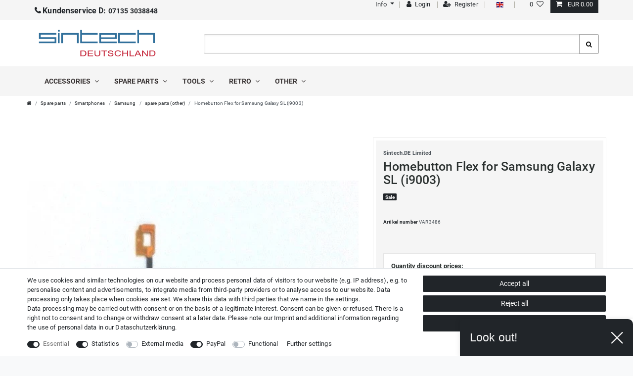

--- FILE ---
content_type: text/html; charset=UTF-8
request_url: https://www.sintech-shop.de/en/homebutton-flex-for-samsung-galaxy-sl-i9003/a-8322
body_size: 73455
content:






<!DOCTYPE html>

<html lang="en" data-framework="vue" prefix="og: http://ogp.me/ns#" class="icons-loading">

<head>
                        

    <script type="text/javascript">
    (function() {
        var _availableConsents = {"necessary.consent":[true,[],null],"necessary.session":[true,[],null],"necessary.csrf":[true,["XSRF-TOKEN"],null],"necessary.shopbooster_cookie":[true,["plenty_cache"],null],"tracking.googleAnalytics":[true,["\/^_ga\/","_ga","_gid","_gat"],false],"tracking.Uptain":[false,["uptain"],false],"media.googleMaps":[null,[],null],"media.reCaptcha":[false,[],false],"paypal.paypal-cookies":[false,["X-PP-SILOVER","X-PP-L7","tsrc","paypalplus_session_v2"],true],"convenience.languageDetection":[null,[],null]};
        var _allowedCookies = ["plenty_cache","XSRF-TOKEN","\/^_ga\/","_ga","_gid","_gat","plenty-shop-cookie","PluginSetPreview","SID_PLENTY_ADMIN_7372","PreviewCookie"] || [];

        window.ConsentManager = (function() {
            var _consents = (function() {
                var _rawCookie = document.cookie.split(";").filter(function (cookie) {
                    return cookie.trim().indexOf("plenty-shop-cookie=") === 0;
                })[0];

                if (!!_rawCookie) {
                    try {
                        _rawCookie = decodeURIComponent(_rawCookie);
                    } catch (e) {
                        document.cookie = "plenty-shop-cookie= ; expires = Thu, 01 Jan 1970 00:00:00 GMT"
                        return null;
                    }

                    try {
                        return JSON.parse(
                            _rawCookie.trim().substr("plenty-shop-cookie=".length)
                        );
                    } catch (e) {
                        return null;
                    }
                }
                return null;
            })();

            Object.keys(_consents || {}).forEach(function(group) {
                if(typeof _consents[group] === 'object' && _consents[group] !== null)
                {
                    Object.keys(_consents[group] || {}).forEach(function(key) {
                        var groupKey = group + "." + key;
                        if(_consents[group][key] && _availableConsents[groupKey] && _availableConsents[groupKey][1].length) {
                            Array.prototype.push.apply(_allowedCookies, _availableConsents[groupKey][1]);
                        }
                    });
                }
            });

            if(!_consents) {
                Object.keys(_availableConsents || {})
                    .forEach(function(groupKey) {
                        if(_availableConsents[groupKey] && ( _availableConsents[groupKey][0] || _availableConsents[groupKey][2] )) {
                            Array.prototype.push.apply(_allowedCookies, _availableConsents[groupKey][1]);
                        }
                    });
            }

            var _setResponse = function(key, response) {
                _consents = _consents || {};
                if(typeof key === "object" && typeof response === "undefined") {
                    _consents = key;
                    document.dispatchEvent(new CustomEvent("consent-change", {
                        detail: {key: null, value: null, data: key}
                    }));
                    _enableScriptsOnConsent();
                } else {
                    var groupKey = key.split(".")[0];
                    var consentKey = key.split(".")[1];
                    _consents[groupKey] = _consents[groupKey] || {};
                    if(consentKey === "*") {
                        Object.keys(_availableConsents).forEach(function(aKey) {
                            if(aKey.split(".")[0] === groupKey) {
                                _consents[groupKey][aKey.split(".")[1]] = response;
                            }
                        });
                    } else {
                        _consents[groupKey][consentKey] = response;
                    }
                    document.dispatchEvent(new CustomEvent("consent-change", {
                        detail: {key: key, value: response, data: _consents}
                    }));
                    _enableScriptsOnConsent();
                }
                if(!_consents.hasOwnProperty('_id')) {
                    _consents['_id'] = "1c4ca6dfc3af1ee14cff394d84ed2d76605087b1";
                }

                Object.keys(_availableConsents).forEach(function(key) {
                    if((_availableConsents[key][1] || []).length > 0) {
                        if(_isConsented(key)) {
                            _availableConsents[key][1].forEach(function(cookie) {
                                if(_allowedCookies.indexOf(cookie) < 0) _allowedCookies.push(cookie);
                            });
                        } else {
                            _allowedCookies = _allowedCookies.filter(function(cookie) {
                                return _availableConsents[key][1].indexOf(cookie) < 0;
                            });
                        }
                    }
                });

                document.cookie = "plenty-shop-cookie=" + JSON.stringify(_consents) + "; path=/; expires=" + _expireDate() + "; secure";
            };
            var _hasResponse = function() {
                return _consents !== null;
            };

            var _expireDate = function() {
                var expireSeconds = 0;
                                    expireSeconds = 86400;
                                const date = new Date();
                date.setSeconds(date.getSeconds() + expireSeconds);
                const offset = date.getTimezoneOffset() / 60;
                date.setHours(date.getHours() - offset)
                return date.toUTCString();
            }
            var _isConsented = function(key) {
                var groupKey = key.split(".")[0];
                var consentKey = key.split(".")[1];

                if (consentKey === "*") {
                    return Object.keys(_availableConsents).some(function (aKey) {
                        var aGroupKey = aKey.split(".")[0];
                        return aGroupKey === groupKey && _isConsented(aKey);
                    });
                } else {
                    if(!_hasResponse()) {
                        return _availableConsents[key][0] || _availableConsents[key][2];
                    }

                    if(_consents.hasOwnProperty(groupKey) && _consents[groupKey].hasOwnProperty(consentKey))
                    {
                        return !!_consents[groupKey][consentKey];
                    }
                    else {
                        if(!!_availableConsents[key])
                        {
                            return _availableConsents[key][0];
                        }

                        console.warn("Cookie has been blocked due to not being registered: " + key);
                        return false;
                    }
                }
            };
            var _getConsents = function() {
                var _result = {};
                Object.keys(_availableConsents).forEach(function(key) {
                    var groupKey = key.split(".")[0];
                    var consentKey = key.split(".")[1];
                    _result[groupKey] = _result[groupKey] || {};
                    if(consentKey !== "*") {
                        _result[groupKey][consentKey] = _isConsented(key);
                    }
                });
                return _result;
            };
            var _isNecessary = function(key) {
                return _availableConsents.hasOwnProperty(key) && _availableConsents[key][0];
            };
            var _enableScriptsOnConsent = function() {
                var elementsToEnable = document.querySelectorAll("script[data-cookie-consent]");
                Array.prototype.slice.call(elementsToEnable).forEach(function(el) {
                    if(el.dataset && el.dataset.cookieConsent && _isConsented(el.dataset.cookieConsent) && el.type !== "application/javascript") {
                        var newScript = document.createElement("script");
                        if(el.src) {
                            newScript.src = el.src;
                        } else {
                            newScript.textContent = el.textContent;
                        }
                        el.parentNode.replaceChild(newScript, el);
                    }
                });
            };
            window.addEventListener("load", _enableScriptsOnConsent);
                        // Cookie proxy
            (function() {
                var _data = {};
                var _splitCookieString = function(cookiesString) {

                    var _allCookies = cookiesString.split(";");
                    var regex = /[^=]+=[^;]*;?((?:expires|path|domain)=[^;]*;)*/gm;
                    var cookies = [];

                    _allCookies.forEach(function(cookie){
                        if(cookie.trim().indexOf("plenty-shop-cookie=") === 0) {
                            var cookieString = decodeURIComponent(cookiesString);
                            var match;
                            while((match = regex.exec(cookieString)) !== null) {
                                if(match.index === match.lastIndex) {
                                    regex.lastIndex++;
                                }
                                cookies.push(match[0]);
                            }
                        } else if(cookie.length) {
                            cookies.push(cookie);
                        }
                    });

                    return cookies;

                };
                var _parseCookies = function (cookiesString) {
                    return _splitCookieString(cookiesString).map(function(cookieString) {
                        return _parseCookie(cookieString);
                    });
                };
                var _parseCookie = function(cookieString) {
                    var cookie = {
                        name: null,
                        value: null,
                        params: {}
                    };
                    var match = /^([^=]+)=([^;]*);*((?:[^;]*;?)*)$/.exec(cookieString.trim());
                    if(match && match[1]) {
                        cookie.name = match[1];
                        cookie.value = match[2];

                        (match[3] || "").split(";").map(function(param) {
                            return /^([^=]+)=([^;]*);?$/.exec(param.trim());
                        }).filter(function(param) {
                            return !!param;
                        }).forEach(function(param) {
                            cookie.params[param[1]] = param[2];
                        });

                        if(cookie.params && !cookie.params.path) {
                            cookie.params.path = "/";
                        }
                    }

                    return cookie;
                };
                var _isAllowed = function(cookieName) {
                    return _allowedCookies.some(function(allowedCookie) {
                        var match = /^\/(.*)\/([gmiy]*)$/.exec(allowedCookie);
                        return (match && match[1] && (new RegExp(match[1], match[2])).test(cookieName))
                            || allowedCookie === cookieName;
                    });
                };
                var _set = function(cookieString) {
                    var cookie = _parseCookie(cookieString);
                                                                    var domainParts = (window.location.host || window.location.hostname).split(".");
                        if(domainParts[0] === "www") {
                            domainParts.shift();
                            cookie.domain = "." + domainParts.join(".");
                        } else {
                            cookie.domain = (window.location.host || window.location.hostname);
                        }
                                        if(cookie && cookie.name) {
                        if(_isAllowed(cookie.name)) {
                            var cookieValue = cookie.value || "";
                            _data[cookie.name] = cookieValue + Object.keys(cookie.params || {}).map(function(paramKey) {
                                                            var date = new Date(_expireDate());
                                if(paramKey === "expires" && (new Date(cookie.params[paramKey]).getTime()) > date.getTime()) {
                                    return "; expires=" + _expireDate();
                                }
                                                            return "; " + paramKey.trim() + "=" + cookie.params[paramKey].trim();
                            }).join("");
                        } else {
                            _data[cookie.name] = null;
                            console.warn("Cookie has been blocked due to privacy settings: " + cookie.name);
                        }
                        _update();
                    }
                };
                var _get = function() {
                    return Object.keys(_data).filter(function (key) {
                        return !!_data[key];
                    }).map(function (key) {
                        return key + "=" + (_data[key].split(";")[0]);
                    }).join("; ");
                };
                var _update = function() {
                    delete document.cookie;
                    var cookies = _parseCookies(document.cookie);
                    Object.keys(_data).forEach(function(key) {
                        if(!_data[key]) {
                            // unset cookie
                            var domains = (window.location.host || window.location.hostname).split(".");
                            while(domains.length > 1) {
                                document.cookie = key + "=; path=/; expires=Thu, 01 Jan 1970 00:00:01 GMT; domain="+domains.join(".");
                                document.cookie = key + "=; path=/; expires=Thu, 01 Jan 1970 00:00:01 GMT; domain=."+domains.join(".");
                                domains.shift();
                            }
                            document.cookie = key + "=; path=/; expires=Thu, 01 Jan 1970 00:00:01 GMT;";
                            delete _data[key];
                        } else {
                            var existingCookie = cookies.find(function(cookie) { return cookie.name === key; });
                            var parsedData = _parseCookie(key + "=" + _data[key]);
                            if(!existingCookie || existingCookie.value !== parsedData.value) {
                                document.cookie = key + "=" + _data[key];
                            } else {
                                // console.log('No changes to cookie: ' + key);
                            }
                        }
                    });

                    if(!document.__defineGetter__) {
                        Object.defineProperty(document, 'cookie', {
                            get: _get,
                            set: _set
                        });
                    } else {
                        document.__defineGetter__('cookie', _get);
                        document.__defineSetter__('cookie', _set);
                    }
                };

                _splitCookieString(document.cookie).forEach(function(cookie)
                {
                    _set(cookie);
                });

                _update();
            })();
            
            return {
                setResponse: _setResponse,
                hasResponse: _hasResponse,
                isConsented: _isConsented,
                getConsents: _getConsents,
                isNecessary: _isNecessary
            };
        })();
    })();
</script>


    
<meta charset="utf-8">
<meta http-equiv="X-UA-Compatible" content="IE=edge">
<meta name="viewport" content="width=device-width, initial-scale=1">
<meta name="format-detection" content="telephone=no">

    
<link rel="icon" type="img/ico" href="https://cdn03.plentymarkets.com/82ymz0mbvnpi/frontend/apple-icon-114x114.png">


    <link rel="canonical" href="https://www.sintech-shop.de/en/homebutton-flex-for-samsung-galaxy-sl-i9003/a-8322">

            <link rel="alternate" hreflang="x-default" href="https://www.sintech-shop.de/homebutton-flex-fuer-samsung-galaxy-sl-i9003/a-8322"/>
            <link rel="alternate" hreflang="de" href="https://www.sintech-shop.de/homebutton-flex-fuer-samsung-galaxy-sl-i9003/a-8322"/>
            <link rel="alternate" hreflang="en" href="https://www.sintech-shop.de/en/homebutton-flex-for-samsung-galaxy-sl-i9003/a-8322"/>
    
<style data-font="Custom-Font">
    
                
        .icons-loading .fa { visibility: hidden !important; }
</style>

<link rel="preload" href="https://cdn03.plentymarkets.com/82ymz0mbvnpi/plugin/15/ceres/css/ceres-icons.css" as="style" onload="this.onload=null;this.rel='stylesheet';">
<noscript><link rel="stylesheet" href="https://cdn03.plentymarkets.com/82ymz0mbvnpi/plugin/15/ceres/css/ceres-icons.css"></noscript>


<link rel="preload" as="style" href="https://cdn03.plentymarkets.com/82ymz0mbvnpi/plugin/15/ceres/css/ceres-base.css?v=7daa02503a196a336a6cc783a999b24dc0c9e643">
    <link rel="stylesheet" href="https://cdn03.plentymarkets.com/82ymz0mbvnpi/plugin/15/ceres/css/ceres-base.css?v=7daa02503a196a336a6cc783a999b24dc0c9e643">


<script type="application/javascript">
    /*! loadCSS. [c]2017 Filament Group, Inc. MIT License */
    /* This file is meant as a standalone workflow for
    - testing support for link[rel=preload]
    - enabling async CSS loading in browsers that do not support rel=preload
    - applying rel preload css once loaded, whether supported or not.
    */
    (function( w ){
        "use strict";
        // rel=preload support test
        if( !w.loadCSS ){
            w.loadCSS = function(){};
        }
        // define on the loadCSS obj
        var rp = loadCSS.relpreload = {};
        // rel=preload feature support test
        // runs once and returns a function for compat purposes
        rp.support = (function(){
            var ret;
            try {
                ret = w.document.createElement( "link" ).relList.supports( "preload" );
            } catch (e) {
                ret = false;
            }
            return function(){
                return ret;
            };
        })();

        // if preload isn't supported, get an asynchronous load by using a non-matching media attribute
        // then change that media back to its intended value on load
        rp.bindMediaToggle = function( link ){
            // remember existing media attr for ultimate state, or default to 'all'
            var finalMedia = link.media || "all";

            function enableStylesheet(){
                // unbind listeners
                if( link.addEventListener ){
                    link.removeEventListener( "load", enableStylesheet );
                } else if( link.attachEvent ){
                    link.detachEvent( "onload", enableStylesheet );
                }
                link.setAttribute( "onload", null );
                link.media = finalMedia;
            }

            // bind load handlers to enable media
            if( link.addEventListener ){
                link.addEventListener( "load", enableStylesheet );
            } else if( link.attachEvent ){
                link.attachEvent( "onload", enableStylesheet );
            }

            // Set rel and non-applicable media type to start an async request
            // note: timeout allows this to happen async to let rendering continue in IE
            setTimeout(function(){
                link.rel = "stylesheet";
                link.media = "only x";
            });
            // also enable media after 3 seconds,
            // which will catch very old browsers (android 2.x, old firefox) that don't support onload on link
            setTimeout( enableStylesheet, 3000 );
        };

        // loop through link elements in DOM
        rp.poly = function(){
            // double check this to prevent external calls from running
            if( rp.support() ){
                return;
            }
            var links = w.document.getElementsByTagName( "link" );
            for( var i = 0; i < links.length; i++ ){
                var link = links[ i ];
                // qualify links to those with rel=preload and as=style attrs
                if( link.rel === "preload" && link.getAttribute( "as" ) === "style" && !link.getAttribute( "data-loadcss" ) ){
                    // prevent rerunning on link
                    link.setAttribute( "data-loadcss", true );
                    // bind listeners to toggle media back
                    rp.bindMediaToggle( link );
                }
            }
        };

        // if unsupported, run the polyfill
        if( !rp.support() ){
            // run once at least
            rp.poly();

            // rerun poly on an interval until onload
            var run = w.setInterval( rp.poly, 500 );
            if( w.addEventListener ){
                w.addEventListener( "load", function(){
                    rp.poly();
                    w.clearInterval( run );
                } );
            } else if( w.attachEvent ){
                w.attachEvent( "onload", function(){
                    rp.poly();
                    w.clearInterval( run );
                } );
            }
        }


        // commonjs
        if( typeof exports !== "undefined" ){
            exports.loadCSS = loadCSS;
        }
        else {
            w.loadCSS = loadCSS;
        }
    }( typeof global !== "undefined" ? global : this ) );

    (function() {
        var checkIconFont = function() {
            if(!document.fonts || document.fonts.check("1em FontAwesome")) {
                document.documentElement.classList.remove('icons-loading');
            }
        };

        if(document.fonts) {
            document.fonts.addEventListener("loadingdone", checkIconFont);
            window.addEventListener("load", checkIconFont);
        }
        checkIconFont();
    })();
</script>

                    

<!-- Extend the existing style with a template -->
                            <script type="text/plain" data-cookie-consent="tracking.googleAnalytics" async src="https://www.googletagmanager.com/gtag/js?id=G-8HMJ27ZH82"></script>
<script type="text/plain" data-cookie-consent="tracking.googleAnalytics">
    window.dataLayer = window.dataLayer || [];
    function gtag(){dataLayer.push(arguments);}

    gtag('consent', 'default', {
      'ad_storage': 'granted',
      'ad_user_data': 'granted',
      'ad_personalization': 'granted',
      'analytics_storage': 'granted'
    });

    gtag('js', new Date());

    gtag('config', 'G-8HMJ27ZH82');

                gtag('set', 'anonymizeIp', true);
    </script>

                    <link rel="preload" as="style" href="https://cdn03.plentymarkets.com/82ymz0mbvnpi/plugin/15/cnsintech/css/main.min.css?v=7daa02503a196a336a6cc783a999b24dc0c9e643">
<link rel="stylesheet" href="https://cdn03.plentymarkets.com/82ymz0mbvnpi/plugin/15/cnsintech/css/main.min.css?v=7daa02503a196a336a6cc783a999b24dc0c9e643">

            




    
    
                
    
    

    
    
    
    
    

                    


<meta name="robots" content="all">
    <meta name="description" content="Homebutton Flex for Samsung Galaxy SL (i9003)">
<meta property="og:title" content="Homebutton Flex for Samsung Galaxy SL (i9003)
         | Sintech-Shop - Spare parts for mobile phones, game consoles and more"/>
<meta property="og:type" content="article"/>
<meta property="og:url" content="https://www.sintech-shop.de/en/homebutton-flex-for-samsung-galaxy-sl-i9003/a-8322"/>
<meta property="og:image" content="https://cdn03.plentymarkets.com/82ymz0mbvnpi/item/images/8322/full/8322-Samsung-Gal-Homebuttonflex.jpg"/>
<meta property="thumbnail" content="https://cdn03.plentymarkets.com/82ymz0mbvnpi/item/images/8322/full/8322-Samsung-Gal-Homebuttonflex.jpg"/>

<script type="application/ld+json">
            {
                "@context"      : "https://schema.org/",
                "@type"         : "Product",
                "@id"           : "3486",
                "name"          : "Homebutton Flex for Samsung Galaxy SL (i9003)",
                "category"      : "spare parts (other)",
                "releaseDate"   : "",
                "image"         : "https://cdn03.plentymarkets.com/82ymz0mbvnpi/item/images/8322/full/8322-Samsung-Gal-Homebuttonflex.jpg",
                "identifier"    : "3486",
                "description"   : "Unfortunately this Home Button Flex breaks easily when you open the Smartphone. Gladly we offer you here easily a replacement.",
                "disambiguatingDescription" : "",
                "manufacturer"  : {
                    "@type"         : "Organization",
                    "name"          : "Sintech.DE Limited"
                },
                "brand"         : {
                    "@type"         : "Brand",
                    "name"          : "Sintech.DE Limited"
                },
                "sku"           : "VAR3486",
                "gtin"          : "4260163979124",
                "gtin13"        : "4260163979124",
                "offers": {
                    "@type"         : "Offer",
                    "priceCurrency" : "EUR",
                    "price"         : "0.41",
                    "url"           : "https://www.sintech-shop.de/en/homebutton-flex-for-samsung-galaxy-sl-i9003/a-8322",
                    "priceSpecification":[
                                                {
                            "@type": "UnitPriceSpecification",
                            "price": "0.41",
                            "priceCurrency": "EUR",
                            "priceType": "SalePrice",
                            "referenceQuantity": {
                                "@type": "QuantitativeValue",
                                "value": "1",
                                "unitCode": "C62"
                            }
                        }

                    ],
                    "availability"  : "https://schema.org/InStock",
                    "itemCondition" : "https://schema.org/NewCondition"
                },
                "depth": {
                    "@type"         : "QuantitativeValue",
                    "value"         : "0"
                },
                "width": {
                    "@type"         : "QuantitativeValue",
                    "value"         : "0"
                },
                "height": {
                    "@type"         : "QuantitativeValue",
                    "value"         : "0"
                },
                "weight": {
                    "@type"         : "QuantitativeValue",
                    "value"         : "10"
                }
            }
        </script>

<title>Homebutton Flex for Samsung Galaxy SL (i9003)
         | Sintech-Shop - Spare parts for mobile phones, game consoles and more</title>

            <style>
    #paypal_loading_screen {
        display: none;
        position: fixed;
        z-index: 2147483640;
        top: 0;
        left: 0;
        width: 100%;
        height: 100%;
        overflow: hidden;

        transform: translate3d(0, 0, 0);

        background-color: black;
        background-color: rgba(0, 0, 0, 0.8);
        background: radial-gradient(ellipse closest-corner, rgba(0,0,0,0.6) 1%, rgba(0,0,0,0.8) 100%);

        color: #fff;
    }

    #paypal_loading_screen .paypal-checkout-modal {
        font-family: "HelveticaNeue", "HelveticaNeue-Light", "Helvetica Neue Light", helvetica, arial, sans-serif;
        font-size: 14px;
        text-align: center;

        box-sizing: border-box;
        max-width: 350px;
        top: 50%;
        left: 50%;
        position: absolute;
        transform: translateX(-50%) translateY(-50%);
        cursor: pointer;
        text-align: center;
    }

    #paypal_loading_screen.paypal-overlay-loading .paypal-checkout-message, #paypal_loading_screen.paypal-overlay-loading .paypal-checkout-continue {
        display: none;
    }

    .paypal-checkout-loader {
        display: none;
    }

    #paypal_loading_screen.paypal-overlay-loading .paypal-checkout-loader {
        display: block;
    }

    #paypal_loading_screen .paypal-checkout-modal .paypal-checkout-logo {
        cursor: pointer;
        margin-bottom: 30px;
        display: inline-block;
    }

    #paypal_loading_screen .paypal-checkout-modal .paypal-checkout-logo img {
        height: 36px;
    }

    #paypal_loading_screen .paypal-checkout-modal .paypal-checkout-logo img.paypal-checkout-logo-pp {
        margin-right: 10px;
    }

    #paypal_loading_screen .paypal-checkout-modal .paypal-checkout-message {
        font-size: 15px;
        line-height: 1.5;
        padding: 10px 0;
    }

    #paypal_loading_screen.paypal-overlay-context-iframe .paypal-checkout-message, #paypal_loading_screen.paypal-overlay-context-iframe .paypal-checkout-continue {
        display: none;
    }

    .paypal-spinner {
        height: 30px;
        width: 30px;
        display: inline-block;
        box-sizing: content-box;
        opacity: 1;
        filter: alpha(opacity=100);
        animation: rotation .7s infinite linear;
        border-left: 8px solid rgba(0, 0, 0, .2);
        border-right: 8px solid rgba(0, 0, 0, .2);
        border-bottom: 8px solid rgba(0, 0, 0, .2);
        border-top: 8px solid #fff;
        border-radius: 100%
    }

    .paypalSmartButtons div {
        margin-left: 10px;
        margin-right: 10px;
    }
</style>    
                                    
    </head>

<body class="page-singleitem item-8322 variation-3486 ">

                    

<script>
    if('ontouchstart' in document.documentElement)
    {
        document.body.classList.add("touch");
    }
    else
    {
        document.body.classList.add("no-touch");
    }
</script>

<div id="vue-app" class="app">
  
  <lazy-hydrate when-idle>
      <notifications template="#vue-notifications" :initial-notifications="{&quot;error&quot;:null,&quot;warn&quot;:null,&quot;info&quot;:null,&quot;success&quot;:null,&quot;log&quot;:null}"></notifications>
  </lazy-hydrate>
    

    


<header id="page-header" class="default-header d-print-none">
<!-- static navbar -->
<nav class="navbar navbar-default nav-main" role="navigation">
	<div class="container relative nav-main-container">
		<!-- contact, informations, login, cart -->
		<div class="navbar-information clearfix">
			<ul>
				<li class="isPhone pull-left">
						<a href="tel: 0049 - 7135 3038848"><span class="fa fa-phone hidden-xs">&nbsp;</span><strong>Kundenservice D: </strong>07135 3038848</a>
				</li>
      </ul>
<ul id="controlsList" class="controls-list pull-right">
<li class="list-inline-item dropdown enable-xs-sm">
<a href="#" role="button" id="dropdownMenuLink" data-toggle="dropdown" aria-haspopup="true" aria-expanded="false" class="dropdown-toggle toggle-xs-sm-or-touch">
<span class="fa fa-info-sign"></span><span class="hidden-xs">&nbsp;Info <span class="caret"></span></span></a>
<ul class="dropdown-menu" aria-labelledby="dropdownMenuLink">
<li class="dropdown-item"><a title="Contact" href="/contact">Contact</a></li>
<li class="dropdown-item"><a href="/en/privacy-policy" title="Datasschutzerklärung">Datasschutzerklärung</a></li>
<li class="dropdown-item"><a href="/en/gtc" title="Terms and conditions">Terms and conditions</a></li>
<li class="dropdown-item"><a href="/en/sintech/shipping-costs" title="Shipping costs">Shipping costs</a></li>
<li class="dropdown-item"><a href="/en/sintech/payment-methods" title="Payment methods">Payment methods</a></li>
</ul>
<span class="pipe"></span>
</li>
<user-login-handler template-override ="#user-login-handler"></user-login-handler>
<li class="list-inline-item dropdown control-languages">
            <span class="pipe"></span>
						<a class="nav-link"
							 data-toggle="collapse"
							 href="#countrySettings"
							 aria-expanded="false"
							 aria-controls="countrySettings"
							 data-parent="#controlsList">
                  <i class="flag-icon flag-icon-en"></i>
              </a><span class="pipe"></span>
  </li>

					
												<li class="list-inline-item control-wish-list">
									<wish-list-count>
											<a class="nav-link">
													<span class="badge-right mr-1 d-none d-sm-inline">0</span>
													<i class="fa fa-heart-o" aria-hidden="true"></i>
											</a>
									</wish-list-count>
							</li>
					
					<li class="list-inline-item control-basket position-relative">
							<a v-toggle-basket-preview href="#" class="toggle-basket-preview nav-link">
									
									<icon icon="shopping-cart" class-loading="fa-refresh" :loading="$store.state.basket.isBasketLoading"></icon>
																				<span class="badge p-0 ml-2" v-if="!$store.state.basket.showNetPrices" v-basket-item-sum="$store.state.basket.data.itemSum">0,00 EUR</span>
											<span class="badge p-0 ml-2" v-else v-cloak v-basket-item-sum="$store.state.basket.data.itemSumNet">0,00 EUR</span>
																</a>

							<basket-preview v-if="$store.state.lazyComponent.components['basket-preview']" :show-net-prices="true">
									<template #before-basket-item>
											                    
									</template>
									<template #after-basket-item>
											                    
									</template>
									<template #before-basket-totals>
											                    
									</template>
									<template #before-item-sum>
											                    
									</template>
									<template #after-item-sum>
											                    
									</template>
									<template #before-shipping-costs>
											                    
									</template>
									<template #after-shipping-costs>
											                    
									</template>
									<template #before-total-sum>
											                    
									</template>
									<template #before-vat>
											                    
									</template>
									<template #after-vat>
											                    
									</template>
									<template #after-total-sum>
											                    
									</template>
									<template #after-basket-totals>
											                    
									</template>
									<template #before-checkout-button>
											                    
									</template>
									<template #after-checkout-button>
											            <!-- Include the PayPal JavaScript SDK -->
<script2 type="text/javascript">
    if(!document.getElementById('paypal-smart-payment-script'))
    {
    var script = document.createElement("script");
    script.type = "module";
    script.id = "paypal-smart-payment-script";
    script.src = "https://cdn03.plentymarkets.com/82ymz0mbvnpi/plugin/15/paypal/js/smartPaymentScript.min.js";
    script.setAttribute("data-client-id", "AfslQana4f4CQjHvRBnUc6vBJg5jgJuZFwM-SbrTiGKUAqB7MrxQv3QWFdQ6U1h7ogMDokT1DNBzRxMw");
    script.setAttribute("data-user-id-token", "");
    script.setAttribute("data-merchant-id", "KHRQAQZY8BN3G");
    script.setAttribute("data-currency", "EUR");
    script.setAttribute("data-append-trailing-slash", "");
    script.setAttribute("data-locale", "en_GB");
    script.setAttribute("sandbox", "");
    script.setAttribute("googlePayComponent", 1);
    script.setAttribute("applePayComponent", 1);
    script.setAttribute("logToken", "d87bfa239920fa55aa899763809261d2");
    document.body.appendChild(script);
    } else {
        var script = document.getElementById('paypal-smart-payment-script');
        script.src = "https://cdn03.plentymarkets.com/82ymz0mbvnpi/plugin/15/paypal/js/smartPaymentScript.min.js";
        script.setAttribute("data-client-id", "AfslQana4f4CQjHvRBnUc6vBJg5jgJuZFwM-SbrTiGKUAqB7MrxQv3QWFdQ6U1h7ogMDokT1DNBzRxMw");
        script.setAttribute("data-user-id-token", "");
        script.setAttribute("data-merchant-id", "KHRQAQZY8BN3G");
        script.setAttribute("data-currency", "EUR");
        script.setAttribute("data-append-trailing-slash", "");
        script.setAttribute("data-locale", "en_GB");
        script.setAttribute("sandbox", "");
        script.setAttribute("googlePayComponent", 1);
        script.setAttribute("applePayComponent", 1);
        script.setAttribute("logToken", "d87bfa239920fa55aa899763809261d2");
    }
</script2>

<!-- Set up a container element for the button -->
<div id="paypal-button-container_696af01802648" class="paypalSmartButtons btn btn-block" data-uuid="696af01802648">
    <script2 type="text/javascript">
                    if (typeof paypal_plenty_sdk === 'undefined' || typeof renderPayPalButtons !== 'function') {
                document.addEventListener('payPalScriptInitialized', () => {
                    renderPayPalButtons('696af01802648', 'paylater', 'paypal', 'rect', 'gold');
                });
            } else {
                renderPayPalButtons('696af01802648', 'paylater', 'paypal', 'rect', 'gold');
            }
            </script2>
</div>
                    
									</template>
							</basket-preview>
					</li>
      </ul>
			</ul>
		</div>


		<div class="navbar-header">
			<div class="navbar-brand">
				<a href="/en"><img alt="" src="https://cdn03.plentymarkets.com/82ymz0mbvnpi/plugin/15/cnsintech/images/logo-color.svg" class="img-fluid" /></a>
			</div>
		</div>




	</div>
</nav>

	<div class="mainNavigation clearfix">
		<div class="container">
			<item-search template-override="#item-search"></item-search>


<nav class="nav navbar megamenu">


<div class="hamburger"><a href="#mmenu" class="c-hamburger c-hamburger--htx"><span>menu</span></a></div>
  <div id="mainNavbarCollapsable">
<ul class="mainmenu mega-sub">
                
    
        
                                                                                                                                                                                                            
            
                <li class="ddown" data-category-id="297" v-navigation-touch-handler>
                    <a href="/en/accessories">Accessories <i class="fa fa-angle-down" aria-hidden="true"></i></a>



                    <ul data-level="1" id="navDropdown0" class="collapse">
                                                                                                                    
                    <li class="level1 hasChildren">
                                                <a @touchstart.stop href="/en/accessories/consoles">Consoles</a>

                                          <ul>                                          
                    <li class="level2 hasChildren">
                                                <a @touchstart.stop href="/en/accessories/consoles/playstation-1-5">Playstation 1-5</a>

                                          <ul>                                          
                    <li class="level3">
                                                <a @touchstart.stop href="/en/accessories/consoles/playstation-1-5/ps2-accessories">PS2 Accessories</a>

                                		</li>
                                                                
                    <li class="level3">
                                                <a @touchstart.stop href="/en/accessories/consoles/playstation-1-5/ps3-accessories">PS3 Accessories</a>

                                		</li>
                                                        </ul>
                                		</li>
                                                                
                    <li class="level2 hasChildren">
                                                <a @touchstart.stop href="/en/accessories/consoles/sony-psp">Sony PSP</a>

                                          <ul>                                          
                    <li class="level3">
                                                <a @touchstart.stop href="/en/accessories/consoles/sony-psp/psp-1000-accessories">PSP 1000 Accessories</a>

                                		</li>
                                                                
                    <li class="level3">
                                                <a @touchstart.stop href="/en/accessories/consoles/sony-psp/psp-2000-accessories">PSP 2000 accessories</a>

                                		</li>
                                                                
                    <li class="level3">
                                                <a @touchstart.stop href="/en/accessories/consoles/sony-psp/psp-3000-accessories">PSP 3000 accessories</a>

                                		</li>
                                                        </ul>
                                		</li>
                                                                
                    <li class="level2 hasChildren">
                                                <a @touchstart.stop href="/en/accessories/consoles/nintendo">Nintendo</a>

                                          <ul>                                          
                    <li class="level3">
                                                <a @touchstart.stop href="/en/accessories/consoles/nintendo/2ds-3ds-accessories">2DS/3DS</a>

                                		</li>
                                                                
                    <li class="level3">
                                                <a @touchstart.stop href="/en/accessories/consoles/nintendo/nds-lite-accessories">NDS Lite</a>

                                		</li>
                                                                
                    <li class="level3">
                                                <a @touchstart.stop href="/en/accessories/consoles/nintendo/ndsi-accessories">NDSi</a>

                                		</li>
                                                                
                    <li class="level3">
                                                <a @touchstart.stop href="/en/accessories/consoles/nintendo/gamecube">Gamecube</a>

                                		</li>
                                                                
                    <li class="level3">
                                                <a @touchstart.stop href="/en/accessories/consoles/nintendo/wii-wii-u-accessories">Wii / Wii U Accessories</a>

                                		</li>
                                                                
                    <li class="level3">
                                                <a @touchstart.stop href="/en/accessories/consoles/nintendo/switch-spare-parts">Switch</a>

                                		</li>
                                                        </ul>
                                		</li>
                                                                
                    <li class="level2 hasChildren">
                                                <a @touchstart.stop href="/en/accessories/consoles/xbox-xbox360">Xbox / Xbox360</a>

                                          <ul>                                          
                    <li class="level3">
                                                <a @touchstart.stop href="/en/accessories/consoles/xbox-xbox360/xbox-360-accessories">Xbox 360</a>

                                		</li>
                                                                
                    <li class="level3">
                                                <a @touchstart.stop href="/en/accessories/consoles/xbox-xbox360/xbox-accessories">Xbox</a>

                                		</li>
                                                        </ul>
                                		</li>
                                                        </ul>
                                		</li>
                                                                
                    <li class="level1 hasChildren">
                                                <a @touchstart.stop href="/en/accessories/smartphones">Smartphones</a>

                                          <ul>                                          
                    <li class="level2 hasChildren">
                                                <a @touchstart.stop href="/en/accessories/smartphones/apple-iphone">Apple iPhone</a>

                                          <ul>                                          
                    <li class="level3">
                                                <a @touchstart.stop href="/en/accessories/smartphones/apple-iphone/iphone-2-3-3gs-4-4s-accessories">iPhone 2 / 3 / 3GS / 4 / 4S Accessories</a>

                                		</li>
                                                                
                    <li class="level3">
                                                <a @touchstart.stop href="/en/accessories/smartphones/apple-iphone/iphone-5-5s-5c-accessories">iPhone 5/5S/5C/SE Accessories</a>

                                		</li>
                                                                
                    <li class="level3">
                                                <a @touchstart.stop href="/en/accessories/smartphones/apple-iphone/iphone-6-6--accessories">iPhone 6/6+/6S Accessories</a>

                                		</li>
                                                                
                    <li class="level3">
                                                <a @touchstart.stop href="/en/accessories/smartphones/apple-iphone/iphone-12-13-14-15-accessoires">iPhone 12 Series, 13 Series, 14r Series, 15 Series</a>

                                		</li>
                                                                
                    <li class="level3">
                                                <a @touchstart.stop href="/en/accessories/smartphones/apple-iphone/iphone-7-8-x-xr-xs-11-accessoires">iPhone 7 8 X XR XS 11 Accessories</a>

                                		</li>
                                                        </ul>
                                		</li>
                                                                
                    <li class="level2">
                                                <a @touchstart.stop href="/en/accessories/smartphones/samsung">Samsung</a>

                                		</li>
                                                                
                    <li class="level2">
                                                <a @touchstart.stop href="/en/accessories/smartphones/huawei">Huawei</a>

                                		</li>
                                                                
                    <li class="level2">
                                                <a @touchstart.stop href="/en/accessories/smartphones/htc-spare-parts">HTC</a>

                                		</li>
                                                                
                    <li class="level2">
                                                <a @touchstart.stop href="/en/accessories/smartphones/lg">LG</a>

                                		</li>
                                                                
                    <li class="level2">
                                                <a @touchstart.stop href="/en/accessories/smartphones/nokia">Nokia</a>

                                		</li>
                                                                
                    <li class="level2">
                                                <a @touchstart.stop href="/en/accessories/smartphones/sony">SONY</a>

                                		</li>
                                                        </ul>
                                		</li>
                                                                
                    <li class="level1">
                                                <a @touchstart.stop href="/en/accessories/smartwatches">Smartwatches</a>

                                		</li>
                                                                
                    <li class="level1 hasChildren">
                                                <a @touchstart.stop href="/en/accessories/tablets">Tablets</a>

                                          <ul>                                          
                    <li class="level2">
                                                <a @touchstart.stop href="/en/accessories/tablets/ipad-accessories">iPad Accessories</a>

                                		</li>
                                                        </ul>
                                		</li>
                                                                
                    <li class="level1 hasChildren">
                                                <a @touchstart.stop href="/en/accessories/computer">Computer</a>

                                          <ul>                                          
                    <li class="level2">
                                                <a @touchstart.stop href="/en/accessories/computer/mac-mini">Mac Mini</a>

                                		</li>
                                                                
                    <li class="level2">
                                                <a @touchstart.stop href="/en/accessories/computer/hardware">Mac Book</a>

                                		</li>
                                                                
                    <li class="level2">
                                                <a @touchstart.stop href="/en/accessories/computer/windowspc">Windows PC</a>

                                		</li>
                                                        </ul>
                                		</li>
                                                        
                                            </ul>
                </li>

                        
        
                                                                                                                                                                                                                                        
            
                <li class="ddown" data-category-id="296" v-navigation-touch-handler>
                    <a href="/en/spare-parts">Spare parts <i class="fa fa-angle-down" aria-hidden="true"></i></a>



                    <ul data-level="1" id="navDropdown1" class="collapse">
                                                                                                                    
                    <li class="level1 hasChildren">
                                                <a @touchstart.stop href="/en/spare-parts/smartphones">Smartphones</a>

                                          <ul>                                          
                    <li class="level2 hasChildren">
                                                <a @touchstart.stop href="/en/spare-parts/smartphones/apple-iphone">Apple iPhone</a>

                                          <ul>                                          
                    <li class="level3">
                                                <a @touchstart.stop href="/en/spare-parts/smartphones/apple-iphone/battery">Battery</a>

                                		</li>
                                                                
                    <li class="level3">
                                                <a @touchstart.stop href="/en/spare-parts/smartphones/apple-iphone/ace-displays">ACE Displays</a>

                                		</li>
                                                                
                    <li class="level3">
                                                <a @touchstart.stop href="/en/spare-parts/smartphones/apple-iphone/iphone-2g">iPhone 2G</a>

                                		</li>
                                                                
                    <li class="level3">
                                                <a @touchstart.stop href="/en/spare-parts/smartphones/apple-iphone/iphone-3g">iPhone 3G</a>

                                		</li>
                                                                
                    <li class="level3">
                                                <a @touchstart.stop href="/en/spare-parts/smartphones/apple-iphone/iphone-3gs">iPhone 3GS</a>

                                		</li>
                                                                
                    <li class="level3">
                                                <a @touchstart.stop href="/en/spare-parts/smartphones/apple-iphone/iphone-4">iPhone 4</a>

                                		</li>
                                                                
                    <li class="level3">
                                                <a @touchstart.stop href="/en/spare-parts/smartphones/apple-iphone/iphone-4s">iPhone 4S</a>

                                		</li>
                                                                
                    <li class="level3 hasChildren">
                                                <a @touchstart.stop href="/en/spare-parts/smartphones/apple-iphone/iphone-5-spare-parts">iPhone 5</a>

                                          <ul>                      </ul>
                                		</li>
                                                                
                    <li class="level3 hasChildren">
                                                <a @touchstart.stop href="/en/spare-parts/smartphones/apple-iphone/iphone-5c-spare-parts">iPhone 5C Spare parts</a>

                                          <ul>                      </ul>
                                		</li>
                                                                
                    <li class="level3 hasChildren">
                                                <a @touchstart.stop href="/en/spare-parts/smartphones/apple-iphone/iphone-5s">iPhone 5S</a>

                                          <ul>                      </ul>
                                		</li>
                                                                
                    <li class="level3 hasChildren">
                                                <a @touchstart.stop href="/en/spare-parts/smartphones/apple-iphone/iphone-se">iPhone SE</a>

                                          <ul>                      </ul>
                                		</li>
                                                                
                    <li class="level3 hasChildren">
                                                <a @touchstart.stop href="/en/spare-parts/smartphones/apple-iphone/iphone-6">iPhone 6</a>

                                          <ul>                      </ul>
                                		</li>
                                                                
                    <li class="level3 hasChildren">
                                                <a @touchstart.stop href="/en/spare-parts/smartphones/apple-iphone/iphone-6-plus">iPhone 6 Plus</a>

                                          <ul>                      </ul>
                                		</li>
                                                                
                    <li class="level3 hasChildren">
                                                <a @touchstart.stop href="/en/spare-parts/smartphones/apple-iphone/iphone-6s">iPhone 6S</a>

                                          <ul>                      </ul>
                                		</li>
                                                                
                    <li class="level3 hasChildren">
                                                <a @touchstart.stop href="/en/spare-parts/smartphones/apple-iphone/iphone-6s-plus">iPhone 6S Plus</a>

                                          <ul>                      </ul>
                                		</li>
                                                                
                    <li class="level3 hasChildren">
                                                <a @touchstart.stop href="/en/spare-parts/smartphones/apple-iphone/iphone-7">iPhone 7</a>

                                          <ul>                      </ul>
                                		</li>
                                                                
                    <li class="level3 hasChildren">
                                                <a @touchstart.stop href="/en/spare-parts/smartphones/apple-iphone/iphone-7-plus">iPhone 7 Plus</a>

                                          <ul>                      </ul>
                                		</li>
                                                                
                    <li class="level3 hasChildren">
                                                <a @touchstart.stop href="/en/spare-parts/smartphones/apple-iphone/iphone-8-se2">iPhone 8 / SE2</a>

                                          <ul>                      </ul>
                                		</li>
                                                                
                    <li class="level3 hasChildren">
                                                <a @touchstart.stop href="/en/spare-parts/smartphones/apple-iphone/iphone-8-plus">iPhone 8 Plus</a>

                                          <ul>                      </ul>
                                		</li>
                                                                
                    <li class="level3 hasChildren">
                                                <a @touchstart.stop href="/en/spare-parts/smartphones/apple-iphone/iphone-x">iPhone X</a>

                                          <ul>                      </ul>
                                		</li>
                                                                
                    <li class="level3 hasChildren">
                                                <a @touchstart.stop href="/en/spare-parts/smartphones/apple-iphone/iphone-11">iPhone 11 / 11 Pro / 11 Pro Max</a>

                                          <ul>                      </ul>
                                		</li>
                                                                
                    <li class="level3 hasChildren">
                                                <a @touchstart.stop href="/en/spare-parts/smartphones/apple-iphone/iphone-12">iPhone 12/12 Pro/12 Mini/12 Pro Max</a>

                                          <ul>                      </ul>
                                		</li>
                                                                
                    <li class="level3">
                                                <a @touchstart.stop href="/en/spare-parts/smartphones/apple-iphone/iphone-13">iPhone 13/13 Pro/13 Mini/13 Pro Max</a>

                                		</li>
                                                                
                    <li class="level3">
                                                <a @touchstart.stop href="/en/spare-parts/smartphones/apple-iphone/iphone-14">iPhone 14/14 Pro/14 Plus/14 Pro Max</a>

                                		</li>
                                                                
                    <li class="level3 hasChildren">
                                                <a @touchstart.stop href="/en/spare-parts/smartphones/apple-iphone/iphone-xr">iPhone XR</a>

                                          <ul>                      </ul>
                                		</li>
                                                                
                    <li class="level3 hasChildren">
                                                <a @touchstart.stop href="/en/spare-parts/smartphones/apple-iphone/iphone-xs">iPhone XS</a>

                                          <ul>                      </ul>
                                		</li>
                                                                
                    <li class="level3 hasChildren">
                                                <a @touchstart.stop href="/en/spare-parts/smartphones/apple-iphone/iphone-xs">iPhone XS</a>

                                          <ul>                      </ul>
                                		</li>
                                                        </ul>
                                		</li>
                                                                
                    <li class="level2 hasChildren">
                                                <a @touchstart.stop href="/en/spare-parts/smartphones/samsung">Samsung</a>

                                          <ul>                                          
                    <li class="level3">
                                                <a @touchstart.stop href="/en/spare-parts/smartphones/samsung/battery">Battery</a>

                                		</li>
                                                                
                    <li class="level3">
                                                <a @touchstart.stop href="/en/spare-parts/smartphones/samsung/galaxy-s">Galaxy S1</a>

                                		</li>
                                                                
                    <li class="level3 hasChildren">
                                                <a @touchstart.stop href="/en/spare-parts/smartphones/samsung/galaxy-s3-s3-mini">Galaxy S3/S3 Mini</a>

                                          <ul>                      </ul>
                                		</li>
                                                                
                    <li class="level3 hasChildren">
                                                <a @touchstart.stop href="/en/spare-parts/smartphones/samsung/galaxy-s4">Galaxy S4/S4 Mini</a>

                                          <ul>                      </ul>
                                		</li>
                                                                
                    <li class="level3 hasChildren">
                                                <a @touchstart.stop href="/en/spare-parts/smartphones/samsung/galaxy-s5">Galaxy S5 / S5 Mini</a>

                                          <ul>                      </ul>
                                		</li>
                                                                
                    <li class="level3 hasChildren">
                                                <a @touchstart.stop href="/en/spare-parts/smartphones/samsung/galaxy-s6">Galaxy S6</a>

                                          <ul>                      </ul>
                                		</li>
                                                                
                    <li class="level3 hasChildren">
                                                <a @touchstart.stop href="/en/spare-parts/smartphones/samsung/galaxy-s7">Galaxy S7</a>

                                          <ul>                      </ul>
                                		</li>
                                                                
                    <li class="level3 hasChildren">
                                                <a @touchstart.stop href="/en/spare-parts/smartphones/samsung/galaxy-s8">Galaxy S8</a>

                                          <ul>                      </ul>
                                		</li>
                                                                
                    <li class="level3 hasChildren">
                                                <a @touchstart.stop href="/en/spare-parts/smartphones/samsung/galaxy-s20">Galaxy S20 / S20+</a>

                                          <ul>                      </ul>
                                		</li>
                                                                
                    <li class="level3 hasChildren">
                                                <a @touchstart.stop href="/en/spare-parts/smartphones/samsung/galaxy-s9">Galaxy S9</a>

                                          <ul>                      </ul>
                                		</li>
                                                                
                    <li class="level3 hasChildren">
                                                <a @touchstart.stop href="/en/spare-parts/smartphones/samsung/galaxy-s9">Galaxy S9</a>

                                          <ul>                      </ul>
                                		</li>
                                                                
                    <li class="level3 hasChildren">
                                                <a @touchstart.stop href="/en/spare-parts/smartphones/samsung/galaxy-note-serie">Galaxy Note serie</a>

                                          <ul>                      </ul>
                                		</li>
                                                                
                    <li class="level3 hasChildren">
                                                <a @touchstart.stop href="/en/spare-parts/smartphones/samsung/galaxy-j-serie">Galaxy J - Serie</a>

                                          <ul>                      </ul>
                                		</li>
                                                                
                    <li class="level3 hasChildren">
                                                <a @touchstart.stop href="/en/spare-parts/smartphones/samsung/galaxy-a-serie">Galaxy A - Serie</a>

                                          <ul>                      </ul>
                                		</li>
                                                                
                    <li class="level3">
                                                <a @touchstart.stop href="/en/spare-parts/smartphones/samsung/galaxy-s5830-5830i">Galaxy Ace S5830/5830i</a>

                                		</li>
                                                                
                    <li class="level3">
                                                <a @touchstart.stop href="/en/spare-parts/smartphones/samsung/spare-parts-other">spare parts (other)</a>

                                		</li>
                                                        </ul>
                                		</li>
                                                                
                    <li class="level2">
                                                <a @touchstart.stop href="/en/spare-parts/smartphones/htc-spare-parts">HTC</a>

                                		</li>
                                                                
                    <li class="level2">
                                                <a @touchstart.stop href="/en/spare-parts/smartphones/lg">LG</a>

                                		</li>
                                                        </ul>
                                		</li>
                                                                
                    <li class="level1 hasChildren">
                                                <a @touchstart.stop href="/en/spare-parts/tablets">Tablets</a>

                                          <ul>                                          
                    <li class="level2">
                                                <a @touchstart.stop href="/en/spare-parts/tablets/samsung-tab">Samsung TAB</a>

                                		</li>
                                                                
                    <li class="level2 hasChildren">
                                                <a @touchstart.stop href="/en/spare-parts/tablets/apple-ipad">Apple iPad</a>

                                          <ul>                                          
                    <li class="level3 hasChildren">
                                                <a @touchstart.stop href="/en/spare-parts/tablets/apple-ipad/ipad-pro-spare-parts">iPad Pro spare parts</a>

                                          <ul>                      </ul>
                                		</li>
                                                                
                    <li class="level3 hasChildren">
                                                <a @touchstart.stop href="/en/spare-parts/tablets/apple-ipad/ipad1-spare-parts">iPad1 Spare Parts</a>

                                          <ul>                      </ul>
                                		</li>
                                                                
                    <li class="level3">
                                                <a @touchstart.stop href="/en/spare-parts/tablets/apple-ipad/ipad10-spare-parts">iPad10 spare parts</a>

                                		</li>
                                                                
                    <li class="level3">
                                                <a @touchstart.stop href="/en/spare-parts/tablets/apple-ipad/ipad6-ersatzteile">iPad6 Ersatzteile</a>

                                		</li>
                                                                
                    <li class="level3">
                                                <a @touchstart.stop href="/en/spare-parts/tablets/apple-ipad/ipad7-spare-parts">iPad7/8/9 spare parts</a>

                                		</li>
                                                                
                    <li class="level3 hasChildren">
                                                <a @touchstart.stop href="/en/spare-parts/tablets/apple-ipad/ipad2-spare-parts">iPad2 spare parts</a>

                                          <ul>                      </ul>
                                		</li>
                                                                
                    <li class="level3 hasChildren">
                                                <a @touchstart.stop href="/en/spare-parts/tablets/apple-ipad/ipad3-spare-parts">iPad3 spare parts</a>

                                          <ul>                      </ul>
                                		</li>
                                                                
                    <li class="level3 hasChildren">
                                                <a @touchstart.stop href="/en/spare-parts/tablets/apple-ipad/ipad-mini-spare-parts">iPad Mini spare parts</a>

                                          <ul>                      </ul>
                                		</li>
                                                                
                    <li class="level3 hasChildren">
                                                <a @touchstart.stop href="/en/spare-parts/tablets/apple-ipad/ipad-air-spare-parts">iPad Air Spare Parts</a>

                                          <ul>                      </ul>
                                		</li>
                                                                
                    <li class="level3 hasChildren">
                                                <a @touchstart.stop href="/en/spare-parts/tablets/apple-ipad/ipad4-spare-parts">ipad4 spare parts</a>

                                          <ul>                      </ul>
                                		</li>
                                                                
                    <li class="level3">
                                                <a @touchstart.stop href="/en/spare-parts/tablets/apple-ipad/ipad5-spare-parts">ipad5 spare parts</a>

                                		</li>
                                                        </ul>
                                		</li>
                                                        </ul>
                                		</li>
                                                                
                    <li class="level1 hasChildren">
                                                <a @touchstart.stop href="/en/spare-parts/consoles">Consoles</a>

                                          <ul>                                          
                    <li class="level2 hasChildren">
                                                <a @touchstart.stop href="/en/spare-parts/consoles/playstation-1-5">Playstation 1-5</a>

                                          <ul>                                          
                    <li class="level3">
                                                <a @touchstart.stop href="/en/spare-parts/consoles/playstation-1-5/ps1">PS1</a>

                                		</li>
                                                                
                    <li class="level3">
                                                <a @touchstart.stop href="/en/spare-parts/consoles/playstation-1-5/ps5-spare-parts">PS5</a>

                                		</li>
                                                                
                    <li class="level3">
                                                <a @touchstart.stop href="/en/spare-parts/consoles/playstation-1-5/ps2-spare-parts">PS2</a>

                                		</li>
                                                                
                    <li class="level3">
                                                <a @touchstart.stop href="/en/spare-parts/consoles/playstation-1-5/ps3-spare-parts">PS3</a>

                                		</li>
                                                                
                    <li class="level3">
                                                <a @touchstart.stop href="/en/spare-parts/consoles/playstation-1-5/ps4-spare-parts">PS4 Spare Parts</a>

                                		</li>
                                                        </ul>
                                		</li>
                                                                
                    <li class="level2 hasChildren">
                                                <a @touchstart.stop href="/en/spare-parts/consoles/sony-psp">Sony PSP</a>

                                          <ul>                                          
                    <li class="level3">
                                                <a @touchstart.stop href="/en/spare-parts/consoles/sony-psp/psp-1000-spare-parts">PSP1000</a>

                                		</li>
                                                                
                    <li class="level3">
                                                <a @touchstart.stop href="/en/spare-parts/consoles/sony-psp/psp-2000-spare-parts">PSP2000</a>

                                		</li>
                                                                
                    <li class="level3">
                                                <a @touchstart.stop href="/en/spare-parts/consoles/sony-psp/psp-3000-spare-parts">PSP 3000</a>

                                		</li>
                                                        </ul>
                                		</li>
                                                                
                    <li class="level2 hasChildren">
                                                <a @touchstart.stop href="/en/spare-parts/consoles/nintendo">Nintendo</a>

                                          <ul>                                          
                    <li class="level3">
                                                <a @touchstart.stop href="/en/spare-parts/consoles/nintendo/2ds-spare-parts">2DS</a>

                                		</li>
                                                                
                    <li class="level3">
                                                <a @touchstart.stop href="/en/spare-parts/consoles/nintendo/nds-lite-spare-parts">NDS Lite</a>

                                		</li>
                                                                
                    <li class="level3">
                                                <a @touchstart.stop href="/en/spare-parts/consoles/nintendo/nds-spare-parts">NDS</a>

                                		</li>
                                                                
                    <li class="level3">
                                                <a @touchstart.stop href="/en/spare-parts/consoles/nintendo/ndsi-spare-parts">NDSi</a>

                                		</li>
                                                                
                    <li class="level3">
                                                <a @touchstart.stop href="/en/spare-parts/consoles/nintendo/3ds-spare-parts">3DS</a>

                                		</li>
                                                                
                    <li class="level3">
                                                <a @touchstart.stop href="/en/spare-parts/consoles/nintendo/gamecube">Gamecube</a>

                                		</li>
                                                                
                    <li class="level3">
                                                <a @touchstart.stop href="/en/spare-parts/consoles/nintendo/switch-spare-parts">Switch</a>

                                		</li>
                                                                
                    <li class="level3">
                                                <a @touchstart.stop href="/en/spare-parts/consoles/nintendo/switch-lite-spare-parts">Switch Lite</a>

                                		</li>
                                                                
                    <li class="level3">
                                                <a @touchstart.stop href="/en/spare-parts/consoles/nintendo/switch-oled-spare-parts">Switch OLED</a>

                                		</li>
                                                                
                    <li class="level3">
                                                <a @touchstart.stop href="/en/spare-parts/consoles/nintendo/wii-wii-u-spare-parts">Wii / Wii U</a>

                                		</li>
                                                                
                    <li class="level3">
                                                <a @touchstart.stop href="/en/spare-parts/consoles/nintendo/super-nintendo">Super Nintendo</a>

                                		</li>
                                                        </ul>
                                		</li>
                                                                
                    <li class="level2 hasChildren">
                                                <a @touchstart.stop href="/en/spare-parts/consoles/xbox-xbox360">Xbox/Xbox360/One</a>

                                          <ul>                                          
                    <li class="level3">
                                                <a @touchstart.stop href="/en/spare-parts/consoles/xbox-xbox360/xbox-360-spare-parts">Xbox 360 Spare parts</a>

                                		</li>
                                                                
                    <li class="level3">
                                                <a @touchstart.stop href="/en/spare-parts/consoles/xbox-xbox360/xbox-one-spare-parts">Xbox One spare parts</a>

                                		</li>
                                                                
                    <li class="level3">
                                                <a @touchstart.stop href="/en/spare-parts/consoles/xbox-xbox360/xbox-series-spare-parts">Xbox Series X/S spare parts</a>

                                		</li>
                                                        </ul>
                                		</li>
                                                        </ul>
                                		</li>
                                                                
                    <li class="level1 hasChildren">
                                                <a @touchstart.stop href="/en/spare-parts/mp3-player">MP3 Player</a>

                                          <ul>                                          
                    <li class="level2 hasChildren">
                                                <a @touchstart.stop href="/en/spare-parts/mp3-player/ipod-spare-parts">iPod</a>

                                          <ul>                                          
                    <li class="level3">
                                                <a @touchstart.stop href="/en/spare-parts/mp3-player/ipod-spare-parts/3g-4g-photo">3G/4G/Photo</a>

                                		</li>
                                                                
                    <li class="level3">
                                                <a @touchstart.stop href="/en/spare-parts/mp3-player/ipod-spare-parts/classic">Classic</a>

                                		</li>
                                                                
                    <li class="level3">
                                                <a @touchstart.stop href="/en/spare-parts/mp3-player/ipod-spare-parts/nano">Nano</a>

                                		</li>
                                                                
                    <li class="level3">
                                                <a @touchstart.stop href="/en/spare-parts/mp3-player/ipod-spare-parts/touch">Touch</a>

                                		</li>
                                                                
                    <li class="level3">
                                                <a @touchstart.stop href="/en/spare-parts/mp3-player/ipod-spare-parts/video">Video</a>

                                		</li>
                                                        </ul>
                                		</li>
                                                        </ul>
                                		</li>
                                                                
                    <li class="level1">
                                                <a @touchstart.stop href="/en/spare-parts/electronic-pencil">Electronic Pencil</a>

                                		</li>
                                                                
                    <li class="level1 hasChildren">
                                                <a @touchstart.stop href="/en/spare-parts/smartwatches">Smartwatches</a>

                                          <ul>                                          
                    <li class="level2 hasChildren">
                                                <a @touchstart.stop href="/en/spare-parts/smartwatches/apple-watch">Apple Watch</a>

                                          <ul>                                          
                    <li class="level3">
                                                <a @touchstart.stop href="/en/spare-parts/smartwatches/apple-watch/series-1-1g">Series 1 / 1G</a>

                                		</li>
                                                                
                    <li class="level3">
                                                <a @touchstart.stop href="/en/spare-parts/smartwatches/apple-watch/series-2">Series 2</a>

                                		</li>
                                                                
                    <li class="level3">
                                                <a @touchstart.stop href="/en/spare-parts/smartwatches/apple-watch/series-3">Series 3</a>

                                		</li>
                                                                
                    <li class="level3">
                                                <a @touchstart.stop href="/en/spare-parts/smartwatches/apple-watch/series-3">Series 3</a>

                                		</li>
                                                                
                    <li class="level3">
                                                <a @touchstart.stop href="/en/spare-parts/smartwatches/apple-watch/series-5">Series 5</a>

                                		</li>
                                                                
                    <li class="level3">
                                                <a @touchstart.stop href="/en/spare-parts/smartwatches/apple-watch/series-5">Series 5</a>

                                		</li>
                                                        </ul>
                                		</li>
                                                        </ul>
                                		</li>
                                                        
                                            </ul>
                </li>

                        
        
                                                                                                                                                                                                            
            
                <li class="ddown" data-category-id="298" v-navigation-touch-handler>
                    <a href="/en/tools">Tools <i class="fa fa-angle-down" aria-hidden="true"></i></a>



                    <ul data-level="1" id="navDropdown2" class="collapse">
                                                                                                                    
                    <li class="level1 hasChildren">
                                                <a @touchstart.stop href="/en/tools/consoles">Consoles</a>

                                          <ul>                                          
                    <li class="level2">
                                                <a @touchstart.stop href="/en/tools/consoles/playstation-1-4">Playstation 1-4</a>

                                		</li>
                                                                
                    <li class="level2">
                                                <a @touchstart.stop href="/en/tools/consoles/microsoft-xbox">Microsoft Xbox</a>

                                		</li>
                                                                
                    <li class="level2">
                                                <a @touchstart.stop href="/en/tools/consoles/nintendo">Nintendo</a>

                                		</li>
                                                        </ul>
                                		</li>
                                                                
                    <li class="level1 hasChildren">
                                                <a @touchstart.stop href="/en/tools/mp3-player">MP3 Player</a>

                                          <ul>                                          
                    <li class="level2">
                                                <a @touchstart.stop href="/en/tools/mp3-player/ipod">iPod</a>

                                		</li>
                                                        </ul>
                                		</li>
                                                                
                    <li class="level1 hasChildren">
                                                <a @touchstart.stop href="/en/tools/smartphones">Smartphones</a>

                                          <ul>                                          
                    <li class="level2">
                                                <a @touchstart.stop href="/en/tools/smartphones/iphone">iPhone</a>

                                		</li>
                                                                
                    <li class="level2">
                                                <a @touchstart.stop href="/en/tools/smartphones/samsung-sony-htc-lg">Samsung, Sony, HTC, LG</a>

                                		</li>
                                                        </ul>
                                		</li>
                                                                
                    <li class="level1">
                                                <a @touchstart.stop href="/en/tools/smartwatches">Smartwatches</a>

                                		</li>
                                                                
                    <li class="level1">
                                                <a @touchstart.stop href="/en/tools/tablets">Tablets</a>

                                		</li>
                                                        
                                            </ul>
                </li>

                        
        
                                                                                                                                                                                                                                                                                                                            
            
                <li class="ddown" data-category-id="154" v-navigation-touch-handler>
                    <a href="/en/retro-commodore-sinclair-atari-etc">Retro <i class="fa fa-angle-down" aria-hidden="true"></i></a>



                    <ul data-level="1" id="navDropdown3" class="collapse">
                                                                                                                    
                    <li class="level1 hasChildren">
                                                <a @touchstart.stop href="/en/retro-commodore-sinclair-atari-etc/amiga">Amiga</a>

                                          <ul>                                          
                    <li class="level2">
                                                <a @touchstart.stop href="/en/retro-commodore-sinclair-atari-etc/amiga/cd32-software">CD32 Software</a>

                                		</li>
                                                                
                    <li class="level2">
                                                <a @touchstart.stop href="/en/retro-commodore-sinclair-atari-etc/amiga/hardware">Hardware</a>

                                		</li>
                                                        </ul>
                                		</li>
                                                                
                    <li class="level1 hasChildren">
                                                <a @touchstart.stop href="/en/retro-commodore-sinclair-atari-etc/amstrad">Amstrad</a>

                                          <ul>                                          
                    <li class="level2 hasChildren">
                                                <a @touchstart.stop href="/en/retro-commodore-sinclair-atari-etc/amstrad/cpc">CPC</a>

                                          <ul>                                          
                    <li class="level3">
                                                <a @touchstart.stop href="/en/retro-commodore-sinclair-atari-etc/amstrad/cpc/hardware">Hardware</a>

                                		</li>
                                                                
                    <li class="level3">
                                                <a @touchstart.stop href="/en/retro-commodore-sinclair-atari-etc/amstrad/cpc/new-software">New Software</a>

                                		</li>
                                                        </ul>
                                		</li>
                                                                
                    <li class="level2">
                                                <a @touchstart.stop href="/en/retro-commodore-sinclair-atari-etc/amstrad/cpc--gx4000">CPC+/GX4000</a>

                                		</li>
                                                        </ul>
                                		</li>
                                                                
                    <li class="level1 hasChildren">
                                                <a @touchstart.stop href="/en/retro-commodore-sinclair-atari-etc/atari">Atari</a>

                                          <ul>                                          
                    <li class="level2">
                                                <a @touchstart.stop href="/en/retro-commodore-sinclair-atari-etc/atari/st">ST</a>

                                		</li>
                                                                
                    <li class="level2">
                                                <a @touchstart.stop href="/en/retro-commodore-sinclair-atari-etc/atari/vcs">VCS</a>

                                		</li>
                                                                
                    <li class="level2">
                                                <a @touchstart.stop href="/en/retro-commodore-sinclair-atari-etc/atari/xl-xe">XL/XE</a>

                                		</li>
                                                        </ul>
                                		</li>
                                                                
                    <li class="level1 hasChildren">
                                                <a @touchstart.stop href="/en/retro-commodore-sinclair-atari-etc/commodore">Commodore</a>

                                          <ul>                                          
                    <li class="level2">
                                                <a @touchstart.stop href="/en/retro-commodore-sinclair-atari-etc/commodore/c16">C16</a>

                                		</li>
                                                                
                    <li class="level2 hasChildren">
                                                <a @touchstart.stop href="/en/retro-commodore-sinclair-atari-etc/commodore/c64">C64</a>

                                          <ul>                                          
                    <li class="level3">
                                                <a @touchstart.stop href="/en/retro-commodore-sinclair-atari-etc/commodore/c64/hardware">Hardware</a>

                                		</li>
                                                                
                    <li class="level3">
                                                <a @touchstart.stop href="/en/retro-commodore-sinclair-atari-etc/commodore/c64/software">Software</a>

                                		</li>
                                                        </ul>
                                		</li>
                                                        </ul>
                                		</li>
                                                                
                    <li class="level1 hasChildren">
                                                <a @touchstart.stop href="/en/retro-commodore-sinclair-atari-etc/nintendo">Nintendo</a>

                                          <ul>                                          
                    <li class="level2">
                                                <a @touchstart.stop href="/en/retro-commodore-sinclair-atari-etc/nintendo/gameboy-advance">Gameboy Advance</a>

                                		</li>
                                                                
                    <li class="level2">
                                                <a @touchstart.stop href="/en/retro-commodore-sinclair-atari-etc/nintendo/gamecube-spare-parts">Gamecube</a>

                                		</li>
                                                                
                    <li class="level2">
                                                <a @touchstart.stop href="/en/retro-commodore-sinclair-atari-etc/nintendo/super-nintendo">Super Nintendo</a>

                                		</li>
                                                                
                    <li class="level2">
                                                <a @touchstart.stop href="/en/retro-commodore-sinclair-atari-etc/nintendo/tools">Tools </a>

                                		</li>
                                                        </ul>
                                		</li>
                                                                
                    <li class="level1">
                                                <a @touchstart.stop href="/en/retro-commodore-sinclair-atari-etc/arcader-joysticks">ArcadeR Joysticks</a>

                                		</li>
                                                                
                    <li class="level1 hasChildren">
                                                <a @touchstart.stop href="/en/retro-commodore-sinclair-atari-etc/sinclair">Sinclair</a>

                                          <ul>                                          
                    <li class="level2">
                                                <a @touchstart.stop href="/en/retro-commodore-sinclair-atari-etc/sinclair/ql">QL</a>

                                		</li>
                                                                
                    <li class="level2 hasChildren">
                                                <a @touchstart.stop href="/en/retro-commodore-sinclair-atari-etc/sinclair/zx-spectrum">ZX Spectrum</a>

                                          <ul>                                          
                    <li class="level3">
                                                <a @touchstart.stop href="/en/retro-commodore-sinclair-atari-etc/sinclair/zx-spectrum/hardware">Hardware</a>

                                		</li>
                                                                
                    <li class="level3">
                                                <a @touchstart.stop href="/en/retro-commodore-sinclair-atari-etc/sinclair/zx-spectrum/zx-touch">ZX Touch</a>

                                		</li>
                                                                
                    <li class="level3">
                                                <a @touchstart.stop href="/en/retro-commodore-sinclair-atari-etc/sinclair/zx-spectrum/new-software">New Software</a>

                                		</li>
                                                                
                    <li class="level3">
                                                <a @touchstart.stop href="/en/retro-commodore-sinclair-atari-etc/sinclair/zx-spectrum/software">Software</a>

                                		</li>
                                                                
                    <li class="level3">
                                                <a @touchstart.stop href="/en/retro-commodore-sinclair-atari-etc/sinclair/zx-spectrum/spare-parts">Spare Parts</a>

                                		</li>
                                                                
                    <li class="level3">
                                                <a @touchstart.stop href="/en/retro-commodore-sinclair-atari-etc/sinclair/zx-spectrum/data-medium">Data Medium</a>

                                		</li>
                                                        </ul>
                                		</li>
                                                                
                    <li class="level2 hasChildren">
                                                <a @touchstart.stop href="/en/retro-commodore-sinclair-atari-etc/sinclair/zx81">ZX81</a>

                                          <ul>                                          
                    <li class="level3">
                                                <a @touchstart.stop href="/en/retro-commodore-sinclair-atari-etc/sinclair/zx81/hardware">Hardware</a>

                                		</li>
                                                        </ul>
                                		</li>
                                                                
                    <li class="level2">
                                                <a @touchstart.stop href="/en/retro-commodore-sinclair-atari-etc/sinclair/books">Books</a>

                                		</li>
                                                        </ul>
                                		</li>
                                                                
                    <li class="level1 hasChildren">
                                                <a @touchstart.stop href="/en/retro-commodore-sinclair-atari-etc/sega">Sega</a>

                                          <ul>                                          
                    <li class="level2 hasChildren">
                                                <a @touchstart.stop href="/en/retro-commodore-sinclair-atari-etc/sega/saturn">Saturn</a>

                                          <ul>                                          
                    <li class="level3">
                                                <a @touchstart.stop href="/en/retro-commodore-sinclair-atari-etc/sega/saturn/hardware">Hardware</a>

                                		</li>
                                                        </ul>
                                		</li>
                                                                
                    <li class="level2 hasChildren">
                                                <a @touchstart.stop href="/en/retro-commodore-sinclair-atari-etc/sega/dreamcast">Dreamcast</a>

                                          <ul>                                          
                    <li class="level3">
                                                <a @touchstart.stop href="/en/retro-commodore-sinclair-atari-etc/sega/dreamcast/hardware">Hardware</a>

                                		</li>
                                                        </ul>
                                		</li>
                                                                
                    <li class="level2">
                                                <a @touchstart.stop href="/en/retro-commodore-sinclair-atari-etc/sega/megadrive-genesis">Megadrive/Genesis</a>

                                		</li>
                                                        </ul>
                                		</li>
                                                                
                    <li class="level1">
                                                <a @touchstart.stop href="/en/retro-commodore-sinclair-atari-etc/retro-books">Retro-Books</a>

                                		</li>
                                                        
                                            </ul>
                </li>

                        
        
                                                                                                                                                    
            
                <li class="ddown" data-category-id="12" v-navigation-touch-handler>
                    <a href="/en/other">other <i class="fa fa-angle-down" aria-hidden="true"></i></a>



                    <ul data-level="1" id="navDropdown4" class="collapse">
                                                                                                                    
                    <li class="level1">
                                                <a @touchstart.stop href="/en/other/special-offers">Special offers</a>

                                		</li>
                                                                
                    <li class="level1 hasChildren">
                                                <a @touchstart.stop href="/en/other/pc">PC</a>

                                          <ul>                                          
                    <li class="level2">
                                                <a @touchstart.stop href="/en/other/pc/hardware">Hardware</a>

                                		</li>
                                                        </ul>
                                		</li>
                                                                
                    <li class="level1">
                                                <a @touchstart.stop href="/en/other/hdmi-vga-converter">HDMI &amp; VGA Converter</a>

                                		</li>
                                                        
                                            </ul>
                </li>

                        

</ul></div>

</nav>

		</div>
	</div>

  <!-- breadcrumb --> 		    
<div class="breadcrumbs header-fw">
    <nav class="small d-none d-md-block px-0" data-component="breadcrumbs" data-renderer="twig">
                <ul class="breadcrumb container-max px-3 py-2 my-0 mx-auto">
            <li class="breadcrumb-item">
          <a href="/en" aria-label="Go to homepage">
                    <i class="fa fa-home" aria-hidden="true"></i>
                                                        </a>
            </li>

                                                                        <li class="breadcrumb-item">
                        <a href="/en/spare-parts">Spare parts</a>
                                                                                            </li>
                                                                <li class="breadcrumb-item">
                        <a href="/en/spare-parts/smartphones">Smartphones</a>
                                                                                            </li>
                                                                <li class="breadcrumb-item">
                        <a href="/en/spare-parts/smartphones/samsung">Samsung</a>
                                                                                            </li>
                                                                <li class="breadcrumb-item">
                        <a href="/en/spare-parts/smartphones/samsung/spare-parts-other">spare parts (other)</a>
                                                                                            </li>
                            
                                        <li class="breadcrumb-item active">
                                                            <span>Homebutton Flex for Samsung Galaxy SL (i9003)</span>
                </li>
                    </ul>
        <script2 type="application/ld+json">
        {
            "@context":"http://schema.org/",
            "@type":"BreadcrumbList",
            "itemListElement": [{"@type":"ListItem","position":1,"item":{"@id":"\/en","name":"Home"}},{"@type":"ListItem","position":2,"item":{"@id":"\/en\/spare-parts","name":"Spare parts"}},{"@type":"ListItem","position":3,"item":{"@id":"\/en\/spare-parts\/smartphones","name":"Smartphones"}},{"@type":"ListItem","position":4,"item":{"@id":"\/en\/spare-parts\/smartphones\/samsung","name":"Samsung"}},{"@type":"ListItem","position":5,"item":{"@id":"\/en\/spare-parts\/smartphones\/samsung\/spare-parts-other","name":"spare parts (other)"}},{"@type":"ListItem","position":6,"item":{"@id":"https:\/\/www.sintech-shop.de\/en\/homebutton-flex-for-samsung-galaxy-sl-i9003\/a-8322","name":"Homebutton Flex for Samsung Galaxy SL (i9003)"}}]
        }
        </script2>
    </nav>
</div>
	    
	
	<div id="countrySettings" class="cmp cmp-country-settings collapse">
			<div class="container-max">
					<div class="row py-3">
							<div class="col-12 col-lg-6">
                                             									<div class="language-settings">
											<div class="list-title">
													<strong>Language</strong>
													<hr>
											</div>

																																	<ul class="row">
																																											<li class="col-6 col-sm-4 px-0">
																	<a class="nav-link" href="https://www.sintech-shop.de/homebutton-flex-fuer-samsung-galaxy-sl-i9003/a-8322" data-update-url>
																			<i class="flag-icon flag-icon-de"></i>
																			German
																	</a>
															</li>
																																											<li class="col-6 col-sm-4 px-0 active">
																	<a class="nav-link" href="https://www.sintech-shop.de/en/homebutton-flex-for-samsung-galaxy-sl-i9003/a-8322" data-update-url>
																			<i class="flag-icon flag-icon-en"></i>
																			English
																	</a>
															</li>
																								</ul>
									</div>							</div>
							<div class="col-12 col-lg-6">
									<div class="shipping-settings">
											<div class="list-title">
													<strong>Shipping country</strong>
													<hr>
											</div>
											<shipping-country-select :disable-input="false"></shipping-country-select>
									</div>
							</div>
					</div>
			</div>
	</div>

</header>

    <div id="page-body" class="main">
            

        
                
                    <div class="single container-max page-content">
            <div class="row">
                <div class="col">
                    <single-item
                        v-cloak
                        item-data="696af01808f10"
                        attributes-data="696af01808f3a"
                        variations="696af01808f3c"
                        :after-key="null"
                        :please-select-option-variation-id="0"
                        :init-please-select-option="false"
                        :show-net-prices="true"
                        :is-wish-list-enabled="true"
                        :item-id="8322"
                        v-slot="slotProps">
                        <!-- 116 -->
 
<div class="widget widget-grid widget-two-col row mt-5">
    <div class="widget-inner col-xl-7 widget-prop-xl-2-1 col-lg-7 widget-prop-lg-2-1 col-md-7 widget-prop-md-2-1 col-sm-12 widget-prop-sm-3-1 widget-stacked-mobile col-12 widget-prop-3-1 widget-stacked-mobile">
        <div>


<div class="widget widget-item-image widget-primary
    ">
            <item-image-carousel
            :max-quantity="10"
            image-url-accessor="urlMiddle"
            :show-thumbs="true"
            :show-dots="true"
            animation-style=""
            plugin-path="https://cdn03.plentymarkets.com/82ymz0mbvnpi/plugin/15/ceres">
        </item-image-carousel>
    </div>
</div>
    </div>
    <div class="widget-inner col-xl-5 widget-prop-xl-auto col-lg-5 widget-prop-lg-auto col-md-5 widget-prop-md-auto col-sm-12 widget-prop-sm-3-1 col-12 widget-prop-3-1">
        <div><div class="widget widget-sticky" v-stick-in-parent>
    <div class="widget-inner">
        <lazy-hydrate never>

    <div class="widget widget-text widget-none producertag h6 producer text-muted">
        <div class="widget-inner bg-appearance pt-0 pr-0 pb-2 pl-0">
                            <p><span v-text="slotProps.getDataField('item.manufacturer.externalName')">Sintech.DE Limited</span></p>
                    </div>
    </div>

        </lazy-hydrate>
<lazy-hydrate never>

    <div class="widget widget-text widget-none title-outer">
        <div class="widget-inner bg-appearance pt-0 pr-0 pb-0 pl-0">
                            <h1><span v-text="slotProps.getDataField('texts.name1')">Homebutton Flex for Samsung Galaxy SL (i9003)</span></h1>
                    </div>
    </div>

        </lazy-hydrate>

<div class="widget widget-tag  " >
    <tag-list
        tag-appearance=""
                 margin-classes="mt-1 mr-1 mb-1"         :enabled-routes="[&quot;home&quot;,&quot;basket&quot;,&quot;checkout&quot;,&quot;my-account&quot;,&quot;confirmation&quot;,&quot;login&quot;,&quot;register&quot;,&quot;password-reset&quot;,&quot;change-mail&quot;,&quot;search&quot;,&quot;place-order&quot;,&quot;cancellation-rights&quot;,&quot;cancellation-form&quot;,&quot;legal-disclosure&quot;,&quot;privacy-policy&quot;,&quot;gtc&quot;,&quot;contact&quot;,&quot;contact-mail-api&quot;,&quot;item&quot;,&quot;category&quot;,&quot;wish-list&quot;,&quot;order-return&quot;,&quot;order-property-file&quot;,&quot;order-document&quot;,&quot;order-return-confirmation&quot;,&quot;newsletter-opt-in&quot;,&quot;newsletter-opt-out&quot;,&quot;page-not-found&quot;,&quot;tags&quot;]">
    </tag-list>
</div>
<hr class="widget widget-separator mb-3" >
<lazy-hydrate never>

    <div class="widget widget-text widget-none articlenumber small text-muted mb-5">
        <div class="widget-inner bg-appearance pt-0 pr-0 pb-0 pl-0">
                            <p><strong>Artikel number&nbsp;</strong><span v-text="slotProps.getDataField('variation.number')">VAR3486</span></p>
                    </div>
    </div>

        </lazy-hydrate>
<div class="widget widget-item-bundle widget-primary
        "
    >
    <single-item-bundle
        :is-preview="false"
                >
    </single-item-bundle>
</div>
<div class="widget widget-order-property widget-none " >
    <order-property-list
                >
    </order-property-list>
</div>
<div class="widget widget-attribute widget-primary
         mb-3"
    >
    <variation-select :force-content="false">
            </variation-select>
</div>
<div class="widget widget-graduate-price widget-primary
        "
    >
    <div class="widget-inner">
        <graduated-prices padding-inline-styles=""
                          padding-classes="">
        </graduated-prices>
    </div>
</div>
<div class="widget widget-item-price widget-none
        "
    >
        <set-price v-if="$store.state.items.isItemSet" :show-cross-price="true"></set-price>
        <item-price v-else :show-cross-price="true"></item-price>
</div>
<div class="widget widget-availability h4 "
    >
    <item-availability
        padding-classes=""
        padding-styles="">
    </item-availability>
</div>



<div class="widget widget-add-to-basket widget-primary
     mt-3 mb-3    "
    >

                        

    <intersect>
        <div class="w-100">
            <single-add-to-basket
                    button-size=""
                    padding-classes=""
                    padding-inline-styles="">
            </single-add-to-basket>
        </div>

        <template #loading>
            <button class="btn btn-block btn-primary btn-appearance">
                <i class="fa fa-shopping-cart" aria-hidden="true"></i>
                Add to basket
            </button>
        </template>
    </intersect>

                <!-- Include the PayPal JavaScript SDK -->
<script2 type="text/javascript">
    if(!document.getElementById('paypal-smart-payment-script'))
    {
    var script = document.createElement("script");
    script.type = "module";
    script.id = "paypal-smart-payment-script";
    script.src = "https://cdn03.plentymarkets.com/82ymz0mbvnpi/plugin/15/paypal/js/smartPaymentScript.min.js";
    script.setAttribute("data-client-id", "AfslQana4f4CQjHvRBnUc6vBJg5jgJuZFwM-SbrTiGKUAqB7MrxQv3QWFdQ6U1h7ogMDokT1DNBzRxMw");
    script.setAttribute("data-user-id-token", "");
    script.setAttribute("data-merchant-id", "KHRQAQZY8BN3G");
    script.setAttribute("data-currency", "EUR");
    script.setAttribute("data-append-trailing-slash", "");
    script.setAttribute("data-locale", "en_GB");
    script.setAttribute("sandbox", "");
    script.setAttribute("googlePayComponent", 1);
    script.setAttribute("applePayComponent", 1);
    script.setAttribute("logToken", "d87bfa239920fa55aa899763809261d2");
    document.body.appendChild(script);
    } else {
        var script = document.getElementById('paypal-smart-payment-script');
        script.src = "https://cdn03.plentymarkets.com/82ymz0mbvnpi/plugin/15/paypal/js/smartPaymentScript.min.js";
        script.setAttribute("data-client-id", "AfslQana4f4CQjHvRBnUc6vBJg5jgJuZFwM-SbrTiGKUAqB7MrxQv3QWFdQ6U1h7ogMDokT1DNBzRxMw");
        script.setAttribute("data-user-id-token", "");
        script.setAttribute("data-merchant-id", "KHRQAQZY8BN3G");
        script.setAttribute("data-currency", "EUR");
        script.setAttribute("data-append-trailing-slash", "");
        script.setAttribute("data-locale", "en_GB");
        script.setAttribute("sandbox", "");
        script.setAttribute("googlePayComponent", 1);
        script.setAttribute("applePayComponent", 1);
        script.setAttribute("logToken", "d87bfa239920fa55aa899763809261d2");
    }
</script2>

<!-- Set up a container element for the button -->
<div id="paypal-button-container_696af01804f2a" class="paypalSmartButtons btn btn-block" data-uuid="696af01804f2a">
    <script2 type="text/javascript">
                    if (typeof paypal_plenty_sdk === 'undefined' || typeof renderPayPalButtons !== 'function') {
                document.addEventListener('payPalScriptInitialized', () => {
                    renderPayPalButtons('696af01804f2a', 'paylater', 'paypal', 'rect', 'gold');
                });
            } else {
                renderPayPalButtons('696af01804f2a', 'paylater', 'paypal', 'rect', 'gold');
            }
            </script2>
</div>
                    
</div>
    <div class="widget widget-add-to-wish-list widget-danger
                "
        >

        <add-to-wish-list></add-to-wish-list>

    </div>
<hr class="widget widget-separator mb-3" >
<div class="widget widget-code widget-none vat small text-muted color-gray-700">
    <div class="widget-inner bg-appearance">
                    <span>* add VAT add<a  data-toggle="modal" href="#shippingscosts" title="Shipping costs"> Shipping costs</a></span>
            </div>
</div>

    </div>
</div>
</div>
    </div>
</div>
<div class="widget widget-grid widget-two-col row">
    <div class="widget-inner col-xl-7 widget-prop-xl-2-1 col-lg-7 widget-prop-lg-2-1 col-md-7 widget-prop-md-2-1 col-sm-12 widget-prop-sm-3-1 widget-stacked-mobile col-12 widget-prop-3-1 widget-stacked-mobile">
        <div><div class="widget widget-tab mt-5 mb-5" 
    >
    <tab-list class="widget-inner" appearance="primary" :render-empty="false">
                    <tab-item class="" 
                 
                title="Description"
                >
                <div class="my-4" data-builder-child-container="5e28680d4eb26"><lazy-hydrate never>

    <div class="widget widget-text widget-none">
        <div class="widget-inner bg-appearance pt-0 pr-0 pb-0 pl-0">
                            <p><p>Unfortunately this Home Button Flex breaks easily when you open the Smartphone. Gladly we offer you here easily a replacement.</p></p>
                    </div>
    </div>

        </lazy-hydrate>
</div>
            </tab-item>
                    <tab-item class="" 
                 
                title="Technical Data"
                >
                <div class="my-4" data-builder-child-container="5e28680d4eb28"><lazy-hydrate never>

    <div class="widget widget-text widget-none">
        <div class="widget-inner bg-appearance pt-0 pr-0 pb-0 pl-0">
                            <p></p>
                    </div>
    </div>

        </lazy-hydrate>
</div>
            </tab-item>
                    <tab-item class="" 
                 
                title="More Details"
                >
                <div class="my-4" data-builder-child-container="5e28680d4eb29"><div class="widget widget-item-data-table
        "
    >
    <div class="widget-inner">
        <item-data-table
            padding-inline-styles=""
            padding-classes=""
            :item-information="[&quot;item.id&quot;,&quot;item.condition.names.name&quot;,&quot;item.ageRestriction&quot;,&quot;variation.externalId&quot;,&quot;variation.model&quot;,&quot;item.manufacturer.externalName&quot;,&quot;item.producingCountry.names.name&quot;,&quot;unit.names.name&quot;,&quot;variation.weightG&quot;,&quot;variation.weightNetG&quot;,&quot;item.variationDimensions&quot;,&quot;item.customsTariffNumber&quot;]">
        </item-data-table>
    </div>
</div>
</div>
            </tab-item>
            </tab-list>
</div>
</div>
    </div>
    <div class="widget-inner col-xl-5 widget-prop-xl-auto col-lg-5 widget-prop-lg-auto col-md-5 widget-prop-md-auto col-sm-12 widget-prop-sm-3-1 col-12 widget-prop-3-1">
        <div></div>
    </div>
</div>


<div class="widget widget-item-list widget-primary" >
    <div class="widget-inner">
                                            </div>
</div>


<div class="widget widget-item-list widget-primary" >
    <div class="widget-inner">
                                            </div>
</div>


                    </single-item>
                </div>
            </div>
        </div>
    
    </div>

            




<footer>
<div class="container-max">
    <div class="row">
        <div class="col-12">
            <div class="footer-services mt-4">
                                                    <div class="services-payment mb-3">
                        <span class="h5">Payment methods:</span>
                                                    <img height="51" src="https://cdn03.plentymarkets.com/82ymz0mbvnpi/plugin/15/paypal/images/logos/pp_icon.png" title="PayPal">

                    <img src="https://cdn03.plentymarkets.com/82ymz0mbvnpi/plugin/15/prepayment/images/icon.png" title="">

            
                    </div>
                                                                                            </div>
        </div>
    </div>
</div>

<hr>

<div class="container-max newsletter">

<span class="h5">We are happy to keep you up to date</span>
<div class="row">
  <newsletter-input template-override ="#newsletterinput" :show-name-inputs="true" :show-privacy-policy-checkbox="true" :email-folder="1"></newsletter-input>
</div>
</div>

<hr>

<div class="container-max">
<div class="row">
<div class="col-12 col-sm-6 col-lg-3">
<span class="h5">Your Shopping list</span>
<ul class="list-unstyled">
  <script type="x/template" id="user-login-handler-footer">
  <div id="login-change">
  <ul class="list-unstyled" v-if="isLoggedIn">
  <li><a href="/en/sintech/account" title="My account">My account</a></li>
  <li><a href="#" v-logout>Logout</a></li>
  </ul>
  <ul class="list-unstyled" v-if="!isLoggedIn">
  <li><a :href="isLogin ? 'javascript:void(0)' : '#login'" :data-toggle="isLogin ? false : 'modal'" @click="createLoginModal(); unmarkInputFields();">Login</a></li>
  <li><a :href="isRegister ? 'javascript:void(0)' : '#registration'" :data-toggle="isRegister ? false : 'modal'"  @click="createRegisterModal(); unmarkInputFields();" v-if="showRegistration">Register</a></li>
  </ul>
  </div>
  </script>
  <user-login-handler template-override="#user-login-handler-footer" :user-data="null"></user-login-handler>
<ul class="list-unstyled">
<li><a href="/en/wish-list" title="Wish list">Wish list</a></li>
<li><a href="/en/basket" title="item basket">item basket</a> </li>
<li><a href="/en/checkout" title="Checkout">Checkout</a></li>
</ul>
</div>

<div class="col-12 col-sm-6 col-lg-3">
<span class="h5">Informationen</span>
<ul class="list-unstyled">
<li><a title="Contact" href="/contact">Contact</a></li>
<li><a title="Imprint" href="/en/legal-disclosure">Imprint</a></li>
<li><a href="/en/privacy-policy" title="Datasschutzerklärung">Datasschutzerklärung</a></li>
<li><a href="/en/gtc" title="Terms and conditions">Terms and conditions</a></li>
</ul>
</div>

<div class="col-12 col-sm-6 col-lg-3">
<span class="h5">Customer service</span>
<ul class="list-unstyled">
<li><a href="/en/sintech/shipping-costs" title="Shipping costs">Shipping costs</a></li>
<li><a href="/en/sintech/payment-methods" title="Payment methods">Payment methods</a></li>
<li><a href="/en/cancellation-rights">Cancellationrecht</a></li>
<li><a href="/en/cancellation-form" title="Cancellation formular">Cancellationformular</a></li>
</ul>
</div>

</div>
</div>
<hr>
<div class="container-max">
<div class="copyright m-y-1"><small>&copy; Copyright 2026 | All rights reserved. -  | Realisation <a href="http://www.colornativ.de" target="_blank" title="colornativ - Plenty Webshop Agentur">colornativ /</a></small></div>
</div>
</footer>


<!-- 120 -->
 
<div class="widget-cookie-bar widget-primary order-1-2-3">
    <div class="widget-inner">
        <cookie-bar
            :consent-groups="{&quot;necessary&quot;:{&quot;key&quot;:&quot;necessary&quot;,&quot;label&quot;:&quot;Essential&quot;,&quot;position&quot;:0,&quot;necessary&quot;:true,&quot;description&quot;:&quot;Essential cookies enable basic functions and are necessary for the proper functioning of the website.&quot;,&quot;consents&quot;:[{&quot;key&quot;:&quot;consent&quot;,&quot;label&quot;:&quot;Consent&quot;,&quot;necessary&quot;:true,&quot;position&quot;:100,&quot;description&quot;:&quot;The consent cookies stores the user\u2019s state of consent for cookies on our page.&quot;,&quot;provider&quot;:&quot;Sintech-Shop - Spare parts for mobile phones, game consoles and more&quot;,&quot;lifespan&quot;:&quot;100 days&quot;,&quot;policyUrl&quot;:&quot;https:\/\/www.sintech-shop.de\/en\/privacy-policy&quot;,&quot;group&quot;:&quot;necessary&quot;},{&quot;key&quot;:&quot;session&quot;,&quot;label&quot;:&quot;Session&quot;,&quot;necessary&quot;:true,&quot;position&quot;:200,&quot;description&quot;:&quot;The session cookie retains the user\u2019s states during all page requests.&quot;,&quot;provider&quot;:&quot;Sintech-Shop - Spare parts for mobile phones, game consoles and more&quot;,&quot;lifespan&quot;:&quot;100 days&quot;,&quot;policyUrl&quot;:&quot;https:\/\/www.sintech-shop.de\/en\/privacy-policy&quot;,&quot;group&quot;:&quot;necessary&quot;},{&quot;key&quot;:&quot;csrf&quot;,&quot;label&quot;:&quot;CSRF&quot;,&quot;necessary&quot;:true,&quot;position&quot;:300,&quot;description&quot;:&quot;The CSRF cookie serves to prevent cross-site request forgery attacks.&quot;,&quot;provider&quot;:&quot;Sintech-Shop - Spare parts for mobile phones, game consoles and more&quot;,&quot;lifespan&quot;:&quot;100 days&quot;,&quot;policyUrl&quot;:&quot;https:\/\/www.sintech-shop.de\/en\/privacy-policy&quot;,&quot;group&quot;:&quot;necessary&quot;,&quot;cookieNames&quot;:[&quot;XSRF-TOKEN&quot;]},{&quot;key&quot;:&quot;shopbooster_cookie&quot;,&quot;label&quot;:&quot;Cache&quot;,&quot;necessary&quot;:true,&quot;position&quot;:400,&quot;description&quot;:&quot;The cache cookie stores the states of parameters required for the delivery of cached contents.&quot;,&quot;provider&quot;:&quot;Sintech-Shop - Spare parts for mobile phones, game consoles and more&quot;,&quot;lifespan&quot;:&quot;100 days&quot;,&quot;policyUrl&quot;:&quot;https:\/\/www.sintech-shop.de\/en\/privacy-policy&quot;,&quot;group&quot;:&quot;necessary&quot;,&quot;cookieNames&quot;:[&quot;plenty_cache&quot;]}]},&quot;tracking&quot;:{&quot;key&quot;:&quot;tracking&quot;,&quot;label&quot;:&quot;Statistics&quot;,&quot;position&quot;:100,&quot;description&quot;:&quot;Statistics cookies collect information anonymously. This information helps us understand how visitors are interacting with our website.&quot;,&quot;consents&quot;:[{&quot;key&quot;:&quot;googleAnalytics&quot;,&quot;label&quot;:&quot;Google Analytics&quot;,&quot;description&quot;:&quot;The cookie is used to analyze user behavior.&quot;,&quot;provider&quot;:&quot;Google LLC&quot;,&quot;lifespan&quot;:&quot;2 years&quot;,&quot;policyUrl&quot;:&quot;https:\/\/policies.google.com\/privacy&quot;,&quot;group&quot;:&quot;tracking&quot;,&quot;necessary&quot;:true,&quot;isOptOut&quot;:false,&quot;cookieNames&quot;:[&quot;\/^_ga\/&quot;,&quot;_ga&quot;,&quot;_gid&quot;,&quot;_gat&quot;]},{&quot;key&quot;:&quot;Uptain&quot;,&quot;label&quot;:&quot;uptain&quot;,&quot;description&quot;:&quot;&quot;,&quot;provider&quot;:&quot;uptain GmbH&quot;,&quot;lifespan&quot;:&quot;2 years&quot;,&quot;policyUrl&quot;:&quot;https:\/\/uptain.de\/en\/data-privacy\/&quot;,&quot;group&quot;:&quot;tracking&quot;,&quot;necessary&quot;:false,&quot;isOptOut&quot;:false,&quot;cookieNames&quot;:[&quot;uptain&quot;]}]},&quot;media&quot;:{&quot;key&quot;:&quot;media&quot;,&quot;label&quot;:&quot;External media&quot;,&quot;position&quot;:400,&quot;description&quot;:&quot;Content by video platforms and social media platforms are blocked by default. If you accept cookies by external media, access to these contents requires no further consent.&quot;,&quot;consents&quot;:[{&quot;key&quot;:&quot;googleMaps&quot;,&quot;label&quot;:&quot;Google Maps&quot;,&quot;position&quot;:100,&quot;description&quot;:&quot;The Google Maps cookie is used to unlock Google Maps contents.&quot;,&quot;provider&quot;:&quot;Google&quot;,&quot;lifespan&quot;:&quot;6 months&quot;,&quot;policyUrl&quot;:&quot;https:\/\/policies.google.com\/privacy&quot;,&quot;group&quot;:&quot;media&quot;},{&quot;key&quot;:&quot;reCaptcha&quot;,&quot;label&quot;:&quot;reCAPTCHA&quot;,&quot;position&quot;:200,&quot;description&quot;:&quot;The Google reCAPTCHA script serves to ensure the reCAPTCHA functionality.&quot;,&quot;provider&quot;:&quot;Google&quot;,&quot;lifespan&quot;:&quot;100 days&quot;,&quot;policyUrl&quot;:&quot;https:\/\/policies.google.com\/privacy&quot;,&quot;group&quot;:&quot;media&quot;,&quot;necessary&quot;:false,&quot;isOptOut&quot;:false}]},&quot;paypal&quot;:{&quot;key&quot;:&quot;paypal&quot;,&quot;label&quot;:&quot;PayPal&quot;,&quot;position&quot;:400,&quot;necessary&quot;:false,&quot;description&quot;:&quot;Essential Cookies are required to enable key functions as well as the stable functionality of the website.&quot;,&quot;consents&quot;:[{&quot;key&quot;:&quot;paypal-cookies&quot;,&quot;label&quot;:&quot;PayPal Cookies&quot;,&quot;necessary&quot;:false,&quot;position&quot;:400,&quot;description&quot;:&quot;The three Cookies X-PP-SILOVER, X-PP-L7 and tsrc contain information about risk management and the customer\u2019s login status.&quot;,&quot;provider&quot;:&quot;PayPal&quot;,&quot;lifespan&quot;:&quot;Session&quot;,&quot;policyUrl&quot;:&quot;https:\/\/www.paypal.com\/webapps\/mpp\/ua\/legalhub-full&quot;,&quot;group&quot;:&quot;paypal&quot;,&quot;isOptOut&quot;:true,&quot;cookieNames&quot;:[&quot;X-PP-SILOVER&quot;,&quot;X-PP-L7&quot;,&quot;tsrc&quot;,&quot;paypalplus_session_v2&quot;]}]},&quot;convenience&quot;:{&quot;key&quot;:&quot;convenience&quot;,&quot;label&quot;:&quot;Functional&quot;,&quot;position&quot;:500,&quot;description&quot;:&quot;These cookies are used to store preferred settings and certain options selected by the user (e.g. disabling language redirect).&quot;,&quot;consents&quot;:[{&quot;key&quot;:&quot;languageDetection&quot;,&quot;label&quot;:&quot;Automatic language redirect&quot;,&quot;position&quot;:400,&quot;description&quot;:&quot;This cookie saves the information whether a user has disabled the automatic language redirect.&quot;,&quot;provider&quot;:&quot;Sintech-Shop - Spare parts for mobile phones, game consoles and more&quot;,&quot;lifespan&quot;:&quot;100 days&quot;,&quot;policyUrl&quot;:&quot;https:\/\/www.sintech-shop.de\/en\/privacy-policy&quot;,&quot;group&quot;:&quot;convenience&quot;}]}}"
            :show-reject-all="true"            data-testing="cookie-bar">
        </cookie-bar>
    </div>
</div>


<div id="mmenu">
<ul class="mainmenu">            
    
        
                                                                                                                                                                                                            
            
                <li>
                    <a href="/en/accessories">Accessories</a>

                                                		  									<ul>
												<li class="parentLink"><a href="/en/accessories">Alle Artikel dieser Kategorie anzeigen</a></li>
                                        		
                    						<li><a href="/en/accessories/consoles">Consoles</a>

                    										<ul class="ul_1">
										  <li class="parentLink"><a href="/en/accessories/consoles">Alle Artikel dieser Kategorie anzeigen</a></li>
										            		
                    						<li><a href="/en/accessories/consoles/playstation-1-5">Playstation 1-5</a>

                    										<ul class="ul_2">
										  <li class="parentLink"><a href="/en/accessories/consoles/playstation-1-5">Alle Artikel dieser Kategorie anzeigen</a></li>
										            		
                    						<li><a href="/en/accessories/consoles/playstation-1-5/ps2-accessories">PS2 Accessories</a>

                                		</li>

                                						<li><a href="/en/accessories/consoles/playstation-1-5/ps3-accessories">PS3 Accessories</a>

                                		</li>

                    

										</ul>
                                		</li>

                                						<li><a href="/en/accessories/consoles/sony-psp">Sony PSP</a>

                    										<ul class="ul_2">
										  <li class="parentLink"><a href="/en/accessories/consoles/sony-psp">Alle Artikel dieser Kategorie anzeigen</a></li>
										            		
                    						<li><a href="/en/accessories/consoles/sony-psp/psp-1000-accessories">PSP 1000 Accessories</a>

                                		</li>

                                						<li><a href="/en/accessories/consoles/sony-psp/psp-2000-accessories">PSP 2000 accessories</a>

                                		</li>

                                						<li><a href="/en/accessories/consoles/sony-psp/psp-3000-accessories">PSP 3000 accessories</a>

                                		</li>

                    

										</ul>
                                		</li>

                                						<li><a href="/en/accessories/consoles/nintendo">Nintendo</a>

                    										<ul class="ul_2">
										  <li class="parentLink"><a href="/en/accessories/consoles/nintendo">Alle Artikel dieser Kategorie anzeigen</a></li>
										            		
                    						<li><a href="/en/accessories/consoles/nintendo/2ds-3ds-accessories">2DS/3DS</a>

                                		</li>

                                						<li><a href="/en/accessories/consoles/nintendo/nds-lite-accessories">NDS Lite</a>

                                		</li>

                                						<li><a href="/en/accessories/consoles/nintendo/ndsi-accessories">NDSi</a>

                                		</li>

                                						<li><a href="/en/accessories/consoles/nintendo/gamecube">Gamecube</a>

                                		</li>

                                						<li><a href="/en/accessories/consoles/nintendo/wii-wii-u-accessories">Wii / Wii U Accessories</a>

                                		</li>

                                						<li><a href="/en/accessories/consoles/nintendo/switch-spare-parts">Switch</a>

                                		</li>

                    

										</ul>
                                		</li>

                                						<li><a href="/en/accessories/consoles/xbox-xbox360">Xbox / Xbox360</a>

                    										<ul class="ul_2">
										  <li class="parentLink"><a href="/en/accessories/consoles/xbox-xbox360">Alle Artikel dieser Kategorie anzeigen</a></li>
										            		
                    						<li><a href="/en/accessories/consoles/xbox-xbox360/xbox-360-accessories">Xbox 360</a>

                                		</li>

                                						<li><a href="/en/accessories/consoles/xbox-xbox360/xbox-accessories">Xbox</a>

                                		</li>

                    

										</ul>
                                		</li>

                    

										</ul>
                                		</li>

                                						<li><a href="/en/accessories/smartphones">Smartphones</a>

                    										<ul class="ul_1">
										  <li class="parentLink"><a href="/en/accessories/smartphones">Alle Artikel dieser Kategorie anzeigen</a></li>
										            		
                    						<li><a href="/en/accessories/smartphones/apple-iphone">Apple iPhone</a>

                    										<ul class="ul_2">
										  <li class="parentLink"><a href="/en/accessories/smartphones/apple-iphone">Alle Artikel dieser Kategorie anzeigen</a></li>
										            		
                    						<li><a href="/en/accessories/smartphones/apple-iphone/iphone-2-3-3gs-4-4s-accessories">iPhone 2 / 3 / 3GS / 4 / 4S Accessories</a>

                                		</li>

                                						<li><a href="/en/accessories/smartphones/apple-iphone/iphone-5-5s-5c-accessories">iPhone 5/5S/5C/SE Accessories</a>

                                		</li>

                                						<li><a href="/en/accessories/smartphones/apple-iphone/iphone-6-6--accessories">iPhone 6/6+/6S Accessories</a>

                                		</li>

                                						<li><a href="/en/accessories/smartphones/apple-iphone/iphone-12-13-14-15-accessoires">iPhone 12 Series, 13 Series, 14r Series, 15 Series</a>

                                		</li>

                                						<li><a href="/en/accessories/smartphones/apple-iphone/iphone-7-8-x-xr-xs-11-accessoires">iPhone 7 8 X XR XS 11 Accessories</a>

                                		</li>

                    

										</ul>
                                		</li>

                                						<li><a href="/en/accessories/smartphones/samsung">Samsung</a>

                                		</li>

                                						<li><a href="/en/accessories/smartphones/huawei">Huawei</a>

                                		</li>

                                						<li><a href="/en/accessories/smartphones/htc-spare-parts">HTC</a>

                                		</li>

                                						<li><a href="/en/accessories/smartphones/lg">LG</a>

                                		</li>

                                						<li><a href="/en/accessories/smartphones/nokia">Nokia</a>

                                		</li>

                                						<li><a href="/en/accessories/smartphones/sony">SONY</a>

                                		</li>

                    

										</ul>
                                		</li>

                                						<li><a href="/en/accessories/smartwatches">Smartwatches</a>

                                		</li>

                                						<li><a href="/en/accessories/tablets">Tablets</a>

                    										<ul class="ul_1">
										  <li class="parentLink"><a href="/en/accessories/tablets">Alle Artikel dieser Kategorie anzeigen</a></li>
										            		
                    						<li><a href="/en/accessories/tablets/ipad-accessories">iPad Accessories</a>

                                		</li>

                    

										</ul>
                                		</li>

                                						<li><a href="/en/accessories/computer">Computer</a>

                    										<ul class="ul_1">
										  <li class="parentLink"><a href="/en/accessories/computer">Alle Artikel dieser Kategorie anzeigen</a></li>
										            		
                    						<li><a href="/en/accessories/computer/mac-mini">Mac Mini</a>

                                		</li>

                                						<li><a href="/en/accessories/computer/hardware">Mac Book</a>

                                		</li>

                                						<li><a href="/en/accessories/computer/windowspc">Windows PC</a>

                                		</li>

                    

										</ul>
                                		</li>

                    

												</ul>

                        
                </li>

                        
        
                                                                                                                                                                                                                                        
            
                <li>
                    <a href="/en/spare-parts">Spare parts</a>

                                                		  									<ul>
												<li class="parentLink"><a href="/en/spare-parts">Alle Artikel dieser Kategorie anzeigen</a></li>
                                        		
                    						<li><a href="/en/spare-parts/smartphones">Smartphones</a>

                    										<ul class="ul_1">
										  <li class="parentLink"><a href="/en/spare-parts/smartphones">Alle Artikel dieser Kategorie anzeigen</a></li>
										            		
                    						<li><a href="/en/spare-parts/smartphones/apple-iphone">Apple iPhone</a>

                    										<ul class="ul_2">
										  <li class="parentLink"><a href="/en/spare-parts/smartphones/apple-iphone">Alle Artikel dieser Kategorie anzeigen</a></li>
										            		
                    						<li><a href="/en/spare-parts/smartphones/apple-iphone/battery">Battery</a>

                                		</li>

                                						<li><a href="/en/spare-parts/smartphones/apple-iphone/ace-displays">ACE Displays</a>

                                		</li>

                                						<li><a href="/en/spare-parts/smartphones/apple-iphone/iphone-2g">iPhone 2G</a>

                                		</li>

                                						<li><a href="/en/spare-parts/smartphones/apple-iphone/iphone-3g">iPhone 3G</a>

                                		</li>

                                						<li><a href="/en/spare-parts/smartphones/apple-iphone/iphone-3gs">iPhone 3GS</a>

                                		</li>

                                						<li><a href="/en/spare-parts/smartphones/apple-iphone/iphone-4">iPhone 4</a>

                                		</li>

                                						<li><a href="/en/spare-parts/smartphones/apple-iphone/iphone-4s">iPhone 4S</a>

                                		</li>

                                						<li><a href="/en/spare-parts/smartphones/apple-iphone/iphone-5-spare-parts">iPhone 5</a>

                    										<ul class="ul_3">
										  <li class="parentLink"><a href="/en/spare-parts/smartphones/apple-iphone/iphone-5-spare-parts">Alle Artikel dieser Kategorie anzeigen</a></li>
										            		
                    						<li><a href="/en/spare-parts/smartphones/apple-iphone/iphone-5-spare-parts/camera-speaker">camera+speaker</a>

                                		</li>

                                						<li><a href="/en/spare-parts/smartphones/apple-iphone/iphone-5-spare-parts/display-displayparts">Display+Displayparts</a>

                                		</li>

                                						<li><a href="/en/spare-parts/smartphones/apple-iphone/iphone-5-spare-parts/further-small-parts">Further small parts</a>

                                		</li>

                                						<li><a href="/en/spare-parts/smartphones/apple-iphone/iphone-5-spare-parts/screws-clambs">Screws+Clambs</a>

                                		</li>

                    

										</ul>
                                		</li>

                                						<li><a href="/en/spare-parts/smartphones/apple-iphone/iphone-5c-spare-parts">iPhone 5C Spare parts</a>

                    										<ul class="ul_3">
										  <li class="parentLink"><a href="/en/spare-parts/smartphones/apple-iphone/iphone-5c-spare-parts">Alle Artikel dieser Kategorie anzeigen</a></li>
										            		
                    						<li><a href="/en/spare-parts/smartphones/apple-iphone/iphone-5c-spare-parts/camera-speaker">camera+speaker</a>

                                		</li>

                                						<li><a href="/en/spare-parts/smartphones/apple-iphone/iphone-5c-spare-parts/display-displayparts">Display+Displayparts</a>

                                		</li>

                                						<li><a href="/en/spare-parts/smartphones/apple-iphone/iphone-5c-spare-parts/further-small-parts">Further small parts</a>

                                		</li>

                                						<li><a href="/en/spare-parts/smartphones/apple-iphone/iphone-5c-spare-parts/screws-clambs">Screws+Clambs</a>

                                		</li>

                    

										</ul>
                                		</li>

                                						<li><a href="/en/spare-parts/smartphones/apple-iphone/iphone-5s">iPhone 5S</a>

                    										<ul class="ul_3">
										  <li class="parentLink"><a href="/en/spare-parts/smartphones/apple-iphone/iphone-5s">Alle Artikel dieser Kategorie anzeigen</a></li>
										            		
                    						<li><a href="/en/spare-parts/smartphones/apple-iphone/iphone-5s/camera-speaker">camera+speaker</a>

                                		</li>

                                						<li><a href="/en/spare-parts/smartphones/apple-iphone/iphone-5s/display-displayparts">Display+Displayparts</a>

                                		</li>

                                						<li><a href="/en/spare-parts/smartphones/apple-iphone/iphone-5s/further-small-parts">Further small parts</a>

                                		</li>

                                						<li><a href="/en/spare-parts/smartphones/apple-iphone/iphone-5s/screws-clambs">Screws+Clambs</a>

                                		</li>

                    

										</ul>
                                		</li>

                                						<li><a href="/en/spare-parts/smartphones/apple-iphone/iphone-se">iPhone SE</a>

                    										<ul class="ul_3">
										  <li class="parentLink"><a href="/en/spare-parts/smartphones/apple-iphone/iphone-se">Alle Artikel dieser Kategorie anzeigen</a></li>
										            		
                    						<li><a href="/en/spare-parts/smartphones/apple-iphone/iphone-se/camera-speaker">camera+speaker</a>

                                		</li>

                                						<li><a href="/en/spare-parts/smartphones/apple-iphone/iphone-se/display-displayparts">Display+Displayparts</a>

                                		</li>

                                						<li><a href="/en/spare-parts/smartphones/apple-iphone/iphone-se/further-small-parts">Further small parts</a>

                                		</li>

                                						<li><a href="/en/spare-parts/smartphones/apple-iphone/iphone-se/screws-clambs">Screws+Clambs</a>

                                		</li>

                    

										</ul>
                                		</li>

                                						<li><a href="/en/spare-parts/smartphones/apple-iphone/iphone-6">iPhone 6</a>

                    										<ul class="ul_3">
										  <li class="parentLink"><a href="/en/spare-parts/smartphones/apple-iphone/iphone-6">Alle Artikel dieser Kategorie anzeigen</a></li>
										            		
                    						<li><a href="/en/spare-parts/smartphones/apple-iphone/iphone-6/camera-speaker">camera+speaker</a>

                                		</li>

                                						<li><a href="/en/spare-parts/smartphones/apple-iphone/iphone-6/display-displayparts">Display+Displayparts</a>

                                		</li>

                                						<li><a href="/en/spare-parts/smartphones/apple-iphone/iphone-6/further-small-parts">Further small parts</a>

                                		</li>

                                						<li><a href="/en/spare-parts/smartphones/apple-iphone/iphone-6/screws-clambs">Screws+Clambs</a>

                                		</li>

                    

										</ul>
                                		</li>

                                						<li><a href="/en/spare-parts/smartphones/apple-iphone/iphone-6-plus">iPhone 6 Plus</a>

                    										<ul class="ul_3">
										  <li class="parentLink"><a href="/en/spare-parts/smartphones/apple-iphone/iphone-6-plus">Alle Artikel dieser Kategorie anzeigen</a></li>
										            		
                    						<li><a href="/en/spare-parts/smartphones/apple-iphone/iphone-6-plus/camera-speaker">camera+speaker</a>

                                		</li>

                                						<li><a href="/en/spare-parts/smartphones/apple-iphone/iphone-6-plus/display-displayparts">Display+Displayparts</a>

                                		</li>

                                						<li><a href="/en/spare-parts/smartphones/apple-iphone/iphone-6-plus/further-small-parts">Further small parts</a>

                                		</li>

                                						<li><a href="/en/spare-parts/smartphones/apple-iphone/iphone-6-plus/screws-clambs">Screws+Clambs</a>

                                		</li>

                    

										</ul>
                                		</li>

                                						<li><a href="/en/spare-parts/smartphones/apple-iphone/iphone-6s">iPhone 6S</a>

                    										<ul class="ul_3">
										  <li class="parentLink"><a href="/en/spare-parts/smartphones/apple-iphone/iphone-6s">Alle Artikel dieser Kategorie anzeigen</a></li>
										            		
                    						<li><a href="/en/spare-parts/smartphones/apple-iphone/iphone-6s/camera-speaker">camera+speaker</a>

                                		</li>

                                						<li><a href="/en/spare-parts/smartphones/apple-iphone/iphone-6s/display-displayparts">Display+Displayparts</a>

                                		</li>

                                						<li><a href="/en/spare-parts/smartphones/apple-iphone/iphone-6s/further-small-parts">Further small parts</a>

                                		</li>

                                						<li><a href="/en/spare-parts/smartphones/apple-iphone/iphone-6s/screws-clambs">Screws+Clambs</a>

                                		</li>

                    

										</ul>
                                		</li>

                                						<li><a href="/en/spare-parts/smartphones/apple-iphone/iphone-6s-plus">iPhone 6S Plus</a>

                    										<ul class="ul_3">
										  <li class="parentLink"><a href="/en/spare-parts/smartphones/apple-iphone/iphone-6s-plus">Alle Artikel dieser Kategorie anzeigen</a></li>
										            		
                    						<li><a href="/en/spare-parts/smartphones/apple-iphone/iphone-6s-plus/camera-speaker">camera+speaker</a>

                                		</li>

                                						<li><a href="/en/spare-parts/smartphones/apple-iphone/iphone-6s-plus/display-displayparts">Display+Displayparts</a>

                                		</li>

                                						<li><a href="/en/spare-parts/smartphones/apple-iphone/iphone-6s-plus/further-small-parts">Further small parts</a>

                                		</li>

                                						<li><a href="/en/spare-parts/smartphones/apple-iphone/iphone-6s-plus/screws-clambs">Screws+Clambs</a>

                                		</li>

                    

										</ul>
                                		</li>

                                						<li><a href="/en/spare-parts/smartphones/apple-iphone/iphone-7">iPhone 7</a>

                    										<ul class="ul_3">
										  <li class="parentLink"><a href="/en/spare-parts/smartphones/apple-iphone/iphone-7">Alle Artikel dieser Kategorie anzeigen</a></li>
										            		
                    						<li><a href="/en/spare-parts/smartphones/apple-iphone/iphone-7/camera-speaker">camera+speaker</a>

                                		</li>

                                						<li><a href="/en/spare-parts/smartphones/apple-iphone/iphone-7/display-displayparts">Display+Displayparts</a>

                                		</li>

                                						<li><a href="/en/spare-parts/smartphones/apple-iphone/iphone-7/further-small-parts">Further small parts</a>

                                		</li>

                                						<li><a href="/en/spare-parts/smartphones/apple-iphone/iphone-7/screws-clambs">Screws+Clambs</a>

                                		</li>

                    

										</ul>
                                		</li>

                                						<li><a href="/en/spare-parts/smartphones/apple-iphone/iphone-7-plus">iPhone 7 Plus</a>

                    										<ul class="ul_3">
										  <li class="parentLink"><a href="/en/spare-parts/smartphones/apple-iphone/iphone-7-plus">Alle Artikel dieser Kategorie anzeigen</a></li>
										            		
                    						<li><a href="/en/spare-parts/smartphones/apple-iphone/iphone-7-plus/camera-speaker">camera+speaker</a>

                                		</li>

                                						<li><a href="/en/spare-parts/smartphones/apple-iphone/iphone-7-plus/display-displayparts">Display+Displayparts</a>

                                		</li>

                                						<li><a href="/en/spare-parts/smartphones/apple-iphone/iphone-7-plus/further-small-parts">Further small parts</a>

                                		</li>

                                						<li><a href="/en/spare-parts/smartphones/apple-iphone/iphone-7-plus/screws-clambs">Screws+Clambs</a>

                                		</li>

                    

										</ul>
                                		</li>

                                						<li><a href="/en/spare-parts/smartphones/apple-iphone/iphone-8-se2">iPhone 8 / SE2</a>

                    										<ul class="ul_3">
										  <li class="parentLink"><a href="/en/spare-parts/smartphones/apple-iphone/iphone-8-se2">Alle Artikel dieser Kategorie anzeigen</a></li>
										            		
                    						<li><a href="/en/spare-parts/smartphones/apple-iphone/iphone-8-se2/camera-speaker">camera+speaker</a>

                                		</li>

                                						<li><a href="/en/spare-parts/smartphones/apple-iphone/iphone-8-se2/display-displayparts">Display+Displayparts</a>

                                		</li>

                                						<li><a href="/en/spare-parts/smartphones/apple-iphone/iphone-8-se2/further-small-parts">Further small parts</a>

                                		</li>

                                						<li><a href="/en/spare-parts/smartphones/apple-iphone/iphone-8-se2/screws-clambs">Screws+Clambs</a>

                                		</li>

                    

										</ul>
                                		</li>

                                						<li><a href="/en/spare-parts/smartphones/apple-iphone/iphone-8-plus">iPhone 8 Plus</a>

                    										<ul class="ul_3">
										  <li class="parentLink"><a href="/en/spare-parts/smartphones/apple-iphone/iphone-8-plus">Alle Artikel dieser Kategorie anzeigen</a></li>
										            		
                    						<li><a href="/en/spare-parts/smartphones/apple-iphone/iphone-8-plus/camera-speaker">camera+speaker</a>

                                		</li>

                                						<li><a href="/en/spare-parts/smartphones/apple-iphone/iphone-8-plus/display-displayparts">Display+Displayparts</a>

                                		</li>

                                						<li><a href="/en/spare-parts/smartphones/apple-iphone/iphone-8-plus/further-small-parts">Further small parts</a>

                                		</li>

                                						<li><a href="/en/spare-parts/smartphones/apple-iphone/iphone-8-plus/screws-clambs">Screws+Clambs</a>

                                		</li>

                    

										</ul>
                                		</li>

                                						<li><a href="/en/spare-parts/smartphones/apple-iphone/iphone-x">iPhone X</a>

                    										<ul class="ul_3">
										  <li class="parentLink"><a href="/en/spare-parts/smartphones/apple-iphone/iphone-x">Alle Artikel dieser Kategorie anzeigen</a></li>
										            		
                    						<li><a href="/en/spare-parts/smartphones/apple-iphone/iphone-x/camera-speaker">camera+speaker</a>

                                		</li>

                                						<li><a href="/en/spare-parts/smartphones/apple-iphone/iphone-x/display-displayparts">Display+Displayparts</a>

                                		</li>

                                						<li><a href="/en/spare-parts/smartphones/apple-iphone/iphone-x/further-small-parts">Further small parts</a>

                                		</li>

                                						<li><a href="/en/spare-parts/smartphones/apple-iphone/iphone-x/screws-clambs">Screws+Clambs</a>

                                		</li>

                    

										</ul>
                                		</li>

                                						<li><a href="/en/spare-parts/smartphones/apple-iphone/iphone-11">iPhone 11 / 11 Pro / 11 Pro Max</a>

                    										<ul class="ul_3">
										  <li class="parentLink"><a href="/en/spare-parts/smartphones/apple-iphone/iphone-11">Alle Artikel dieser Kategorie anzeigen</a></li>
										            		
                    						<li><a href="/en/spare-parts/smartphones/apple-iphone/iphone-11/camera-speaker">camera+speaker</a>

                                		</li>

                                						<li><a href="/en/spare-parts/smartphones/apple-iphone/iphone-11/display-displayparts">Display+Displayparts</a>

                                		</li>

                                						<li><a href="/en/spare-parts/smartphones/apple-iphone/iphone-11/further-small-parts">Further small parts</a>

                                		</li>

                                						<li><a href="/en/spare-parts/smartphones/apple-iphone/iphone-11/screws-clambs">Screws+Clambs</a>

                                		</li>

                    

										</ul>
                                		</li>

                                						<li><a href="/en/spare-parts/smartphones/apple-iphone/iphone-12">iPhone 12/12 Pro/12 Mini/12 Pro Max</a>

                    										<ul class="ul_3">
										  <li class="parentLink"><a href="/en/spare-parts/smartphones/apple-iphone/iphone-12">Alle Artikel dieser Kategorie anzeigen</a></li>
										            		
                    						<li><a href="/en/spare-parts/smartphones/apple-iphone/iphone-12/display-displayparts">Display+Displayparts</a>

                                		</li>

                    

										</ul>
                                		</li>

                                						<li><a href="/en/spare-parts/smartphones/apple-iphone/iphone-13">iPhone 13/13 Pro/13 Mini/13 Pro Max</a>

                                		</li>

                                						<li><a href="/en/spare-parts/smartphones/apple-iphone/iphone-14">iPhone 14/14 Pro/14 Plus/14 Pro Max</a>

                                		</li>

                                						<li><a href="/en/spare-parts/smartphones/apple-iphone/iphone-xr">iPhone XR</a>

                    										<ul class="ul_3">
										  <li class="parentLink"><a href="/en/spare-parts/smartphones/apple-iphone/iphone-xr">Alle Artikel dieser Kategorie anzeigen</a></li>
										            		
                    						<li><a href="/en/spare-parts/smartphones/apple-iphone/iphone-xr/camera-speaker">camera+speaker</a>

                                		</li>

                                						<li><a href="/en/spare-parts/smartphones/apple-iphone/iphone-xr/display-displayparts">Display+Displayparts</a>

                                		</li>

                                						<li><a href="/en/spare-parts/smartphones/apple-iphone/iphone-xr/further-small-parts">Further small parts</a>

                                		</li>

                                						<li><a href="/en/spare-parts/smartphones/apple-iphone/iphone-xr/screws-clambs">Screws+Clambs</a>

                                		</li>

                    

										</ul>
                                		</li>

                                						<li><a href="/en/spare-parts/smartphones/apple-iphone/iphone-xs">iPhone XS</a>

                    										<ul class="ul_3">
										  <li class="parentLink"><a href="/en/spare-parts/smartphones/apple-iphone/iphone-xs">Alle Artikel dieser Kategorie anzeigen</a></li>
										            		
                    						<li><a href="/en/spare-parts/smartphones/apple-iphone/iphone-xs/camera-speaker">camera+speaker</a>

                                		</li>

                                						<li><a href="/en/spare-parts/smartphones/apple-iphone/iphone-xs/display-displayparts">Display+Displayparts</a>

                                		</li>

                                						<li><a href="/en/spare-parts/smartphones/apple-iphone/iphone-xs/further-small-parts">Further small parts</a>

                                		</li>

                                						<li><a href="/en/spare-parts/smartphones/apple-iphone/iphone-xs/screws-clambs">Screws+Clambs</a>

                                		</li>

                    

										</ul>
                                		</li>

                                						<li><a href="/en/spare-parts/smartphones/apple-iphone/iphone-xs">iPhone XS</a>

                    										<ul class="ul_3">
										  <li class="parentLink"><a href="/en/spare-parts/smartphones/apple-iphone/iphone-xs">Alle Artikel dieser Kategorie anzeigen</a></li>
										            		
                    						<li><a href="/en/spare-parts/smartphones/apple-iphone/iphone-xs/camera-speaker">camera+speaker</a>

                                		</li>

                                						<li><a href="/en/spare-parts/smartphones/apple-iphone/iphone-xs/display-displayparts">Display+Displayparts</a>

                                		</li>

                                						<li><a href="/en/spare-parts/smartphones/apple-iphone/iphone-xs/further-small-parts">Further small parts</a>

                                		</li>

                                						<li><a href="/en/spare-parts/smartphones/apple-iphone/iphone-xs/screws-clambs">Screws+Clambs</a>

                                		</li>

                    

										</ul>
                                		</li>

                    

										</ul>
                                		</li>

                                						<li><a href="/en/spare-parts/smartphones/samsung">Samsung</a>

                    										<ul class="ul_2">
										  <li class="parentLink"><a href="/en/spare-parts/smartphones/samsung">Alle Artikel dieser Kategorie anzeigen</a></li>
										            		
                    						<li><a href="/en/spare-parts/smartphones/samsung/battery">Battery</a>

                                		</li>

                                						<li><a href="/en/spare-parts/smartphones/samsung/galaxy-s">Galaxy S1</a>

                                		</li>

                                						<li><a href="/en/spare-parts/smartphones/samsung/galaxy-s3-s3-mini">Galaxy S3/S3 Mini</a>

                    										<ul class="ul_3">
										  <li class="parentLink"><a href="/en/spare-parts/smartphones/samsung/galaxy-s3-s3-mini">Alle Artikel dieser Kategorie anzeigen</a></li>
										            		
                    						<li><a href="/en/spare-parts/smartphones/samsung/galaxy-s3-s3-mini/display-displayparts">Display+Displayparts</a>

                                		</li>

                                						<li><a href="/en/spare-parts/smartphones/samsung/galaxy-s3-s3-mini/further-small-parts">Further small parts</a>

                                		</li>

                    

										</ul>
                                		</li>

                                						<li><a href="/en/spare-parts/smartphones/samsung/galaxy-s4">Galaxy S4/S4 Mini</a>

                    										<ul class="ul_3">
										  <li class="parentLink"><a href="/en/spare-parts/smartphones/samsung/galaxy-s4">Alle Artikel dieser Kategorie anzeigen</a></li>
										            		
                    						<li><a href="/en/spare-parts/smartphones/samsung/galaxy-s4/display-displayparts">Display+Displayparts</a>

                                		</li>

                                						<li><a href="/en/spare-parts/smartphones/samsung/galaxy-s4/further-small-parts">Further small parts</a>

                                		</li>

                    

										</ul>
                                		</li>

                                						<li><a href="/en/spare-parts/smartphones/samsung/galaxy-s5">Galaxy S5 / S5 Mini</a>

                    										<ul class="ul_3">
										  <li class="parentLink"><a href="/en/spare-parts/smartphones/samsung/galaxy-s5">Alle Artikel dieser Kategorie anzeigen</a></li>
										            		
                    						<li><a href="/en/spare-parts/smartphones/samsung/galaxy-s5/display-displayparts">Display+Displayparts</a>

                                		</li>

                                						<li><a href="/en/spare-parts/smartphones/samsung/galaxy-s5/further-small-parts">Further small parts</a>

                                		</li>

                    

										</ul>
                                		</li>

                                						<li><a href="/en/spare-parts/smartphones/samsung/galaxy-s6">Galaxy S6</a>

                    										<ul class="ul_3">
										  <li class="parentLink"><a href="/en/spare-parts/smartphones/samsung/galaxy-s6">Alle Artikel dieser Kategorie anzeigen</a></li>
										            		
                    						<li><a href="/en/spare-parts/smartphones/samsung/galaxy-s6/display-displayparts">Display+Displayparts</a>

                                		</li>

                                						<li><a href="/en/spare-parts/smartphones/samsung/galaxy-s6/further-small-parts">Further small parts</a>

                                		</li>

                    

										</ul>
                                		</li>

                                						<li><a href="/en/spare-parts/smartphones/samsung/galaxy-s7">Galaxy S7</a>

                    										<ul class="ul_3">
										  <li class="parentLink"><a href="/en/spare-parts/smartphones/samsung/galaxy-s7">Alle Artikel dieser Kategorie anzeigen</a></li>
										            		
                    						<li><a href="/en/spare-parts/smartphones/samsung/galaxy-s7/display-displayparts">Display+Displayparts</a>

                                		</li>

                                						<li><a href="/en/spare-parts/smartphones/samsung/galaxy-s7/further-small-parts">Further small parts</a>

                                		</li>

                    

										</ul>
                                		</li>

                                						<li><a href="/en/spare-parts/smartphones/samsung/galaxy-s8">Galaxy S8</a>

                    										<ul class="ul_3">
										  <li class="parentLink"><a href="/en/spare-parts/smartphones/samsung/galaxy-s8">Alle Artikel dieser Kategorie anzeigen</a></li>
										            		
                    						<li><a href="/en/spare-parts/smartphones/samsung/galaxy-s8/display-displayparts">Display+Displayparts</a>

                                		</li>

                                						<li><a href="/en/spare-parts/smartphones/samsung/galaxy-s8/further-small-parts">Further small parts</a>

                                		</li>

                    

										</ul>
                                		</li>

                                						<li><a href="/en/spare-parts/smartphones/samsung/galaxy-s20">Galaxy S20 / S20+</a>

                    										<ul class="ul_3">
										  <li class="parentLink"><a href="/en/spare-parts/smartphones/samsung/galaxy-s20">Alle Artikel dieser Kategorie anzeigen</a></li>
										            		
                    						<li><a href="/en/spare-parts/smartphones/samsung/galaxy-s20/display-displayparts">Display+Displayparts</a>

                                		</li>

                    

										</ul>
                                		</li>

                                						<li><a href="/en/spare-parts/smartphones/samsung/galaxy-s9">Galaxy S9</a>

                    										<ul class="ul_3">
										  <li class="parentLink"><a href="/en/spare-parts/smartphones/samsung/galaxy-s9">Alle Artikel dieser Kategorie anzeigen</a></li>
										            		
                    						<li><a href="/en/spare-parts/smartphones/samsung/galaxy-s9/display-displayparts">Display+Displayparts</a>

                                		</li>

                                						<li><a href="/en/spare-parts/smartphones/samsung/galaxy-s9/further-small-parts">Further small parts</a>

                                		</li>

                    

										</ul>
                                		</li>

                                						<li><a href="/en/spare-parts/smartphones/samsung/galaxy-s9">Galaxy S9</a>

                    										<ul class="ul_3">
										  <li class="parentLink"><a href="/en/spare-parts/smartphones/samsung/galaxy-s9">Alle Artikel dieser Kategorie anzeigen</a></li>
										            		
                    						<li><a href="/en/spare-parts/smartphones/samsung/galaxy-s9/display-displayparts">Display+Displayparts</a>

                                		</li>

                                						<li><a href="/en/spare-parts/smartphones/samsung/galaxy-s9/further-small-parts">Further small parts</a>

                                		</li>

                    

										</ul>
                                		</li>

                                						<li><a href="/en/spare-parts/smartphones/samsung/galaxy-note-serie">Galaxy Note serie</a>

                    										<ul class="ul_3">
										  <li class="parentLink"><a href="/en/spare-parts/smartphones/samsung/galaxy-note-serie">Alle Artikel dieser Kategorie anzeigen</a></li>
										            		
                    						<li><a href="/en/spare-parts/smartphones/samsung/galaxy-note-serie/display-displayparts">Display+Displayparts</a>

                                		</li>

                                						<li><a href="/en/spare-parts/smartphones/samsung/galaxy-note-serie/further-small-parts">Further small parts</a>

                                		</li>

                    

										</ul>
                                		</li>

                                						<li><a href="/en/spare-parts/smartphones/samsung/galaxy-j-serie">Galaxy J - Serie</a>

                    										<ul class="ul_3">
										  <li class="parentLink"><a href="/en/spare-parts/smartphones/samsung/galaxy-j-serie">Alle Artikel dieser Kategorie anzeigen</a></li>
										            		
                    						<li><a href="/en/spare-parts/smartphones/samsung/galaxy-j-serie/display-displayparts">Display+Displayparts</a>

                                		</li>

                                						<li><a href="/en/spare-parts/smartphones/samsung/galaxy-j-serie/further-small-parts">Further small parts</a>

                                		</li>

                    

										</ul>
                                		</li>

                                						<li><a href="/en/spare-parts/smartphones/samsung/galaxy-a-serie">Galaxy A - Serie</a>

                    										<ul class="ul_3">
										  <li class="parentLink"><a href="/en/spare-parts/smartphones/samsung/galaxy-a-serie">Alle Artikel dieser Kategorie anzeigen</a></li>
										            		
                    						<li><a href="/en/spare-parts/smartphones/samsung/galaxy-a-serie/display-displayparts">Display+Displayparts</a>

                                		</li>

                                						<li><a href="/en/spare-parts/smartphones/samsung/galaxy-a-serie/further-small-parts">Further small parts</a>

                                		</li>

                    

										</ul>
                                		</li>

                                						<li><a href="/en/spare-parts/smartphones/samsung/galaxy-s5830-5830i">Galaxy Ace S5830/5830i</a>

                                		</li>

                                						<li><a href="/en/spare-parts/smartphones/samsung/spare-parts-other">spare parts (other)</a>

                                		</li>

                    

										</ul>
                                		</li>

                                						<li><a href="/en/spare-parts/smartphones/htc-spare-parts">HTC</a>

                                		</li>

                                						<li><a href="/en/spare-parts/smartphones/lg">LG</a>

                                		</li>

                    

										</ul>
                                		</li>

                                						<li><a href="/en/spare-parts/tablets">Tablets</a>

                    										<ul class="ul_1">
										  <li class="parentLink"><a href="/en/spare-parts/tablets">Alle Artikel dieser Kategorie anzeigen</a></li>
										            		
                    						<li><a href="/en/spare-parts/tablets/samsung-tab">Samsung TAB</a>

                                		</li>

                                						<li><a href="/en/spare-parts/tablets/apple-ipad">Apple iPad</a>

                    										<ul class="ul_2">
										  <li class="parentLink"><a href="/en/spare-parts/tablets/apple-ipad">Alle Artikel dieser Kategorie anzeigen</a></li>
										            		
                    						<li><a href="/en/spare-parts/tablets/apple-ipad/ipad-pro-spare-parts">iPad Pro spare parts</a>

                    										<ul class="ul_3">
										  <li class="parentLink"><a href="/en/spare-parts/tablets/apple-ipad/ipad-pro-spare-parts">Alle Artikel dieser Kategorie anzeigen</a></li>
										            		
                    						<li><a href="/en/spare-parts/tablets/apple-ipad/ipad-pro-spare-parts/display-displayparts">Display+Displayparts</a>

                                		</li>

                                						<li><a href="/en/spare-parts/tablets/apple-ipad/ipad-pro-spare-parts/further-spare-parts">Further spare parts</a>

                                		</li>

                    

										</ul>
                                		</li>

                                						<li><a href="/en/spare-parts/tablets/apple-ipad/ipad1-spare-parts">iPad1 Spare Parts</a>

                    										<ul class="ul_3">
										  <li class="parentLink"><a href="/en/spare-parts/tablets/apple-ipad/ipad1-spare-parts">Alle Artikel dieser Kategorie anzeigen</a></li>
										            		
                    						<li><a href="/en/spare-parts/tablets/apple-ipad/ipad1-spare-parts/display-displayparts">Display+Displayparts</a>

                                		</li>

                                						<li><a href="/en/spare-parts/tablets/apple-ipad/ipad1-spare-parts/further-spare-parts">Further spare parts</a>

                                		</li>

                    

										</ul>
                                		</li>

                                						<li><a href="/en/spare-parts/tablets/apple-ipad/ipad10-spare-parts">iPad10 spare parts</a>

                                		</li>

                                						<li><a href="/en/spare-parts/tablets/apple-ipad/ipad6-ersatzteile">iPad6 Ersatzteile</a>

                                		</li>

                                						<li><a href="/en/spare-parts/tablets/apple-ipad/ipad7-spare-parts">iPad7/8/9 spare parts</a>

                                		</li>

                                						<li><a href="/en/spare-parts/tablets/apple-ipad/ipad2-spare-parts">iPad2 spare parts</a>

                    										<ul class="ul_3">
										  <li class="parentLink"><a href="/en/spare-parts/tablets/apple-ipad/ipad2-spare-parts">Alle Artikel dieser Kategorie anzeigen</a></li>
										            		
                    						<li><a href="/en/spare-parts/tablets/apple-ipad/ipad2-spare-parts/display-displayparts">Display+Displayparts</a>

                                		</li>

                                						<li><a href="/en/spare-parts/tablets/apple-ipad/ipad2-spare-parts/further-spare-parts">Further spare parts</a>

                                		</li>

                    

										</ul>
                                		</li>

                                						<li><a href="/en/spare-parts/tablets/apple-ipad/ipad3-spare-parts">iPad3 spare parts</a>

                    										<ul class="ul_3">
										  <li class="parentLink"><a href="/en/spare-parts/tablets/apple-ipad/ipad3-spare-parts">Alle Artikel dieser Kategorie anzeigen</a></li>
										            		
                    						<li><a href="/en/spare-parts/tablets/apple-ipad/ipad3-spare-parts/display-displayparts">Display+Displayparts</a>

                                		</li>

                                						<li><a href="/en/spare-parts/tablets/apple-ipad/ipad3-spare-parts/further-spare-parts">Further spare parts</a>

                                		</li>

                    

										</ul>
                                		</li>

                                						<li><a href="/en/spare-parts/tablets/apple-ipad/ipad-mini-spare-parts">iPad Mini spare parts</a>

                    										<ul class="ul_3">
										  <li class="parentLink"><a href="/en/spare-parts/tablets/apple-ipad/ipad-mini-spare-parts">Alle Artikel dieser Kategorie anzeigen</a></li>
										            		
                    						<li><a href="/en/spare-parts/tablets/apple-ipad/ipad-mini-spare-parts/ipad-mini-1">iPad Mini 1</a>

                                		</li>

                                						<li><a href="/en/spare-parts/tablets/apple-ipad/ipad-mini-spare-parts/ipad-mini-2">iPad Mini 2</a>

                                		</li>

                                						<li><a href="/en/spare-parts/tablets/apple-ipad/ipad-mini-spare-parts/ipad-mini-3">iPad Mini 3</a>

                                		</li>

                                						<li><a href="/en/spare-parts/tablets/apple-ipad/ipad-mini-spare-parts/ipad-mini-4">iPad Mini 4</a>

                                		</li>

                                						<li><a href="/en/spare-parts/tablets/apple-ipad/ipad-mini-spare-parts/ipad-mini-4">iPad Mini 5</a>

                                		</li>

                    

										</ul>
                                		</li>

                                						<li><a href="/en/spare-parts/tablets/apple-ipad/ipad-air-spare-parts">iPad Air Spare Parts</a>

                    										<ul class="ul_3">
										  <li class="parentLink"><a href="/en/spare-parts/tablets/apple-ipad/ipad-air-spare-parts">Alle Artikel dieser Kategorie anzeigen</a></li>
										            		
                    						<li><a href="/en/spare-parts/tablets/apple-ipad/ipad-air-spare-parts/display-displayparts">Display+Displayparts</a>

                                		</li>

                                						<li><a href="/en/spare-parts/tablets/apple-ipad/ipad-air-spare-parts/further-spare-parts">Further spare parts</a>

                                		</li>

                    

										</ul>
                                		</li>

                                						<li><a href="/en/spare-parts/tablets/apple-ipad/ipad4-spare-parts">ipad4 spare parts</a>

                    										<ul class="ul_3">
										  <li class="parentLink"><a href="/en/spare-parts/tablets/apple-ipad/ipad4-spare-parts">Alle Artikel dieser Kategorie anzeigen</a></li>
										            		
                    						<li><a href="/en/spare-parts/tablets/apple-ipad/ipad4-spare-parts/display-displayparts">Display+Displayparts</a>

                                		</li>

                                						<li><a href="/en/spare-parts/tablets/apple-ipad/ipad4-spare-parts/further-spare-parts">Further spare parts</a>

                                		</li>

                    

										</ul>
                                		</li>

                                						<li><a href="/en/spare-parts/tablets/apple-ipad/ipad5-spare-parts">ipad5 spare parts</a>

                                		</li>

                    

										</ul>
                                		</li>

                    

										</ul>
                                		</li>

                                						<li><a href="/en/spare-parts/consoles">Consoles</a>

                    										<ul class="ul_1">
										  <li class="parentLink"><a href="/en/spare-parts/consoles">Alle Artikel dieser Kategorie anzeigen</a></li>
										            		
                    						<li><a href="/en/spare-parts/consoles/playstation-1-5">Playstation 1-5</a>

                    										<ul class="ul_2">
										  <li class="parentLink"><a href="/en/spare-parts/consoles/playstation-1-5">Alle Artikel dieser Kategorie anzeigen</a></li>
										            		
                    						<li><a href="/en/spare-parts/consoles/playstation-1-5/ps1">PS1</a>

                                		</li>

                                						<li><a href="/en/spare-parts/consoles/playstation-1-5/ps5-spare-parts">PS5</a>

                                		</li>

                                						<li><a href="/en/spare-parts/consoles/playstation-1-5/ps2-spare-parts">PS2</a>

                                		</li>

                                						<li><a href="/en/spare-parts/consoles/playstation-1-5/ps3-spare-parts">PS3</a>

                                		</li>

                                						<li><a href="/en/spare-parts/consoles/playstation-1-5/ps4-spare-parts">PS4 Spare Parts</a>

                                		</li>

                    

										</ul>
                                		</li>

                                						<li><a href="/en/spare-parts/consoles/sony-psp">Sony PSP</a>

                    										<ul class="ul_2">
										  <li class="parentLink"><a href="/en/spare-parts/consoles/sony-psp">Alle Artikel dieser Kategorie anzeigen</a></li>
										            		
                    						<li><a href="/en/spare-parts/consoles/sony-psp/psp-1000-spare-parts">PSP1000</a>

                                		</li>

                                						<li><a href="/en/spare-parts/consoles/sony-psp/psp-2000-spare-parts">PSP2000</a>

                                		</li>

                                						<li><a href="/en/spare-parts/consoles/sony-psp/psp-3000-spare-parts">PSP 3000</a>

                                		</li>

                    

										</ul>
                                		</li>

                                						<li><a href="/en/spare-parts/consoles/nintendo">Nintendo</a>

                    										<ul class="ul_2">
										  <li class="parentLink"><a href="/en/spare-parts/consoles/nintendo">Alle Artikel dieser Kategorie anzeigen</a></li>
										            		
                    						<li><a href="/en/spare-parts/consoles/nintendo/2ds-spare-parts">2DS</a>

                                		</li>

                                						<li><a href="/en/spare-parts/consoles/nintendo/nds-lite-spare-parts">NDS Lite</a>

                                		</li>

                                						<li><a href="/en/spare-parts/consoles/nintendo/nds-spare-parts">NDS</a>

                                		</li>

                                						<li><a href="/en/spare-parts/consoles/nintendo/ndsi-spare-parts">NDSi</a>

                                		</li>

                                						<li><a href="/en/spare-parts/consoles/nintendo/3ds-spare-parts">3DS</a>

                                		</li>

                                						<li><a href="/en/spare-parts/consoles/nintendo/gamecube">Gamecube</a>

                                		</li>

                                						<li><a href="/en/spare-parts/consoles/nintendo/switch-spare-parts">Switch</a>

                                		</li>

                                						<li><a href="/en/spare-parts/consoles/nintendo/switch-lite-spare-parts">Switch Lite</a>

                                		</li>

                                						<li><a href="/en/spare-parts/consoles/nintendo/switch-oled-spare-parts">Switch OLED</a>

                                		</li>

                                						<li><a href="/en/spare-parts/consoles/nintendo/wii-wii-u-spare-parts">Wii / Wii U</a>

                                		</li>

                                						<li><a href="/en/spare-parts/consoles/nintendo/super-nintendo">Super Nintendo</a>

                                		</li>

                    

										</ul>
                                		</li>

                                						<li><a href="/en/spare-parts/consoles/xbox-xbox360">Xbox/Xbox360/One</a>

                    										<ul class="ul_2">
										  <li class="parentLink"><a href="/en/spare-parts/consoles/xbox-xbox360">Alle Artikel dieser Kategorie anzeigen</a></li>
										            		
                    						<li><a href="/en/spare-parts/consoles/xbox-xbox360/xbox-360-spare-parts">Xbox 360 Spare parts</a>

                                		</li>

                                						<li><a href="/en/spare-parts/consoles/xbox-xbox360/xbox-one-spare-parts">Xbox One spare parts</a>

                                		</li>

                                						<li><a href="/en/spare-parts/consoles/xbox-xbox360/xbox-series-spare-parts">Xbox Series X/S spare parts</a>

                                		</li>

                    

										</ul>
                                		</li>

                    

										</ul>
                                		</li>

                                						<li><a href="/en/spare-parts/mp3-player">MP3 Player</a>

                    										<ul class="ul_1">
										  <li class="parentLink"><a href="/en/spare-parts/mp3-player">Alle Artikel dieser Kategorie anzeigen</a></li>
										            		
                    						<li><a href="/en/spare-parts/mp3-player/ipod-spare-parts">iPod</a>

                    										<ul class="ul_2">
										  <li class="parentLink"><a href="/en/spare-parts/mp3-player/ipod-spare-parts">Alle Artikel dieser Kategorie anzeigen</a></li>
										            		
                    						<li><a href="/en/spare-parts/mp3-player/ipod-spare-parts/3g-4g-photo">3G/4G/Photo</a>

                                		</li>

                                						<li><a href="/en/spare-parts/mp3-player/ipod-spare-parts/classic">Classic</a>

                                		</li>

                                						<li><a href="/en/spare-parts/mp3-player/ipod-spare-parts/nano">Nano</a>

                                		</li>

                                						<li><a href="/en/spare-parts/mp3-player/ipod-spare-parts/touch">Touch</a>

                                		</li>

                                						<li><a href="/en/spare-parts/mp3-player/ipod-spare-parts/video">Video</a>

                                		</li>

                    

										</ul>
                                		</li>

                    

										</ul>
                                		</li>

                                						<li><a href="/en/spare-parts/electronic-pencil">Electronic Pencil</a>

                                		</li>

                                						<li><a href="/en/spare-parts/smartwatches">Smartwatches</a>

                    										<ul class="ul_1">
										  <li class="parentLink"><a href="/en/spare-parts/smartwatches">Alle Artikel dieser Kategorie anzeigen</a></li>
										            		
                    						<li><a href="/en/spare-parts/smartwatches/apple-watch">Apple Watch</a>

                    										<ul class="ul_2">
										  <li class="parentLink"><a href="/en/spare-parts/smartwatches/apple-watch">Alle Artikel dieser Kategorie anzeigen</a></li>
										            		
                    						<li><a href="/en/spare-parts/smartwatches/apple-watch/series-1-1g">Series 1 / 1G</a>

                                		</li>

                                						<li><a href="/en/spare-parts/smartwatches/apple-watch/series-2">Series 2</a>

                                		</li>

                                						<li><a href="/en/spare-parts/smartwatches/apple-watch/series-3">Series 3</a>

                                		</li>

                                						<li><a href="/en/spare-parts/smartwatches/apple-watch/series-3">Series 3</a>

                                		</li>

                                						<li><a href="/en/spare-parts/smartwatches/apple-watch/series-5">Series 5</a>

                                		</li>

                                						<li><a href="/en/spare-parts/smartwatches/apple-watch/series-5">Series 5</a>

                                		</li>

                    

										</ul>
                                		</li>

                    

										</ul>
                                		</li>

                    

												</ul>

                        
                </li>

                        
        
                                                                                                                                                                                                            
            
                <li>
                    <a href="/en/tools">Tools</a>

                                                		  									<ul>
												<li class="parentLink"><a href="/en/tools">Alle Artikel dieser Kategorie anzeigen</a></li>
                                        		
                    						<li><a href="/en/tools/consoles">Consoles</a>

                    										<ul class="ul_1">
										  <li class="parentLink"><a href="/en/tools/consoles">Alle Artikel dieser Kategorie anzeigen</a></li>
										            		
                    						<li><a href="/en/tools/consoles/playstation-1-4">Playstation 1-4</a>

                                		</li>

                                						<li><a href="/en/tools/consoles/microsoft-xbox">Microsoft Xbox</a>

                                		</li>

                                						<li><a href="/en/tools/consoles/nintendo">Nintendo</a>

                                		</li>

                    

										</ul>
                                		</li>

                                						<li><a href="/en/tools/mp3-player">MP3 Player</a>

                    										<ul class="ul_1">
										  <li class="parentLink"><a href="/en/tools/mp3-player">Alle Artikel dieser Kategorie anzeigen</a></li>
										            		
                    						<li><a href="/en/tools/mp3-player/ipod">iPod</a>

                                		</li>

                    

										</ul>
                                		</li>

                                						<li><a href="/en/tools/smartphones">Smartphones</a>

                    										<ul class="ul_1">
										  <li class="parentLink"><a href="/en/tools/smartphones">Alle Artikel dieser Kategorie anzeigen</a></li>
										            		
                    						<li><a href="/en/tools/smartphones/iphone">iPhone</a>

                                		</li>

                                						<li><a href="/en/tools/smartphones/samsung-sony-htc-lg">Samsung, Sony, HTC, LG</a>

                                		</li>

                    

										</ul>
                                		</li>

                                						<li><a href="/en/tools/smartwatches">Smartwatches</a>

                                		</li>

                                						<li><a href="/en/tools/tablets">Tablets</a>

                                		</li>

                    

												</ul>

                        
                </li>

                        
        
                                                                                                                                                                                                                                                                                                                            
            
                <li>
                    <a href="/en/retro-commodore-sinclair-atari-etc">Retro</a>

                                                		  									<ul>
												<li class="parentLink"><a href="/en/retro-commodore-sinclair-atari-etc">Alle Artikel dieser Kategorie anzeigen</a></li>
                                        		
                    						<li><a href="/en/retro-commodore-sinclair-atari-etc/amiga">Amiga</a>

                    										<ul class="ul_1">
										  <li class="parentLink"><a href="/en/retro-commodore-sinclair-atari-etc/amiga">Alle Artikel dieser Kategorie anzeigen</a></li>
										            		
                    						<li><a href="/en/retro-commodore-sinclair-atari-etc/amiga/cd32-software">CD32 Software</a>

                                		</li>

                                						<li><a href="/en/retro-commodore-sinclair-atari-etc/amiga/hardware">Hardware</a>

                                		</li>

                    

										</ul>
                                		</li>

                                						<li><a href="/en/retro-commodore-sinclair-atari-etc/amstrad">Amstrad</a>

                    										<ul class="ul_1">
										  <li class="parentLink"><a href="/en/retro-commodore-sinclair-atari-etc/amstrad">Alle Artikel dieser Kategorie anzeigen</a></li>
										            		
                    						<li><a href="/en/retro-commodore-sinclair-atari-etc/amstrad/cpc">CPC</a>

                    										<ul class="ul_2">
										  <li class="parentLink"><a href="/en/retro-commodore-sinclair-atari-etc/amstrad/cpc">Alle Artikel dieser Kategorie anzeigen</a></li>
										            		
                    						<li><a href="/en/retro-commodore-sinclair-atari-etc/amstrad/cpc/hardware">Hardware</a>

                                		</li>

                                						<li><a href="/en/retro-commodore-sinclair-atari-etc/amstrad/cpc/new-software">New Software</a>

                                		</li>

                    

										</ul>
                                		</li>

                                						<li><a href="/en/retro-commodore-sinclair-atari-etc/amstrad/cpc--gx4000">CPC+/GX4000</a>

                                		</li>

                    

										</ul>
                                		</li>

                                						<li><a href="/en/retro-commodore-sinclair-atari-etc/atari">Atari</a>

                    										<ul class="ul_1">
										  <li class="parentLink"><a href="/en/retro-commodore-sinclair-atari-etc/atari">Alle Artikel dieser Kategorie anzeigen</a></li>
										            		
                    						<li><a href="/en/retro-commodore-sinclair-atari-etc/atari/st">ST</a>

                                		</li>

                                						<li><a href="/en/retro-commodore-sinclair-atari-etc/atari/vcs">VCS</a>

                                		</li>

                                						<li><a href="/en/retro-commodore-sinclair-atari-etc/atari/xl-xe">XL/XE</a>

                                		</li>

                    

										</ul>
                                		</li>

                                						<li><a href="/en/retro-commodore-sinclair-atari-etc/commodore">Commodore</a>

                    										<ul class="ul_1">
										  <li class="parentLink"><a href="/en/retro-commodore-sinclair-atari-etc/commodore">Alle Artikel dieser Kategorie anzeigen</a></li>
										            		
                    						<li><a href="/en/retro-commodore-sinclair-atari-etc/commodore/c16">C16</a>

                                		</li>

                                						<li><a href="/en/retro-commodore-sinclair-atari-etc/commodore/c64">C64</a>

                    										<ul class="ul_2">
										  <li class="parentLink"><a href="/en/retro-commodore-sinclair-atari-etc/commodore/c64">Alle Artikel dieser Kategorie anzeigen</a></li>
										            		
                    						<li><a href="/en/retro-commodore-sinclair-atari-etc/commodore/c64/hardware">Hardware</a>

                                		</li>

                                						<li><a href="/en/retro-commodore-sinclair-atari-etc/commodore/c64/software">Software</a>

                                		</li>

                    

										</ul>
                                		</li>

                    

										</ul>
                                		</li>

                                						<li><a href="/en/retro-commodore-sinclair-atari-etc/nintendo">Nintendo</a>

                    										<ul class="ul_1">
										  <li class="parentLink"><a href="/en/retro-commodore-sinclair-atari-etc/nintendo">Alle Artikel dieser Kategorie anzeigen</a></li>
										            		
                    						<li><a href="/en/retro-commodore-sinclair-atari-etc/nintendo/gameboy-advance">Gameboy Advance</a>

                                		</li>

                                						<li><a href="/en/retro-commodore-sinclair-atari-etc/nintendo/gamecube-spare-parts">Gamecube</a>

                                		</li>

                                						<li><a href="/en/retro-commodore-sinclair-atari-etc/nintendo/super-nintendo">Super Nintendo</a>

                                		</li>

                                						<li><a href="/en/retro-commodore-sinclair-atari-etc/nintendo/tools">Tools </a>

                                		</li>

                    

										</ul>
                                		</li>

                                						<li><a href="/en/retro-commodore-sinclair-atari-etc/arcader-joysticks">ArcadeR Joysticks</a>

                                		</li>

                                						<li><a href="/en/retro-commodore-sinclair-atari-etc/sinclair">Sinclair</a>

                    										<ul class="ul_1">
										  <li class="parentLink"><a href="/en/retro-commodore-sinclair-atari-etc/sinclair">Alle Artikel dieser Kategorie anzeigen</a></li>
										            		
                    						<li><a href="/en/retro-commodore-sinclair-atari-etc/sinclair/ql">QL</a>

                                		</li>

                                						<li><a href="/en/retro-commodore-sinclair-atari-etc/sinclair/zx-spectrum">ZX Spectrum</a>

                    										<ul class="ul_2">
										  <li class="parentLink"><a href="/en/retro-commodore-sinclair-atari-etc/sinclair/zx-spectrum">Alle Artikel dieser Kategorie anzeigen</a></li>
										            		
                    						<li><a href="/en/retro-commodore-sinclair-atari-etc/sinclair/zx-spectrum/hardware">Hardware</a>

                                		</li>

                                						<li><a href="/en/retro-commodore-sinclair-atari-etc/sinclair/zx-spectrum/zx-touch">ZX Touch</a>

                                		</li>

                                						<li><a href="/en/retro-commodore-sinclair-atari-etc/sinclair/zx-spectrum/new-software">New Software</a>

                                		</li>

                                						<li><a href="/en/retro-commodore-sinclair-atari-etc/sinclair/zx-spectrum/software">Software</a>

                                		</li>

                                						<li><a href="/en/retro-commodore-sinclair-atari-etc/sinclair/zx-spectrum/spare-parts">Spare Parts</a>

                                		</li>

                                						<li><a href="/en/retro-commodore-sinclair-atari-etc/sinclair/zx-spectrum/data-medium">Data Medium</a>

                                		</li>

                    

										</ul>
                                		</li>

                                						<li><a href="/en/retro-commodore-sinclair-atari-etc/sinclair/zx81">ZX81</a>

                    										<ul class="ul_2">
										  <li class="parentLink"><a href="/en/retro-commodore-sinclair-atari-etc/sinclair/zx81">Alle Artikel dieser Kategorie anzeigen</a></li>
										            		
                    						<li><a href="/en/retro-commodore-sinclair-atari-etc/sinclair/zx81/hardware">Hardware</a>

                                		</li>

                    

										</ul>
                                		</li>

                                						<li><a href="/en/retro-commodore-sinclair-atari-etc/sinclair/books">Books</a>

                                		</li>

                    

										</ul>
                                		</li>

                                						<li><a href="/en/retro-commodore-sinclair-atari-etc/sega">Sega</a>

                    										<ul class="ul_1">
										  <li class="parentLink"><a href="/en/retro-commodore-sinclair-atari-etc/sega">Alle Artikel dieser Kategorie anzeigen</a></li>
										            		
                    						<li><a href="/en/retro-commodore-sinclair-atari-etc/sega/saturn">Saturn</a>

                    										<ul class="ul_2">
										  <li class="parentLink"><a href="/en/retro-commodore-sinclair-atari-etc/sega/saturn">Alle Artikel dieser Kategorie anzeigen</a></li>
										            		
                    						<li><a href="/en/retro-commodore-sinclair-atari-etc/sega/saturn/hardware">Hardware</a>

                                		</li>

                    

										</ul>
                                		</li>

                                						<li><a href="/en/retro-commodore-sinclair-atari-etc/sega/dreamcast">Dreamcast</a>

                    										<ul class="ul_2">
										  <li class="parentLink"><a href="/en/retro-commodore-sinclair-atari-etc/sega/dreamcast">Alle Artikel dieser Kategorie anzeigen</a></li>
										            		
                    						<li><a href="/en/retro-commodore-sinclair-atari-etc/sega/dreamcast/hardware">Hardware</a>

                                		</li>

                    

										</ul>
                                		</li>

                                						<li><a href="/en/retro-commodore-sinclair-atari-etc/sega/megadrive-genesis">Megadrive/Genesis</a>

                                		</li>

                    

										</ul>
                                		</li>

                                						<li><a href="/en/retro-commodore-sinclair-atari-etc/retro-books">Retro-Books</a>

                                		</li>

                    

												</ul>

                        
                </li>

                        
        
                                                                                                                                                    
            
                <li>
                    <a href="/en/other">other</a>

                                                		  									<ul>
												<li class="parentLink"><a href="/en/other">Alle Artikel dieser Kategorie anzeigen</a></li>
                                        		
                    						<li><a href="/en/other/special-offers">Special offers</a>

                                		</li>

                                						<li><a href="/en/other/pc">PC</a>

                    										<ul class="ul_1">
										  <li class="parentLink"><a href="/en/other/pc">Alle Artikel dieser Kategorie anzeigen</a></li>
										            		
                    						<li><a href="/en/other/pc/hardware">Hardware</a>

                                		</li>

                    

										</ul>
                                		</li>

                                						<li><a href="/en/other/hdmi-vga-converter">HDMI &amp; VGA Converter</a>

                                		</li>

                    

												</ul>

                        
                </li>

                        
</ul>
</div>


<div class="widget_container_overlay"></div>
<div class="widget_container_box" style=""></div>
            
    <!-- LOGIN MODAL -->
    <div id="login-modal-wrapper">
        <div class="modal fade login-modal" id="login" tabindex="-1" role="dialog">
            <div class="modal-dialog">
                <div class="modal-content">
                    <div class="modal-header">
                        <div class="modal-title h3">Login</div>
                        <button type="button" class="close" data-dismiss="modal" aria-hidden="true" aria-label="Close">&times;</button>

                    </div>
                    <lazy-load component="login-modal">
                        <login modal-element="login-modal-wrapper">
                            <template #extend-overlay-buttons>
                                                    
                            </template>
                        </login>
                    </lazy-load>
                </div>
            </div>
        </div>
    </div>
    <!-- ./LOGIN MODAL -->

    <!-- REGISTRATION MODAL -->
    <div id="simple-registration-modal-wrapper">
        <div class="modal fade" id="registration" tabindex="-1" role="dialog">
            <div class="modal-dialog">
                <lazy-load component="register-modal">
                    <div class="modal-content">
                        <div class="modal-header">
                            <div class="modal-title h3">
                                Create account

                            </div>

                            <popper v-cloak class="ml-auto">
                                <template #handle>
                                    <button class="btn btn-icon btn-secondary btn-sm">
                                        <i class="fa fa-info"></i>
                                    </button>
                                </template>
                                <template #title>
                                    Registration information
                                </template>
                                <template #content>
                                    <ul class='pl-3'>
                                        <li class='mb-3'>We offer you the storage of your personal data in a password-protected customer account so that you don&#039;t have to enter your name and address again the next time you shop.</li>
                                        <li class='mb-3'>Your address details are saved by registering.</li>
                                        <li class='mb-3'>You can delete your customer account at any time, please contact the operator of this page.</li>
                                        <li>The next time you visit, all you need to access your personal data is your email and password.</li>
                                    </ul>
                                </template>
                            </popper>

                            <button type="button" class="close ml-0" data-dismiss="modal" aria-hidden="true" aria-label="Close">&times;</button>
                        </div>
                        <div class="modal-body">
                            <registration :is-simple-registration="true" modal-element="simple-registration-modal-wrapper">
                                <template #extend-overlay-buttons>
                                                        
                                </template>
                                <template #custom-address-fields>
                                                        
                                </template>
                            </registration>
                        </div>
                    </div>
                </lazy-load>
            </div>
        </div>
    </div>
    <!-- ./REGISTRATION MODAL -->

    <!-- BASKET MODAL -->
    <lazy-load component="add-item-to-basket-overlay">
        <add-item-to-basket-overlay>
            <template slot="extendOverlayButtons">
                                    
            </template>
        </add-item-to-basket-overlay>
    </lazy-load>
    <!-- ./BASKET MODAL -->

    <!-- PASSWORD RESET MODAL -->
    <lazy-load component="forgot-password-modal">
        <forgot-password-modal :current-template="&quot;tpl.item&quot;">
            <template slot="extendOverlayButtons">
                                    
            </template>
        </forgot-password-modal>
    </lazy-load>
    <!-- ./PASSWORD RESET MODAL -->

    <!-- SHIPPINGCOSTS MODAL -->
        <div id="shippingscosts-modal-wrapper">
        <div class="modal fade" id="shippingscosts" tabindex="-1" role="dialog">
            <div class="modal-dialog">
                <div class="modal-content">
                    <div class="modal-header">
                        <div class="modal-title h3">Shipping costs</div>
                        <button type="button" class="close" data-dismiss="modal" aria-hidden="true" aria-label="Close">&times;</button>
                    </div>
                    <div class="modal-body">
                                                                                                                        </div>
                </div>
            </div>
        </div>
    </div>
        <!-- ./SHIPPINGCOSTS MODAL -->
</div>
<!-- /SSR -->



<script id="app-data" type="application/json">
    {
        "config": {"addresses":{"defaultSalutation":"please select","billingAddressShow":["billing_address.name1","billing_address.vatNumber","billing_address.salutation","billing_address.address3","billing_address.address4","billing_address.phoneNumber"],"billingAddressShow_en":["billing_address.name1","billing_address.vatNumber","billing_address.salutation","billing_address.address2","billing_address.address3","billing_address.address4","billing_address.phoneNumber"],"billingAddressRequire":["billing_address.vatNumber"],"billingAddressRequire_en":[],"deliveryAddressShow":["delivery_address.name1","delivery_address.salutation"],"deliveryAddressShow_en":["delivery_address.name1","delivery_address.salutation","delivery_address.address2","delivery_address.address3","delivery_address.address4","delivery_address.phoneNumber"],"deliveryAddressRequire":[],"deliveryAddressRequire_en":[]},"basket":{"itemData":["basket.item.item_id","basket.item.description_short","basket.item.availability","basket.item.customNumber"],"data":["basket.value_of_items_gross","basket.value_of_items_net","basket.shipping_costs_gross","basket.shipping_costs_net","basket.vat","basket.order_total_gross","basket.order_total_net"],"previewData":["basket.value_of_items_gross","basket.shipping_costs_gross","basket.order_total_gross"],"variations":null,"addItemToBasketConfirm":"preview","previewType":"right","showShippingCountrySelect":true,"splitBundles":"onlyBundleItem"},"contact":{"shopMail":"info@sintech-shop.de","mailCC":"","mailBCC":"","showData":["name","city","country","email","fon","hotline","street","zip","opening_times"],"apiKey":"AIzaSyC9vdPC_-A_2o8Mk_G1lAOmXN_pCImc1ZE","mapZoom":16,"mapShowInMobile":true,"enableConfirmingPrivacyPolicy":true},"currency":{"format":"name","enableSelection":true,"formatSelection":"all","availableCurrencies":["AED","ARS","AUD","BGN","BHD","BRL","CAD","CHF","CNY","CZK","DKK","EUR","GBP","HKD","HRK","HUF","IDR","INR","JPY","KES","MXN","MYR","NOK","NZD","PHP","PLN","QAR","RON","RUB","SEK","SGD","THB","TRY","TWD","UAH","USD","VND","XCD","ZAR"]},"footer":{"toTopButton":"right","numberOfFeatures":3,"numberOfCols":3,"col1Categories":"","col2Categories":"","col3Categories":"","cancellationUsePdf":false,"cancellationPdfPath":""},"global":{"favicon":"https:\/\/cdn03.plentymarkets.com\/82ymz0mbvnpi\/frontend\/apple-icon-114x114.png","shippingCostsCategoryId":8,"defaultContactClassB2B":8,"enableOldUrlPattern":true,"googleRecaptchaVersion":2,"googleRecaptchaApiKey":"6LemurAUAAAAALuRM5KIDGEXs9FFq_z-vzXhg2Mq","googleRecaptchaThreshold":0.5,"googleRecaptchaConsentGroup":"media","googleMapsApiKey":"AIzaSyC9vdPC_-A_2o8Mk_G1lAOmXN_pCImc1ZE","registrationRequirePrivacyPolicyConfirmation":true,"blockCookies":true,"userDataHashMaxAge":24},"header":{"companyName":"Sintech-Shop - Ersatzteile f\u00fcr Handy Konsolen und mehr","companyLogo":"images\/ceres-logo.svg","showNavBars":"both","fixedNavBar":false,"showCategoryTypes":["item"],"basketValues":"sum","menuLevels":6,"megamenuLevels":4,"megamenuItemsStage1":100,"megamenuItemsStage2":100,"megamenuItemsStage3":100},"homepage":{"showShopBuilderContent":true,"showDefaultHomepage":false,"sliderItemId1":0,"sliderImageUrl1":"","sliderItemId2":0,"sliderImageUrl2":"","sliderItemId3":0,"sliderImageUrl3":"","heroExtraItemId1":0,"heroExtraImageUrl1":"","heroExtraItemId2":0,"heroExtraImageUrl2":"","homepageCategory1":0,"homepageCategory2":0,"homepageCategory3":0,"homepageCategory4":0,"homepageCategory5":0,"homepageCategory6":0},"item":{"displayName":"itemName","itemName":0,"itemData":["item.condition","item.manufacturer","item.producerCountry","item.age_rating","item.id","item.technical_data","item.description","item.shortDescription","item.recommendedPrice","item.variation_name","item.external_id","item.variation_model","item.variation_dimensions","item.customs_tariff_number","item.weightNetG","item.weightG","item.variationBase_content"],"storeSpecial":0,"showVariationOverDropdown":false,"variationShowType":"combined","showPleaseSelect":true,"enableGraduatedPrices":true,"enableImageCarousel":false,"categoryShowDots":false,"categoryShowNav":false,"showCategoryImage":true,"showCategoryDescription":true,"showCategoryDescriptionTop":"description1","showCategoryDescriptionBottom":"description2","requireOrderProperties":true,"loadingAnimationType":null,"showCategoryFilter":true},"itemLists":{"lastSeenNumber":4,"crossSellingType":"Similar","crossSellingSorting":"texts.name_asc","tagSorting":"texts.name_asc","list1Type":"last_seen","list1TagIds":"1,2,3","list2Type":"cross_selling","list2TagIds":"1,2,3","list3Type":"tag_list","list3TagIds":"1,2,3"},"language":{"activeLanguages":["de","en"]},"log":{"data":["print_errors","print_success","print_warnings"],"performanceLevel":"live","checkSyntax":false,"performanceSsr":false,"performanceEventPropagation":true,"modernImagesConversion":true},"meta":{"robotsHome":"all","robotsContact":"all","robotsCancellationRights":"all","robotsCancellationForm":"all","robotsDeclarationOfAccessibility":"all","robotsLegalDisclosure":"all","robotsPrivacyPolicy":"all","robotsTermsAndConditions":"all","robotsSearchResult":"all"},"checkout":{"showAllShippingProfiles":true,"alreadyPaidIconUrl":""},"myAccount":{"ordersPerPage":5,"orderReturnActive":false,"orderReturnDays":14,"orderReturnInitialStatus":"9","changePayment":true,"confirmationLinkLoginRedirect":false,"confirmationLinkExpiration":"60","addressDefaultSalutation":"please select"},"pagination":{"position":"bottom","showFirstPage":true,"showLastPage":true,"columnsPerPage":4,"rowsPerPage":["5","10","25"],"itemsPerPage":20,"noIndex":2},"search":{"forwardToSingleItem":true},"sorting":{"data":["default.recommended_sorting","texts.name1_asc","texts.name1_desc","sorting.price.avg_asc","sorting.price.avg_desc","variation.createdAt_desc","variation.createdAt_asc"],"defaultSorting":"texts.name1_asc","priorityCategory1":"texts.name_asc","priorityCategory2":"variation.createdAt_desc","priorityCategory3":"notSelected","defaultSortingSearch":"item.score","prioritySearch1":"item.score","prioritySearch2":"notSelected","prioritySearch3":"notSelected","dynamicInherit":["filter.position_asc"],"dynamicPrio1":"filter.prices.price_asc","dynamicPrio2":"variationId_asc"},"seo":{"brandMapping":"2","brandMappingId":"0","manufacturerMapping":"2","gtinMapping":"2","gtinMappingId":"0","gtin8Mapping":"2","gtin8MappingId":"0","gtin13Mapping":"2","gtin13MappingId":"0","isbnMapping":"2","isbnMappingId":"0","mpnMapping":"2","mpnMappingId":"0","priceValidUntilMappingId":"0","skuMapping":"2","imageSeo":"url","skuMappingId":"0","itemCondition0":"https:\/\/schema.org\/NewCondition","itemCondition1":"https:\/\/schema.org\/UsedCondition","itemCondition2":"https:\/\/schema.org\/NewCondition","itemCondition3":"https:\/\/schema.org\/NewCondition","itemCondition4":"https:\/\/schema.org\/RefurbishedCondition","itemRobotsMapping":"all","itemRobotsMappingId":"0","itemRobotsMappingParameter":false,"itemCanonicalID":""}},
        "urls": {"appendTrailingSlash":false,"trailingSlashSuffix":"","includeLanguage":true,"basket":"\/en\/basket","cancellationForm":"\/en\/cancellation-form","cancellationRights":"\/en\/cancellation-rights","checkout":"\/en\/checkout","confirmation":"\/en\/sintech\/Orderconfirmation","contact":"\/en\/contact","gtc":"\/en\/gtc","home":"\/en","legalDisclosure":"\/en\/legal-disclosure","login":"\/en\/login","myAccount":"\/en\/sintech\/account","passwordReset":"\/en\/password-reset","privacyPolicy":"\/en\/privacy-policy","declarationOfAccessibility":"\/en\/declaration-of-accessibility","registration":"\/en\/sintech\/register","search":"\/en\/search","termsConditions":"\/en\/gtc","wishList":"\/en\/wish-list","returns":"\/en\/returns","returnConfirmation":"\/en\/return-confirmation","changeMail":"\/en\/change-mail","newsletterOptOut":"\/en\/newsletter\/unsubscribe","orderDocument":"\/en\/order-document"},
        "activeCurrency": "EUR",
        "currencyPattern": {"separator_decimal":".","separator_thousands":",","number_decimals":2,"pattern":"\u00a4 #,##0.00","symbols":{"AED":"AED","ARS":"ARS","AUD":"A$","BGN":"BGN","BHD":"BHD","BRL":"R$","CAD":"CA$","CHF":"CHF","CNY":"CN\u00a5","CZK":"CZK","DKK":"DKK","EUR":"\u20ac","GBP":"\u00a3","HKD":"HK$","HRK":"HRK","HUF":"HUF","IDR":"IDR","INR":"\u20b9","JPY":"JP\u00a5","KES":"KES","MXN":"MX$","MYR":"MYR","NOK":"NOK","NZD":"NZ$","PHP":"PHP","PLN":"PLN","QAR":"QAR","RON":"RON","RUB":"RUB","SEK":"SEK","SGD":"SGD","THB":"THB","TRY":"TRY","TWD":"NT$","UAH":"UAH","USD":"US$","VND":"\u20ab","XCD":"EC$","ZAR":"ZAR"}},
        "isCategoryView": false,
        "isCheckoutView": false,
        "isSearch": false,
        "isItemView": true,
        "templateEvent": "tpl.item",
        "templateType": "item",
        "language": "en",
        "defaultLanguage": "de",
        "decimalSeparator": ",",
        "urlTrailingSlash": false,
        "propertyFileUrl": "https://cdn03.plentymarkets.com/82ymz0mbvnpi/propertyItems/",
        "isShopBuilder": false,
        "bundleSetting": 2,
        "bundlePrefix": "[BUNDLE] ",
        "bundleComponentPrefix": "[-] ",
        "initialPleaseSelect": 0,
        "publicPath": "https://cdn03.plentymarkets.com/82ymz0mbvnpi/plugin/15/ceres/js/dist/",
        "isCheapestSorting": "1",
        "useVariationOrderProperties": false,
        "initialData": {
            "shippingCountries": [{"id":99,"isoCode2":"CF","currLangName":"","vatCodes":[],"states":[]},{"id":102,"isoCode2":"CX","currLangName":"","vatCodes":[],"states":[]},{"id":103,"isoCode2":"CC","currLangName":"","vatCodes":[],"states":[]},{"id":144,"isoCode2":"IS","currLangName":" Iceland","vatCodes":[],"states":[]},{"id":245,"isoCode2":"VE","currLangName":" Venezuela","vatCodes":[],"states":[]},{"id":252,"isoCode2":"ZM","currLangName":" Zambia","vatCodes":[],"states":[]},{"id":67,"isoCode2":"AF","currLangName":"Afghanistan","vatCodes":[],"states":[]},{"id":68,"isoCode2":"AX","currLangName":"Aland Islands","vatCodes":[],"states":[]},{"id":52,"isoCode2":"AL","currLangName":"Albania","vatCodes":[],"states":[]},{"id":69,"isoCode2":"DZ","currLangName":"Algeria","vatCodes":[],"states":[]},{"id":70,"isoCode2":"AS","currLangName":"American Samoa","vatCodes":[],"states":[]},{"id":71,"isoCode2":"AD","currLangName":"Andorra","vatCodes":[],"states":[]},{"id":72,"isoCode2":"AO","currLangName":"Angola","vatCodes":[],"states":[]},{"id":73,"isoCode2":"AI","currLangName":"Anguilla","vatCodes":[],"states":[]},{"id":74,"isoCode2":"AQ","currLangName":"Antarctic","vatCodes":[],"states":[]},{"id":75,"isoCode2":"AG","currLangName":"Antigua and Barbuda","vatCodes":[],"states":[]},{"id":76,"isoCode2":"AR","currLangName":"Argentinia","vatCodes":[],"states":[{"id":279,"name":"Buenos Aires"},{"id":280,"name":"Catamarca"},{"id":281,"name":"Chaco"},{"id":282,"name":"Chubut"},{"id":283,"name":"Ciudad Aut\u00f3noma de Buenos Aires"},{"id":284,"name":"C\u00f3rdoba"},{"id":285,"name":"Corrientes"},{"id":286,"name":"Entre R\u00edos"},{"id":287,"name":"Formosa"},{"id":288,"name":"Jujuy"},{"id":289,"name":"La Pampa"},{"id":290,"name":"La Rioja"},{"id":291,"name":"Mendoza"},{"id":292,"name":"Misiones"},{"id":293,"name":"Neuqu\u00e9n"},{"id":294,"name":"R\u00edo Negro"},{"id":295,"name":"Salta"},{"id":296,"name":"San Juan"},{"id":297,"name":"San Luis"},{"id":298,"name":"Santa Cruz"},{"id":299,"name":"Santa Fe"},{"id":300,"name":"Santiago del Estero"},{"id":301,"name":"Tierra del Fuego"},{"id":302,"name":"Tucum\u00e1n"}]},{"id":51,"isoCode2":"AM","currLangName":"Armenia","vatCodes":[],"states":[]},{"id":77,"isoCode2":"AW","currLangName":"Aruba","vatCodes":[],"states":[]},{"id":29,"isoCode2":"AU","currLangName":"Australia","vatCodes":[],"states":[{"id":558,"name":"Victoria"},{"id":559,"name":"New South Wales"},{"id":560,"name":"Northern Territory"},{"id":561,"name":"Australian Capital Territory"},{"id":562,"name":"Tasmania"},{"id":563,"name":"Western Australia"},{"id":564,"name":"South Australia"},{"id":565,"name":"Queensland"}]},{"id":2,"isoCode2":"AT","currLangName":"Austria","vatCodes":["ATU"],"states":[]},{"id":78,"isoCode2":"AZ","currLangName":"Azerbaijan","vatCodes":[],"states":[]},{"id":260,"isoCode2":"BQ","currLangName":"BES islands","vatCodes":[],"states":[]},{"id":79,"isoCode2":"BS","currLangName":"Bahamas","vatCodes":[],"states":[]},{"id":80,"isoCode2":"BH","currLangName":"Bahrain","vatCodes":[],"states":[]},{"id":81,"isoCode2":"BD","currLangName":"Bangladesh","vatCodes":[],"states":[]},{"id":82,"isoCode2":"BB","currLangName":"Barbados","vatCodes":[],"states":[]},{"id":48,"isoCode2":"BY","currLangName":"Belarus","vatCodes":[],"states":[]},{"id":3,"isoCode2":"BE","currLangName":"Belgium","vatCodes":["BE"],"states":[]},{"id":83,"isoCode2":"BZ","currLangName":"Belize","vatCodes":[],"states":[]},{"id":84,"isoCode2":"BJ","currLangName":"Benin","vatCodes":[],"states":[]},{"id":85,"isoCode2":"BM","currLangName":"Bermuda","vatCodes":[],"states":[]},{"id":86,"isoCode2":"BT","currLangName":"Bhutan","vatCodes":[],"states":[]},{"id":87,"isoCode2":"BO","currLangName":"Bolivia","vatCodes":[],"states":[]},{"id":88,"isoCode2":"BA","currLangName":"Bosnia and Herzegovina","vatCodes":[],"states":[]},{"id":89,"isoCode2":"BW","currLangName":"Botswana","vatCodes":[],"states":[]},{"id":90,"isoCode2":"BV","currLangName":"Bouvet Islands","vatCodes":[],"states":[]},{"id":39,"isoCode2":"BR","currLangName":"Brazil","vatCodes":[],"states":[{"id":303,"name":"Acre"},{"id":304,"name":"Alagoas"},{"id":305,"name":"Amap\u00e1"},{"id":306,"name":"Amazonas"},{"id":307,"name":"Bahia"},{"id":308,"name":"Cear\u00e1"},{"id":309,"name":"Distrito Federal"},{"id":310,"name":"Esp\u00edrito Santo"},{"id":311,"name":"Goi\u00e1s"},{"id":312,"name":"Maranh\u00e3o"},{"id":313,"name":"Mato Grosso"},{"id":314,"name":"Mato Grosso do Sul"},{"id":315,"name":"Minas Gerais"},{"id":316,"name":"Par\u00e1"},{"id":317,"name":"Para\u00edba"},{"id":318,"name":"Paran\u00e1"},{"id":319,"name":"Pernambuco"},{"id":320,"name":"Piau\u00ed"},{"id":321,"name":"Rio de Janeiro"},{"id":322,"name":"Rio Grande do Norte"},{"id":323,"name":"Rio Grande do Sul"},{"id":324,"name":"Rond\u00f4nia"},{"id":325,"name":"Roraima"},{"id":326,"name":"Santa Catarina"},{"id":327,"name":"S\u00e3o Paulo"},{"id":328,"name":"Sergipe"},{"id":329,"name":"Tocantins"}]},{"id":91,"isoCode2":"IO","currLangName":"British Indian Ocean Territory","vatCodes":[],"states":[]},{"id":92,"isoCode2":"BN","currLangName":"Brunei Darussalam","vatCodes":[],"states":[]},{"id":44,"isoCode2":"BG","currLangName":"Bulgaria","vatCodes":["BG"],"states":[]},{"id":93,"isoCode2":"BF","currLangName":"Burkina Faso","vatCodes":[],"states":[]},{"id":94,"isoCode2":"BI","currLangName":"Burundi","vatCodes":[],"states":[]},{"id":256,"isoCode2":"DE","currLangName":"B\u00fcsingen, Germany","vatCodes":[],"states":[]},{"id":95,"isoCode2":"KH","currLangName":"Cambodia","vatCodes":[],"states":[]},{"id":96,"isoCode2":"CM","currLangName":"Camerun","vatCodes":[],"states":[]},{"id":263,"isoCode2":"IT","currLangName":"Campione d`Italia","vatCodes":[],"states":[]},{"id":30,"isoCode2":"CA","currLangName":"Canada","vatCodes":[],"states":[{"id":69,"name":"Alberta"},{"id":70,"name":"British Columbia"},{"id":71,"name":"Manitoba"},{"id":72,"name":"New Brunswick"},{"id":73,"name":"Newfoundland and Labrador"},{"id":74,"name":"Nova Scotia"},{"id":75,"name":"Northwest Territories"},{"id":76,"name":"Nunavut"},{"id":77,"name":"Ontario"},{"id":78,"name":"Prince Edward Island"},{"id":79,"name":"Quebec"},{"id":80,"name":"Saskatchewan"},{"id":81,"name":"Yukon"}]},{"id":37,"isoCode2":"IC","currLangName":"Canary Islands","vatCodes":[],"states":[]},{"id":97,"isoCode2":"CV","currLangName":"Cape Verde","vatCodes":[],"states":[]},{"id":98,"isoCode2":"KY","currLangName":"Cayman Islands","vatCodes":[],"states":[]},{"id":42,"isoCode2":"EA","currLangName":"Ceuta","vatCodes":[],"states":[]},{"id":100,"isoCode2":"TD","currLangName":"Chad","vatCodes":[],"states":[]},{"id":101,"isoCode2":"CL","currLangName":"Chile","vatCodes":[],"states":[]},{"id":31,"isoCode2":"CN","currLangName":"China","vatCodes":[],"states":[{"id":82,"name":"Anhui"},{"id":83,"name":"Aomen \/ Macao"},{"id":84,"name":"Beijing"},{"id":85,"name":"Chongqing"},{"id":86,"name":"Fujian"},{"id":87,"name":"Gansu"},{"id":88,"name":"Guangdong"},{"id":89,"name":"Guangxi"},{"id":90,"name":"Guizhou"},{"id":91,"name":"Hainan"},{"id":92,"name":"Hebei"},{"id":93,"name":"Heilongjiang"},{"id":94,"name":"Henan"},{"id":95,"name":"Hong Kong \/ Xianggang"},{"id":96,"name":"Hubei"},{"id":97,"name":"Hunan"},{"id":98,"name":"Jiangsu"},{"id":99,"name":"Jiangxi"},{"id":100,"name":"Jilin"},{"id":101,"name":"Liaoning"},{"id":102,"name":"Nei Mongol"},{"id":103,"name":"Ningxia"},{"id":104,"name":"Qinghai"},{"id":105,"name":"Shaanxi"},{"id":106,"name":"Shandong"},{"id":107,"name":"Shanghai"},{"id":108,"name":"Shanxi"},{"id":109,"name":"Sichuan"},{"id":110,"name":"Taiwan"},{"id":111,"name":"Tianjin"},{"id":112,"name":"Xinjiang"},{"id":113,"name":"Xizang"},{"id":114,"name":"Yunnan"},{"id":115,"name":"Zhejiang"}]},{"id":104,"isoCode2":"CO","currLangName":"Colombia","vatCodes":[],"states":[]},{"id":105,"isoCode2":"KM","currLangName":"Comoros","vatCodes":[],"states":[]},{"id":106,"isoCode2":"CG","currLangName":"Congo","vatCodes":[],"states":[]},{"id":108,"isoCode2":"CK","currLangName":"Cook Islands","vatCodes":[],"states":[]},{"id":109,"isoCode2":"CR","currLangName":"Costa Rica","vatCodes":[],"states":[]},{"id":54,"isoCode2":"HR","currLangName":"Croatia","vatCodes":["HR"],"states":[]},{"id":112,"isoCode2":"CU","currLangName":"Cuba","vatCodes":[],"states":[]},{"id":258,"isoCode2":"CW","currLangName":"Curacao","vatCodes":[],"states":[]},{"id":5,"isoCode2":"CY","currLangName":"Cyprus","vatCodes":["CY"],"states":[]},{"id":6,"isoCode2":"CZ","currLangName":"Czech Republic","vatCodes":["CZ"],"states":[]},{"id":107,"isoCode2":"CD","currLangName":"Democratic Republic of Congo","vatCodes":[],"states":[]},{"id":7,"isoCode2":"DK","currLangName":"Denmark","vatCodes":["DK"],"states":[]},{"id":113,"isoCode2":"DJ","currLangName":"Djibouti","vatCodes":[],"states":[]},{"id":114,"isoCode2":"DM","currLangName":"Dominica","vatCodes":[],"states":[]},{"id":115,"isoCode2":"DO","currLangName":"Dominican Republic","vatCodes":[],"states":[]},{"id":116,"isoCode2":"EC","currLangName":"Ecuador","vatCodes":[],"states":[]},{"id":53,"isoCode2":"EG","currLangName":"Egypt","vatCodes":[],"states":[]},{"id":117,"isoCode2":"SV","currLangName":"El Salvador","vatCodes":[],"states":[]},{"id":118,"isoCode2":"GQ","currLangName":"Equatorial Guinea","vatCodes":[],"states":[]},{"id":119,"isoCode2":"ER","currLangName":"Eritrea","vatCodes":[],"states":[]},{"id":9,"isoCode2":"EE","currLangName":"Estonia","vatCodes":["EE"],"states":[]},{"id":120,"isoCode2":"ET","currLangName":"Ethiopia","vatCodes":[],"states":[]},{"id":121,"isoCode2":"FK","currLangName":"Falkland Islands (malvinas)","vatCodes":[],"states":[]},{"id":122,"isoCode2":"FO","currLangName":"Faroe Islands","vatCodes":[],"states":[]},{"id":123,"isoCode2":"FJ","currLangName":"Fiji","vatCodes":[],"states":[]},{"id":11,"isoCode2":"FI","currLangName":"Finnland","vatCodes":["FI"],"states":[]},{"id":10,"isoCode2":"FR","currLangName":"France","vatCodes":["FR"],"states":[]},{"id":124,"isoCode2":"GF","currLangName":"French Guiana","vatCodes":[],"states":[]},{"id":125,"isoCode2":"PF","currLangName":"French Polynesia","vatCodes":[],"states":[]},{"id":126,"isoCode2":"TF","currLangName":"French Southern and Antarctic Territories","vatCodes":[],"states":[]},{"id":127,"isoCode2":"GA","currLangName":"Gabon","vatCodes":[],"states":[]},{"id":128,"isoCode2":"GM","currLangName":"Gambia","vatCodes":[],"states":[]},{"id":129,"isoCode2":"GE","currLangName":"Georgia","vatCodes":[],"states":[]},{"id":1,"isoCode2":"DE","currLangName":"Germany","vatCodes":["DE"],"states":[{"id":1,"name":"Baden-W\u00fcrttemberg"},{"id":2,"name":"Bayern"},{"id":3,"name":"Berlin"},{"id":4,"name":"Brandenburg"},{"id":5,"name":"Bremen"},{"id":6,"name":"Hamburg"},{"id":7,"name":"Hessen"},{"id":8,"name":"Mecklenburg-Vorpommern"},{"id":9,"name":"Niedersachsen"},{"id":10,"name":"Nordrhein-Westfalen"},{"id":11,"name":"Rheinland-Pfalz"},{"id":12,"name":"Saarland"},{"id":13,"name":"Sachsen"},{"id":14,"name":"Sachsen-Anhalt"},{"id":15,"name":"Schleswig-Holstein"},{"id":16,"name":"Th\u00fcringen"}]},{"id":130,"isoCode2":"GH","currLangName":"Ghana","vatCodes":[],"states":[]},{"id":131,"isoCode2":"GI","currLangName":"Gibraltar","vatCodes":[],"states":[]},{"id":13,"isoCode2":"GR","currLangName":"Greece","vatCodes":["EL"],"states":[]},{"id":64,"isoCode2":"GR","currLangName":"Greece Islands","vatCodes":[],"states":[]},{"id":132,"isoCode2":"GL","currLangName":"Greenland","vatCodes":[],"states":[]},{"id":133,"isoCode2":"GD","currLangName":"Grenada","vatCodes":[],"states":[]},{"id":61,"isoCode2":"GP","currLangName":"Guadeloupe","vatCodes":[],"states":[]},{"id":134,"isoCode2":"GU","currLangName":"Guam","vatCodes":[],"states":[]},{"id":135,"isoCode2":"GT","currLangName":"Guatemala","vatCodes":[],"states":[]},{"id":136,"isoCode2":"GG","currLangName":"Guernsey","vatCodes":[],"states":[]},{"id":137,"isoCode2":"GN","currLangName":"Guinea","vatCodes":[],"states":[]},{"id":138,"isoCode2":"GW","currLangName":"Guinea-Bissau","vatCodes":[],"states":[]},{"id":139,"isoCode2":"GY","currLangName":"Guyana","vatCodes":[],"states":[]},{"id":140,"isoCode2":"HT","currLangName":"Haiti","vatCodes":[],"states":[]},{"id":141,"isoCode2":"HM","currLangName":"Heard and Mcdonald Islands","vatCodes":[],"states":[]},{"id":255,"isoCode2":"DE","currLangName":"Helgoland, Germany","vatCodes":[],"states":[]},{"id":142,"isoCode2":"VA","currLangName":"Holy See (Vatican)","vatCodes":[],"states":[]},{"id":143,"isoCode2":"HN","currLangName":"Honduras","vatCodes":[],"states":[]},{"id":57,"isoCode2":"HK","currLangName":"Hongkong","vatCodes":[],"states":[]},{"id":14,"isoCode2":"HU","currLangName":"Hungary","vatCodes":["HU"],"states":[]},{"id":38,"isoCode2":"IN","currLangName":"India","vatCodes":[],"states":[{"id":371,"name":"Andaman and Nicobar Islands"},{"id":372,"name":"Andhra Pradesh"},{"id":373,"name":"Arunachal Pradesh"},{"id":374,"name":"Assam"},{"id":375,"name":"Bihar"},{"id":376,"name":"Chandigarh"},{"id":377,"name":"Chhattisgarh"},{"id":378,"name":"Dadra and Nagar Haveli"},{"id":379,"name":"Daman and Diu"},{"id":380,"name":"Delhi"},{"id":381,"name":"Goa"},{"id":382,"name":"Gujarat"},{"id":383,"name":"Haryana"},{"id":384,"name":"Himachal Pradesh"},{"id":385,"name":"Jammu and Kashmir"},{"id":386,"name":"Jharkhand"},{"id":387,"name":"Karnataka"},{"id":388,"name":"Kerala"},{"id":389,"name":"Lakshadweep"},{"id":390,"name":"Madhya Pradesh"},{"id":391,"name":"Maharashtra"},{"id":392,"name":"Manipur"},{"id":393,"name":"Meghalaya"},{"id":394,"name":"Mizoram"},{"id":395,"name":"Nagaland"},{"id":396,"name":"Odisha"},{"id":397,"name":"Puducherry"},{"id":398,"name":"Punjab"},{"id":399,"name":"Rajasthan"},{"id":400,"name":"Sikkim"},{"id":401,"name":"Tamil Nadu"},{"id":402,"name":"Telangana"},{"id":403,"name":"Tripura"},{"id":404,"name":"Uttarakhand"},{"id":405,"name":"Uttar Pradesh"},{"id":406,"name":"West Bengal"}]},{"id":145,"isoCode2":"ID","currLangName":"Indonesia","vatCodes":[],"states":[{"id":330,"name":"Aceh"},{"id":331,"name":"Bali"},{"id":332,"name":"Bangka Belitung"},{"id":333,"name":"Banten"},{"id":334,"name":"Bengkulu"},{"id":335,"name":"Jakarta Raya"},{"id":336,"name":"Gorontalo"},{"id":337,"name":"Jambi"},{"id":338,"name":"Jawa"},{"id":339,"name":"Jawa Barat"},{"id":340,"name":"Jawa Tengah"},{"id":341,"name":"Jawa Timur"},{"id":342,"name":"Kalimantan"},{"id":343,"name":"Kalimantan Barat"},{"id":344,"name":"Kalimantan Selatan"},{"id":345,"name":"Kalimantan Tengah"},{"id":346,"name":"Kalimantan Timur"},{"id":347,"name":"Kalimantan Utara"},{"id":348,"name":"Kepulauan Riau"},{"id":349,"name":"Lampung"},{"id":350,"name":"Maluku"},{"id":351,"name":"Maluku"},{"id":352,"name":"Maluku Utara"},{"id":353,"name":"Nusa Tenggara"},{"id":354,"name":"Nusa Tenggara Barat"},{"id":355,"name":"Nusa Tenggara Timur"},{"id":356,"name":"Papua"},{"id":357,"name":"Papua"},{"id":358,"name":"Papua Barat"},{"id":359,"name":"Riau"},{"id":360,"name":"Sulawesi"},{"id":361,"name":"Sulawesi Barat"},{"id":362,"name":"Sulawesi Selatan"},{"id":363,"name":"Sulawesi Tengah"},{"id":364,"name":"Sulawesi Tenggara"},{"id":365,"name":"Sulawesi Utara"},{"id":366,"name":"Sumatera"},{"id":367,"name":"Sumatera Barat"},{"id":368,"name":"Sumatera Selatan"},{"id":369,"name":"Sumatera Utara"},{"id":370,"name":"Yogyakarta"}]},{"id":146,"isoCode2":"IR","currLangName":"Iran","vatCodes":[],"states":[]},{"id":147,"isoCode2":"IQ","currLangName":"Iraq","vatCodes":[],"states":[]},{"id":16,"isoCode2":"IE","currLangName":"Ireland","vatCodes":["IE"],"states":[]},{"id":148,"isoCode2":"IM","currLangName":"Isle of Man","vatCodes":[],"states":[]},{"id":59,"isoCode2":"IL","currLangName":"Israel","vatCodes":[],"states":[]},{"id":15,"isoCode2":"IT","currLangName":"Italy","vatCodes":["IT"],"states":[{"id":407,"name":"Agrigento"},{"id":408,"name":"Alessandria"},{"id":409,"name":"Ancona"},{"id":410,"name":"Aosta"},{"id":411,"name":"Arezzo"},{"id":412,"name":"Ascoli Piceno"},{"id":413,"name":"Asti"},{"id":414,"name":"Avellino"},{"id":415,"name":"Bari"},{"id":416,"name":"Belluno"},{"id":417,"name":"Benevento"},{"id":418,"name":"Bergamo"},{"id":419,"name":"Biella"},{"id":420,"name":"Bologna"},{"id":421,"name":"Bolzano"},{"id":422,"name":"Brescia"},{"id":423,"name":"Brindisi"},{"id":424,"name":"Cagliari"},{"id":425,"name":"Caltanissetta"},{"id":426,"name":"Campobasso"},{"id":427,"name":"Caserta"},{"id":428,"name":"Catania"},{"id":429,"name":"Catanzaro"},{"id":430,"name":"Chieti"},{"id":431,"name":"Como"},{"id":432,"name":"Cosenza"},{"id":433,"name":"Cremona"},{"id":434,"name":"Crotone"},{"id":435,"name":"Cuneo"},{"id":436,"name":"Enna"},{"id":437,"name":"Ferrara"},{"id":438,"name":"Firenze"},{"id":439,"name":"Foggia"},{"id":440,"name":"Forli-Cesena"},{"id":441,"name":"Frosinone"},{"id":442,"name":"Genova"},{"id":443,"name":"Gorizia"},{"id":444,"name":"Grosseto"},{"id":445,"name":"Imperia"},{"id":446,"name":"Isernia"},{"id":447,"name":"La Spezia"},{"id":448,"name":"L\u2019Aquila"},{"id":449,"name":"Latina"},{"id":450,"name":"Lecce"},{"id":451,"name":"Lecco"},{"id":452,"name":"Livorno"},{"id":453,"name":"Lodi"},{"id":454,"name":"Lucca"},{"id":455,"name":"Macerata"},{"id":456,"name":"Mantova"},{"id":457,"name":"Massa-Carrara"},{"id":458,"name":"Matera"},{"id":459,"name":"Messina"},{"id":460,"name":"Milano"},{"id":461,"name":"Modena"},{"id":462,"name":"Monza e Brianza"},{"id":463,"name":"Napoli"},{"id":464,"name":"Novara"},{"id":465,"name":"Nuoro"},{"id":466,"name":"Oristano"},{"id":467,"name":"Padova"},{"id":468,"name":"Palermo"},{"id":469,"name":"Parma"},{"id":470,"name":"Pavia"},{"id":471,"name":"Perugia"},{"id":472,"name":"Pesaro e Urbino"},{"id":473,"name":"Pescara"},{"id":474,"name":"Piacenza"},{"id":475,"name":"Pisa"},{"id":476,"name":"Pistoia"},{"id":477,"name":"Pordenone"},{"id":478,"name":"Potenza"},{"id":479,"name":"Prato"},{"id":480,"name":"Ragusa"},{"id":481,"name":"Ravenna"},{"id":482,"name":"Reggio Calabria"},{"id":483,"name":"Reggio Emilia"},{"id":484,"name":"Rieti"},{"id":485,"name":"Rimini"},{"id":486,"name":"Roma"},{"id":487,"name":"Rovigo"},{"id":488,"name":"Salerno"},{"id":489,"name":"Sassari"},{"id":490,"name":"Savona"},{"id":491,"name":"Siena"},{"id":492,"name":"Siracusa"},{"id":493,"name":"Sondrio"},{"id":494,"name":"Taranto"},{"id":495,"name":"Teramo"},{"id":496,"name":"Terni"},{"id":497,"name":"Torino"},{"id":498,"name":"Trapani"},{"id":499,"name":"Trento"},{"id":500,"name":"Treviso"},{"id":501,"name":"Trieste"},{"id":502,"name":"Udine"},{"id":503,"name":"Varese"},{"id":504,"name":"Venezia"},{"id":505,"name":"Verbania-Cusio-Ossola"},{"id":506,"name":"Vercelli"},{"id":507,"name":"Verona"},{"id":508,"name":"Vibo Valentia"},{"id":509,"name":"Vicenza"},{"id":510,"name":"Viterbo"},{"id":523,"name":"Fermo"},{"id":524,"name":"Sud Sardegna"},{"id":531,"name":"Barletta-Andria-Trani"}]},{"id":110,"isoCode2":"CI","currLangName":"Ivory Coast","vatCodes":[],"states":[]},{"id":149,"isoCode2":"JM","currLangName":"Jamaica","vatCodes":[],"states":[]},{"id":32,"isoCode2":"JP","currLangName":"Japan","vatCodes":[],"states":[{"id":116,"name":"Hokkaid\u00f4[Hokkaido]"},{"id":117,"name":"Aomori"},{"id":118,"name":"Iwate"},{"id":119,"name":"Miyagi"},{"id":120,"name":"Akita"},{"id":121,"name":"Yamagata"},{"id":122,"name":"Hukusima [Fukushima]"},{"id":123,"name":"Ibaraki"},{"id":124,"name":"Totigi [Tochigi]"},{"id":125,"name":"Gunma"},{"id":126,"name":"Saitama"},{"id":127,"name":"Tiba [Chiba]"},{"id":128,"name":"T\u00f4ky\u00f4 [Tokyo]"},{"id":129,"name":"Kanagawa"},{"id":130,"name":"Niigata"},{"id":131,"name":"Toyama"},{"id":132,"name":"Isikawa [Ishikawa]"},{"id":133,"name":"Hukui [Fukui]"},{"id":134,"name":"Yamanasi [Yamanashi]"},{"id":135,"name":"Nagano"},{"id":136,"name":"Gihu [Gifu]"},{"id":137,"name":"Sizuoka [Shizuoka]"},{"id":138,"name":"Aiti [Aichi]"},{"id":139,"name":"Mie"},{"id":140,"name":"Siga [Shiga]"},{"id":141,"name":"Ky\u00f4to [Kyoto]"},{"id":142,"name":"\u00d4saka [Osaka]"},{"id":143,"name":"Hy\u00f4go [Hyogo]"},{"id":144,"name":"Nara"},{"id":145,"name":"Wakayama"},{"id":146,"name":"Tottori"},{"id":147,"name":"Simane [Shimane]"},{"id":148,"name":"Okayama"},{"id":149,"name":"Hirosima [Hiroshima]"},{"id":150,"name":"Yamaguti [Yamaguchi]"},{"id":151,"name":"Tokusima [Tokushima]"},{"id":152,"name":"Kagawa"},{"id":153,"name":"Ehime"},{"id":154,"name":"K\u00f4ti [Kochi]"},{"id":155,"name":"Hukuoka [Fukuoka]"},{"id":156,"name":"Saga"},{"id":157,"name":"Nagasaki"},{"id":158,"name":"Kumamoto"},{"id":159,"name":"\u00d4ita [Oita]"},{"id":160,"name":"Miyazaki"},{"id":161,"name":"Kagosima [Kagoshima]"},{"id":162,"name":"Okinawa"},{"id":273,"name":"Wakayama"}]},{"id":58,"isoCode2":"YE","currLangName":"Jemen","vatCodes":[],"states":[]},{"id":150,"isoCode2":"JE","currLangName":"Jersey","vatCodes":[],"states":[]},{"id":151,"isoCode2":"JO","currLangName":"Jordan","vatCodes":[],"states":[]},{"id":47,"isoCode2":"KZ","currLangName":"Kazakhstan","vatCodes":[],"states":[]},{"id":152,"isoCode2":"KE","currLangName":"Kenya","vatCodes":[],"states":[]},{"id":153,"isoCode2":"KI","currLangName":"Kiribati","vatCodes":[],"states":[]},{"id":154,"isoCode2":"KP","currLangName":"Korea, Democratic People's Republic Of","vatCodes":[],"states":[]},{"id":155,"isoCode2":"KR","currLangName":"Korea, Republic of","vatCodes":[],"states":[]},{"id":45,"isoCode2":"XK","currLangName":"Kosovo","vatCodes":[],"states":[]},{"id":156,"isoCode2":"KW","currLangName":"Kuwait","vatCodes":[],"states":[]},{"id":46,"isoCode2":"KG","currLangName":"Kyrgyzstan","vatCodes":[],"states":[]},{"id":158,"isoCode2":"LA","currLangName":"Laos","vatCodes":[],"states":[]},{"id":159,"isoCode2":"LB","currLangName":"Lebanon","vatCodes":[],"states":[]},{"id":160,"isoCode2":"LS","currLangName":"Lesotho","vatCodes":[],"states":[]},{"id":18,"isoCode2":"LV","currLangName":"Letvia","vatCodes":["LV"],"states":[]},{"id":161,"isoCode2":"LR","currLangName":"Liberia","vatCodes":[],"states":[]},{"id":162,"isoCode2":"LY","currLangName":"Libya","vatCodes":[],"states":[]},{"id":34,"isoCode2":"LI","currLangName":"Liechtenstein","vatCodes":[],"states":[]},{"id":33,"isoCode2":"LT","currLangName":"Lithuania","vatCodes":["LT"],"states":[]},{"id":262,"isoCode2":"IT","currLangName":"Livigno","vatCodes":[],"states":[]},{"id":264,"isoCode2":"IT","currLangName":"Luganer See von Ponte Tresa bis Porto Ceresio (IT)","vatCodes":[],"states":[]},{"id":17,"isoCode2":"LU","currLangName":"Luxembourgh","vatCodes":["LU"],"states":[]},{"id":163,"isoCode2":"MO","currLangName":"Macau","vatCodes":[],"states":[]},{"id":165,"isoCode2":"MG","currLangName":"Madagascar","vatCodes":[],"states":[]},{"id":166,"isoCode2":"MW","currLangName":"Malawi","vatCodes":[],"states":[]},{"id":56,"isoCode2":"MY","currLangName":"Malaysia","vatCodes":[],"states":[]},{"id":55,"isoCode2":"MV","currLangName":"Maldives","vatCodes":[],"states":[]},{"id":168,"isoCode2":"ML","currLangName":"Mali","vatCodes":[],"states":[]},{"id":19,"isoCode2":"MT","currLangName":"Malta","vatCodes":["MT"],"states":[]},{"id":169,"isoCode2":"MH","currLangName":"Marshall Islands","vatCodes":[],"states":[]},{"id":170,"isoCode2":"MQ","currLangName":"Martinique","vatCodes":[],"states":[]},{"id":171,"isoCode2":"MR","currLangName":"Mauritania","vatCodes":[],"states":[]},{"id":172,"isoCode2":"MU","currLangName":"Mauritius","vatCodes":[],"states":[]},{"id":173,"isoCode2":"YT","currLangName":"Mayotte","vatCodes":[],"states":[]},{"id":43,"isoCode2":"EA","currLangName":"Melilla","vatCodes":[],"states":[]},{"id":36,"isoCode2":"MX","currLangName":"Mexico","vatCodes":[],"states":[{"id":163,"name":"Distrito Federal"},{"id":164,"name":"Aguascalientes"},{"id":165,"name":"Baja California"},{"id":166,"name":"Baja California Sur"},{"id":167,"name":"Campeche"},{"id":168,"name":"Coahuila"},{"id":169,"name":"Colima"},{"id":170,"name":"Chiapas"},{"id":171,"name":"Chihuahua"},{"id":172,"name":"Durango"},{"id":173,"name":"Guanajuato"},{"id":174,"name":"Guerrero"},{"id":175,"name":"Hidalgo"},{"id":176,"name":"Jalisco"},{"id":177,"name":"M\u00e9xico"},{"id":178,"name":"Michoac\u00e1n"},{"id":179,"name":"Morelos"},{"id":180,"name":"Nayarit"},{"id":181,"name":"Nuevo Le\u00f3n"},{"id":182,"name":"Oaxaca"},{"id":183,"name":"Puebla"},{"id":184,"name":"Quer\u00e9taro"},{"id":185,"name":"Quintana Roo"},{"id":186,"name":"San Luis Potos\u00ed"},{"id":187,"name":"Sinaloa"},{"id":188,"name":"Sonora"},{"id":189,"name":"Tabasco"},{"id":190,"name":"Tamaulipas"},{"id":191,"name":"Tlaxcala"},{"id":192,"name":"Veracruz"},{"id":193,"name":"Yucat\u00e1n"},{"id":194,"name":"Zacatecas"}]},{"id":174,"isoCode2":"FM","currLangName":"Micronesia","vatCodes":[],"states":[]},{"id":175,"isoCode2":"MD","currLangName":"Moldavia (Moldova)","vatCodes":[],"states":[]},{"id":35,"isoCode2":"MC","currLangName":"Monaco","vatCodes":[],"states":[]},{"id":176,"isoCode2":"MN","currLangName":"Mongolia","vatCodes":[],"states":[]},{"id":177,"isoCode2":"ME","currLangName":"Montenegro","vatCodes":[],"states":[]},{"id":178,"isoCode2":"MS","currLangName":"Montserrat","vatCodes":[],"states":[]},{"id":50,"isoCode2":"MA","currLangName":"Morocco","vatCodes":[],"states":[]},{"id":179,"isoCode2":"MZ","currLangName":"Mozambique","vatCodes":[],"states":[]},{"id":180,"isoCode2":"MM","currLangName":"Myanmar","vatCodes":[],"states":[]},{"id":181,"isoCode2":"NA","currLangName":"Namibia","vatCodes":[],"states":[]},{"id":182,"isoCode2":"NR","currLangName":"Nauru","vatCodes":[],"states":[]},{"id":183,"isoCode2":"NP","currLangName":"Nepal","vatCodes":[],"states":[]},{"id":21,"isoCode2":"NL","currLangName":"Netherlands","vatCodes":["NL"],"states":[{"id":511,"name":"Drenthe"},{"id":512,"name":"Flevoland"},{"id":513,"name":"Friesland"},{"id":514,"name":"Gelderland"},{"id":515,"name":"Groningen"},{"id":516,"name":"Limburg"},{"id":517,"name":"Noord-Brabant"},{"id":518,"name":"Noord-Holland"},{"id":519,"name":"Overijssel"},{"id":520,"name":"Utrecht"},{"id":521,"name":"Zeeland"},{"id":522,"name":"Zuid-Holland"}]},{"id":184,"isoCode2":"AN","currLangName":"Netherlands Antilles","vatCodes":[],"states":[]},{"id":185,"isoCode2":"NC","currLangName":"New Caledonia","vatCodes":[],"states":[]},{"id":66,"isoCode2":"NZ","currLangName":"New Zealand","vatCodes":[],"states":[]},{"id":186,"isoCode2":"NI","currLangName":"Nicaragua","vatCodes":[],"states":[]},{"id":187,"isoCode2":"NE","currLangName":"Niger","vatCodes":[],"states":[]},{"id":188,"isoCode2":"NG","currLangName":"Nigeria","vatCodes":[],"states":[]},{"id":189,"isoCode2":"NU","currLangName":"Niue","vatCodes":[],"states":[]},{"id":190,"isoCode2":"NF","currLangName":"Norfolk Islands","vatCodes":[],"states":[]},{"id":164,"isoCode2":"MK","currLangName":"North Macedonia","vatCodes":[],"states":[]},{"id":265,"isoCode2":"XI","currLangName":"Northern Ireland","vatCodes":["XI"],"states":[]},{"id":191,"isoCode2":"MP","currLangName":"Northern Mariana Islands","vatCodes":[],"states":[]},{"id":20,"isoCode2":"NO","currLangName":"Norway","vatCodes":[],"states":[]},{"id":192,"isoCode2":"OM","currLangName":"Oman","vatCodes":[],"states":[]},{"id":193,"isoCode2":"PK","currLangName":"Pakistan","vatCodes":[],"states":[]},{"id":194,"isoCode2":"PW","currLangName":"Palau","vatCodes":[],"states":[]},{"id":196,"isoCode2":"PA","currLangName":"Panama","vatCodes":[],"states":[]},{"id":197,"isoCode2":"PG","currLangName":"Papua New Guinea","vatCodes":[],"states":[]},{"id":198,"isoCode2":"PY","currLangName":"Paraguay","vatCodes":[],"states":[]},{"id":199,"isoCode2":"PE","currLangName":"Peru","vatCodes":[],"states":[]},{"id":200,"isoCode2":"PH","currLangName":"Philippines","vatCodes":[],"states":[]},{"id":201,"isoCode2":"PN","currLangName":"Pitcairn Islands","vatCodes":[],"states":[]},{"id":23,"isoCode2":"PL","currLangName":"Poland","vatCodes":["PL"],"states":[]},{"id":22,"isoCode2":"PT","currLangName":"Portugal","vatCodes":["PT"],"states":[]},{"id":202,"isoCode2":"PR","currLangName":"Puerto Rico","vatCodes":[],"states":[]},{"id":203,"isoCode2":"QA","currLangName":"Qatar","vatCodes":[],"states":[]},{"id":205,"isoCode2":"RW","currLangName":"Ruanda","vatCodes":[],"states":[]},{"id":41,"isoCode2":"RO","currLangName":"Rumania","vatCodes":["RO"],"states":[]},{"id":40,"isoCode2":"RU","currLangName":"Russia","vatCodes":[],"states":[]},{"id":204,"isoCode2":"RE","currLangName":"R\u00e9union","vatCodes":[],"states":[]},{"id":261,"isoCode2":"BL","currLangName":"Saint-Barth\u00e9lemy","vatCodes":[],"states":[]},{"id":211,"isoCode2":"WS","currLangName":"Samoa","vatCodes":[],"states":[]},{"id":212,"isoCode2":"SM","currLangName":"San Marino","vatCodes":[],"states":[]},{"id":213,"isoCode2":"ST","currLangName":"Sao Tome and Principe","vatCodes":[],"states":[]},{"id":214,"isoCode2":"SA","currLangName":"Saudi Arabia","vatCodes":[],"states":[]},{"id":215,"isoCode2":"SN","currLangName":"Senegal","vatCodes":[],"states":[]},{"id":216,"isoCode2":"RS","currLangName":"Serbia","vatCodes":[],"states":[]},{"id":217,"isoCode2":"SC","currLangName":"Seychelles","vatCodes":[],"states":[]},{"id":218,"isoCode2":"SL","currLangName":"Sierra Leone","vatCodes":[],"states":[]},{"id":25,"isoCode2":"SG","currLangName":"Singapur","vatCodes":[],"states":[]},{"id":259,"isoCode2":"SX","currLangName":"Sint Maarten","vatCodes":[],"states":[]},{"id":27,"isoCode2":"SI","currLangName":"Slovenija","vatCodes":["SI"],"states":[]},{"id":26,"isoCode2":"SK","currLangName":"Slowakia","vatCodes":["SK"],"states":[]},{"id":219,"isoCode2":"SB","currLangName":"Solomon Islands","vatCodes":[],"states":[]},{"id":220,"isoCode2":"SO","currLangName":"Somalia","vatCodes":[],"states":[]},{"id":221,"isoCode2":"ZA","currLangName":"South Africa","vatCodes":[],"states":[]},{"id":222,"isoCode2":"GS","currLangName":"South Georgia and the South Sandwich Islands","vatCodes":[],"states":[]},{"id":8,"isoCode2":"ES","currLangName":"Spain","vatCodes":["ES"],"states":[]},{"id":65,"isoCode2":"ES","currLangName":"Spain, Baleares","vatCodes":[],"states":[]},{"id":226,"isoCode2":"SJ","currLangName":"Spitzbergen and Jan Mayen","vatCodes":[],"states":[]},{"id":223,"isoCode2":"LK","currLangName":"Sri Lanka","vatCodes":[],"states":[]},{"id":206,"isoCode2":"SH","currLangName":"St. Helena","vatCodes":[],"states":[]},{"id":207,"isoCode2":"KN","currLangName":"St. Kitts and Nevis","vatCodes":[],"states":[]},{"id":208,"isoCode2":"LC","currLangName":"St. Lucia","vatCodes":[],"states":[]},{"id":209,"isoCode2":"PM","currLangName":"St. Pierre and Miquelon","vatCodes":[],"states":[]},{"id":210,"isoCode2":"VC","currLangName":"St. Vincent and the Grenadines","vatCodes":[],"states":[]},{"id":224,"isoCode2":"SD","currLangName":"Sudan","vatCodes":[],"states":[]},{"id":225,"isoCode2":"SR","currLangName":"Suriname","vatCodes":[],"states":[]},{"id":227,"isoCode2":"SZ","currLangName":"Swaziland","vatCodes":[],"states":[]},{"id":24,"isoCode2":"SE","currLangName":"Sweden","vatCodes":["SE"],"states":[]},{"id":4,"isoCode2":"CH","currLangName":"Switzerland","vatCodes":[],"states":[{"id":532,"name":"Aargau"},{"id":533,"name":"Appenzell Ausserrhoden"},{"id":534,"name":"Appenzell Innerrhoden"},{"id":535,"name":"Basel-Stadt"},{"id":536,"name":"Basel-Landschaft"},{"id":537,"name":"Bern"},{"id":538,"name":"Fribourg"},{"id":539,"name":"Gen\u00e8ve"},{"id":540,"name":"Glarus"},{"id":541,"name":"Graub\u00fcnden"},{"id":542,"name":"Jura"},{"id":543,"name":"Luzern"},{"id":544,"name":"Neuch\u00e2tel"},{"id":545,"name":"Nidwalden"},{"id":546,"name":"Obwalden"},{"id":547,"name":"Sankt Gallen"},{"id":548,"name":"Schaffhausen"},{"id":549,"name":"Schwyz"},{"id":550,"name":"Solothurn"},{"id":551,"name":"Thurgau"},{"id":552,"name":"Ticino"},{"id":553,"name":"Uri"},{"id":554,"name":"Valais"},{"id":555,"name":"Vaud"},{"id":556,"name":"Zug"},{"id":557,"name":"Z\u00fcrich"}]},{"id":228,"isoCode2":"SY","currLangName":"Syria","vatCodes":[],"states":[]},{"id":60,"isoCode2":"TW","currLangName":"Taiwan","vatCodes":[],"states":[]},{"id":229,"isoCode2":"TJ","currLangName":"Tajikistan","vatCodes":[],"states":[]},{"id":230,"isoCode2":"TZ","currLangName":"Tanzania","vatCodes":[],"states":[]},{"id":62,"isoCode2":"TH","currLangName":"Thailand","vatCodes":[],"states":[{"id":195,"name":"Krung Thep Maha Nakhon [Bangkok]"},{"id":196,"name":"Phatthaya"},{"id":197,"name":"Amnat Charoen"},{"id":198,"name":"Ang Thong"},{"id":199,"name":"Bueng Kan"},{"id":200,"name":"Buri Ram"},{"id":201,"name":"Chachoengsao"},{"id":202,"name":"Chai Nat"},{"id":203,"name":"Chaiyaphum"},{"id":204,"name":"Chanthaburi"},{"id":205,"name":"Chiang Mai"},{"id":206,"name":"Chiang Rai"},{"id":207,"name":"Chon Buri"},{"id":208,"name":"Chumphon"},{"id":209,"name":"Kalasin"},{"id":210,"name":"Kamphaeng Phet"},{"id":211,"name":"Kanchanaburi"},{"id":212,"name":"Khon Kaen"},{"id":213,"name":"Krabi"},{"id":214,"name":"Lampang"},{"id":215,"name":"Lamphun"},{"id":216,"name":"Loei"},{"id":217,"name":"Lop Buri"},{"id":218,"name":"Mae Hong Son"},{"id":219,"name":"Maha Sarakham"},{"id":220,"name":"Mukdahan"},{"id":221,"name":"Nakhon Nayok"},{"id":222,"name":"Nakhon Pathom"},{"id":223,"name":"Nakhon Phanom"},{"id":224,"name":"Nakhon Ratchasima"},{"id":225,"name":"Nakhon Sawan"},{"id":226,"name":"Nakhon Si Thammarat"},{"id":227,"name":"Nan"},{"id":228,"name":"Narathiwat"},{"id":229,"name":"Nong Bua Lam Phu"},{"id":230,"name":"Nong Khai"},{"id":231,"name":"Nonthaburi"},{"id":232,"name":"Pathum Thani"},{"id":233,"name":"Pattani"},{"id":234,"name":"Phangnga"},{"id":235,"name":"Phatthalung"},{"id":236,"name":"Phayao"},{"id":237,"name":"Phetchabun"},{"id":238,"name":"Phetchaburi"},{"id":239,"name":"Phichit"},{"id":240,"name":"Phitsanulok"},{"id":241,"name":"Phrae"},{"id":242,"name":"Phra Nakhon Si Ayutthaya"},{"id":243,"name":"Phuket"},{"id":244,"name":"Prachin Buri"},{"id":245,"name":"Prachuap Khiri Khan"},{"id":246,"name":"Ranong"},{"id":247,"name":"Ratchaburi"},{"id":248,"name":"Rayong"},{"id":249,"name":"Roi Et"},{"id":250,"name":"Sa Kaeo"},{"id":251,"name":"Sakon Nakhon"},{"id":252,"name":"Samut Prakan"},{"id":253,"name":"Samut Sakhon"},{"id":254,"name":"Samut Songkhram"},{"id":255,"name":"Saraburi"},{"id":256,"name":"Satun"},{"id":257,"name":"Sing Buri"},{"id":258,"name":"Si Sa Ket"},{"id":259,"name":"Songkhla"},{"id":260,"name":"Sukhothai"},{"id":261,"name":"Suphan Buri"},{"id":262,"name":"Surat Thani"},{"id":263,"name":"Surin"},{"id":264,"name":"Tak"},{"id":265,"name":"Trang"},{"id":266,"name":"Trat"},{"id":267,"name":"Ubon Ratchathani"},{"id":268,"name":"Udon Thani"},{"id":269,"name":"Uthai Thani"},{"id":270,"name":"Uttaradit"},{"id":271,"name":"Yala"},{"id":272,"name":"Yasothon"}]},{"id":195,"isoCode2":"PS","currLangName":"The Palestinian Territories","vatCodes":[],"states":[]},{"id":231,"isoCode2":"TL","currLangName":"Timor Leste","vatCodes":[],"states":[]},{"id":232,"isoCode2":"TG","currLangName":"Togo","vatCodes":[],"states":[]},{"id":233,"isoCode2":"TK","currLangName":"Tokelau","vatCodes":[],"states":[]},{"id":234,"isoCode2":"TO","currLangName":"Tonga","vatCodes":[],"states":[]},{"id":235,"isoCode2":"TT","currLangName":"Trinidad and Tobago","vatCodes":[],"states":[]},{"id":236,"isoCode2":"TN","currLangName":"Tunisia","vatCodes":[],"states":[]},{"id":63,"isoCode2":"TR","currLangName":"Turkeye","vatCodes":[],"states":[]},{"id":237,"isoCode2":"TM","currLangName":"Turkmenistan","vatCodes":[],"states":[]},{"id":238,"isoCode2":"TC","currLangName":"Turks and Caicos Islands","vatCodes":[],"states":[]},{"id":239,"isoCode2":"TV","currLangName":"Tuvalu","vatCodes":[],"states":[]},{"id":28,"isoCode2":"US","currLangName":"USA","vatCodes":[],"states":[{"id":17,"name":"Alabama"},{"id":18,"name":"Alaska"},{"id":19,"name":"Arizona"},{"id":20,"name":"Arkansas"},{"id":21,"name":"California"},{"id":22,"name":"Colorado"},{"id":23,"name":"Connecticut"},{"id":24,"name":"Delaware"},{"id":25,"name":"District Of Columbia (Washington, D.C.)"},{"id":26,"name":"Florida"},{"id":27,"name":"Georgia"},{"id":28,"name":"Hawaii"},{"id":29,"name":"Idaho"},{"id":30,"name":"Illinois"},{"id":31,"name":"Indiana"},{"id":32,"name":"Iowa"},{"id":33,"name":"Kansas"},{"id":34,"name":"Kentucky"},{"id":35,"name":"Louisiana"},{"id":36,"name":"Maine"},{"id":37,"name":"Maryland"},{"id":38,"name":"Massachusetts"},{"id":39,"name":"Michigan"},{"id":40,"name":"Minnesota"},{"id":41,"name":"Mississippi"},{"id":42,"name":"Missouri"},{"id":43,"name":"Montana"},{"id":44,"name":"Nebraska"},{"id":45,"name":"Nevada"},{"id":46,"name":"New Hampshire"},{"id":47,"name":"New Jersey"},{"id":48,"name":"New Mexico"},{"id":49,"name":"New York"},{"id":50,"name":"North Carolina"},{"id":51,"name":"North Dakota"},{"id":52,"name":"Ohio"},{"id":53,"name":"Oklahoma"},{"id":54,"name":"Oregon"},{"id":55,"name":"Pennsylvania"},{"id":56,"name":"Puerto Rico"},{"id":57,"name":"Rhode Island"},{"id":58,"name":"South Carolina"},{"id":59,"name":"South Dakota"},{"id":60,"name":"Tennessee"},{"id":61,"name":"Texas"},{"id":62,"name":"Utah"},{"id":63,"name":"Vermont"},{"id":64,"name":"Virginia"},{"id":65,"name":"Washington"},{"id":66,"name":"West Virginia"},{"id":67,"name":"Wisconsin"},{"id":68,"name":"Wyoming"},{"id":274,"name":"American Samoa"},{"id":275,"name":"Guam"},{"id":276,"name":"Northern Mariana Islands"},{"id":277,"name":"United States Minor Outlying Islands"},{"id":278,"name":"Virgin Islands, U.S."},{"id":525,"name":"Armed Forces America"},{"id":526,"name":"Armed Forces Europe"},{"id":527,"name":"Armed Forces Pacific"},{"id":528,"name":"Micronesia"},{"id":529,"name":"Marshall Islands"},{"id":530,"name":"Palau"}]},{"id":240,"isoCode2":"UG","currLangName":"Uganda","vatCodes":[],"states":[]},{"id":241,"isoCode2":"UA","currLangName":"Ukraine","vatCodes":[],"states":[]},{"id":254,"isoCode2":"AE","currLangName":"United Arab Emirates","vatCodes":[],"states":[]},{"id":12,"isoCode2":"GB","currLangName":"United Kingdom","vatCodes":[],"states":[]},{"id":242,"isoCode2":"UM","currLangName":"United States Minor Outlying Islands","vatCodes":[],"states":[]},{"id":243,"isoCode2":"UY","currLangName":"Uruguay","vatCodes":[],"states":[]},{"id":49,"isoCode2":"UZ","currLangName":"Uzbekistan","vatCodes":[],"states":[]},{"id":244,"isoCode2":"VU","currLangName":"Vanuatu","vatCodes":[],"states":[]},{"id":246,"isoCode2":"VN","currLangName":"Vietnam","vatCodes":[],"states":[]},{"id":247,"isoCode2":"VG","currLangName":"Virgin Islands (British)","vatCodes":[],"states":[]},{"id":248,"isoCode2":"VI","currLangName":"Virgin Islands (U.S.)","vatCodes":[],"states":[]},{"id":249,"isoCode2":"WF","currLangName":"Wallis and Futuna","vatCodes":[],"states":[]},{"id":250,"isoCode2":"EH","currLangName":"Western Sahara","vatCodes":[],"states":[]},{"id":253,"isoCode2":"ZW","currLangName":"Zimbabwe","vatCodes":[],"states":[]}],
            "shippingCountryId": 12,
            "showNetPrices": true
        },
        "features": {},
        "languageMap": {"other":"de","de":"de","en":"en","bg":"en","fr":"en","it":"en","es":"en","tr":"en","nl":"en","pl":"en","pt":"en","nn":"en","ro":"en","da":"en","se":"en","cz":"en","ru":"en","sk":"en","cn":"en","vn":"en"}
    }
</script>

<script>
    window.App = JSON.parse(document.getElementById("app-data").innerText);
    window.__loadPluginChunk = function(source) {
        return source += "?v=7daa02503a196a336a6cc783a999b24dc0c9e643";
    };
</script>

                                                                        <script type="x/template" id="item-search">
<div class="search_form">
<input type="search"
class="search-input"
ref="searchInput" v-model="searchString"
@input="onValueChanged($event.target.value)"
@keyup.enter="search()"
@focus="isSearchFocused = true"
@blur="onBlurSearchField($event)"
:autofocus="isShopBuilder">

<button class="button-search" type="submit" @click="search()"><i class="fa fa-search"></i></button>
<template>
<div v-show="hasAutocompleteResults">
  <slot name="autocomplete-suggestions">
      <div class="row autocomplete-suggestions flex text-left">
                <div class="bg-white col-12 col-md-6 col-lg-6">
                    <span class="d-block h4 mb-3 mt-3">Artikel</span>
                    <search-suggestion-item
                        :show-images="true"
                        :show-count="true"
                        :show-additional-information="true"
                        suggestion-type="item">
                    </search-suggestion-item>
                </div>
                <div class="bg-white d-none d-md-block col-md-6 col-lg-6">
                    <span class="d-block h4 mb-3 mt-3">Kategorien</span>
                    <search-suggestion-item
                        :show-images="false"
                        :show-count="true"
                        :show-additional-information="true"
                        suggestion-type="category">
                    </search-suggestion-item>
              </div>
      </div>
    </slot>
  </div>
</template>
</div>
</script>
                    <script type="x/template" id="user-login-handler">
  <li class="list-inline-item control-user">
  <template v-if="isLoggedIn">


                <a href="/en/sintech/account">
                <i class="fa fa-user"></i> <span class="hidden-xs-down">My account</span></a>

                <span class="pipe"></span>

                <a href="#" v-logout><i class="fa fa-sign-out"></i> <span class="hidden-xs-down">Logout</span></a>


    </template>
  <template v-if="!isLoggedIn">

            <a :href="isLogin ? 'javascript:void(0)' : '#login'" :data-toggle="isLogin ? false : 'modal'" @click="createLoginModal(); unmarkInputFields();">
                <i class="fa fa-user mr-1" aria-hidden="true"></i>
                <span class="hidden-xs-down">Login</span>
            </a>

            <span class="pipe" v-if="showRegistration"></span>


            <a :href="isRegister ? 'javascript:void(0)' : '#registration'" :data-toggle="isRegister ? false : 'modal'"  @click="createRegisterModal(); unmarkInputFields();" v-if="showRegistration">
                <i class="fa fa-user-plus mr-1" aria-hidden="true"></i>
                <span class="hidden-xs-down">Register</span>
            </a>

    </template>
  </li>
</script>
                                        <script type="x/template" id="newsletterinput">
<form ref="newsletterForm" :id="'newsletter-input-form_' + _uid" method="post" @submit.prevent="validateData">
                <div v-if="showNameInputs" class="input-unit col-sm-3">
                        <label :for="'first-name-input_' + _uid">First name</label>
                        <input type="text" :id="'first-name-input_' + _uid" v-model="firstName">
                </div>
                <div v-if="showNameInputs" class="input-unit col-sm-3">
                        <label :for="'last-name-input_' + _uid">Surname</label>
                        <input type="text" :id="'last-name-input_' + _uid" v-model="lastName">
                </div>

                <div class="input-unit col-sm-3" data-validate="mail">
                        <label :for="'email-input-id_' + _uid">e-mail *</label>
                        <input @focus="loadRecaptcha = true" type="email" autocomplete="email" :id="'email-input-id_' + _uid" v-model="email">
                          <input autocomplete="none" class="honey" type="text" name="username" tabindex="-1" v-model="honeypot">
                </div>

                <div class="col-sm-3 input-group-btn">
                                      <button type="button" class="btn btn-block btn-default" @click="validateData" :disabled="isDisabled">

                            <i v-waiting-animation="isDisabled" class="fa fa-paper-plane-o" aria-hidden="true"></i>
                            Subscribe
                        </button>
                </div>
                <div class="showPrivacyPolicyCheckbox" v-if="showPrivacyPolicyCheckbox">
                <label :for="'privacy-policy-accept-id_' + _uid" class="form-check-label" data-validate>
                                        <input type="checkbox" class="form-check-input" :id="'privacy-policy-accept-id_' + _uid" name="privacy-policy-accept" v-model="privacyPolicyValue">
                                        <small>
                                                                                                                                            I hereby confirm to have read the <!--
                                                    --><a href="/en/privacy-policy" target="_blank">
                                                        <span class="btn-link">Data&shy;schutz&shy;erklärung</span>
                                                    </a><!--
                                                --> . I can always withdraw my confirmation.
                                                                                    </small>
</label>
</div>
<small>** You can unsubscribe from the newsletter at any time.</small>
<recaptcha v-if="!!$ceres.config.global.googleRecaptchaApiKey && loadRecaptcha"></recaptcha>
</form>
</script>
            
    
    
    
    
    
    
    

                            
    
<script type="application/json" data-translation="cytItemAvailabilityNotification::Template">
    {"formHintText":"We will gladly inform you as soon as the article is available again.","mailInputLabel":"Email address","subscriptionSucceed":"We sent you an email to confirm your subscription. Please check your inbox.","subscriptionFailed":"There was an error during subscription!","subscriptionReCaptchaFailed":"In order to send the form you need to accept the Google reCAPTCHA cookie. Open the privacy settings in the lower left corner and click on \"Additional settings\". Activate the reCAPTCHA cookie in the \"External media\" section and save the settings.","confirmationSucceed":"Tank you. We'll notify you if the requested item is available again.","confirmationFailed":"Confirmation of your subscription failed!","invalidMail":"The email address is invalid","submitLabel":"Send","notificationMailSubject":"Your required item is available again!","confirmationMailSubject":"Please confirm your subscription","privacyHintText":"By submitting I confirm that I have read the :policy.","requiredPrivacyHintText":"I hereby confirm that I have read the :policy."}
</script>



                    <script type="text/plain" data-cookie-consent="tracking.googleAnalytics">
            
    </script>

            


<script type="application/json" data-translation="Ceres::Template">
    {"addressAddAddress":"New adress","addressAddAddressTooltip":"Click to create a new address.","addressAdditionalAddress1":"further adress line 1","addressAdditionalAddress2":"further adress line 2","addressAdditionalName":"Additions to name","addressBirthdate":"Birthday","addressBirthdatePlaceholder":"dd.mm.jjjj","addressCancel":"Cancel","addressChange":"Change address","addressChangeTooltip":"Click to select a different address.","addressChangedWarning":"Your adress has been changed as the choosen adress profile does not support the given delivery adress.","addressCompany":"Company","addressContactPerson":"Responsible Person","addressDelete":"Delete","addressEdit":"Edit","addressEditTooltip":"Click to edit this address.","addressSetPrimary":"Make default","addressSetPrimaryTooltip":"Click to select this address as the default address.","addressENAddressLine1":"Adress line 1","addressENAddressLine2":"Adress line 2","addressENAddressLine3":"Adress line 3","addressENAddressLine4":"Adress line 4","addressFirstName":"First name","addressGBNameAffix":"Name affix","addressInvoiceAddressCreate":"Create invoice adress","addressInvoiceAddressDelete":"Erase invoice adress","addressInvoiceAddressEdit":"Edit invoice adress","addressInvoiceAddressInitial":"Please insert your invoice adress details","addressLastName":"Surname","addressNoAddress":"No adress yet","addressNumber":"No.","addressMail":"Contact email","addressPackingStation":"Packstation","addressPackingStationNumber":"Packstationsnummer","addressPickupLocation":"Pickup Location","addressPlace":"City","addressPleaseSelect":"please select","addressPostNummer":"Postnummer","addressPostOffice":"Postfiliale","addressPostOfficeNumber":"Filialnummer","addressSalutation":"Salutation","addressSalutationPleaseSelect":"Please select","addressSalutationMale":"Mr.","addressSalutationFemale":"Mrs.","addressSalutationDiverse":"Diverse","addressSalutationCompany":"Company","addressSalutationPreferNotToSay":"Prefer not to say","addressSameAsInvoice":"Delivery adress and invoice adress are the same","addressSave":"Save","addressSelectedNotAllowed":"There is no profile of transport for this adress. Please contact Sintech.","addressShippingAddressCreate":"Create delivery adress","addressShippingAddressDelete":"Delete delivery adress","addressShippingAddressEdit":"Edit delivery adress","addressShippingChangedWarning":"Your adress has been changed as the choosen adress profile does not support the given delivery adress.","addressStreet":"Street","addressSelect":"Address selection","addressTelephone":"Phone","addressTitle":"Title","addressToPickupStation":"Send to Packstation\/Postfiliale","addressVatNumber":"VAT-ID-No.","addressZip":"Postcode","alreadyPaidPaymentMethodName":"Already paid","alreadyPaidPaymentMethodDescription":"Amount to be paid is 0 :currency","basket":"Shopping basked","basketAdditionalCosts":"Additional costs (price per item)","basketAdditionalOptions":"Additional options (price per article)","basketAdditionalOptionsWithoutPrice":"Your additional options:","basketAvailability":"Availibility","basketCheckout":"Checkout","basketContent":"Content","basketCoupon":"Coupon","basketDelete":"Delete","basketExportDeliveryWarning":"By placing the order I recognise that my order is shipped from :from to :to. The local VAT, costs of customs clearance and customs duties are not included in the total amount of the order and have to be settled with third parties. I bear the costs.","basketGross":"Gross","basketPlusAbbr":"plus","basketIncludeAbbr":"incl.","basketItemId":"Art.-ID","basketItemNumber":"Art.-No.","basketItemOverlayAdditionalCount":"+:count more items","basketNet":"Net","basketNoItems":"You have no articles in your shopping basket.","basketOops":"Oops, an error.","basketOpenAmount":"Open amount","basketPreview":"Preview of shopping basket","basketRebate":"Discount on items price","basketRebateSign":"","basketShippingCosts":"Shipping costs","basketShowLess":"Less","basketShowMore":"More","basketSubTotal":"Subtotal","basketSubAmount":"Subtotal","basketSum":"Sum","basketTotalSum":"Total","basketValue":"Value","basketVAT":"VAT","cancellationForm":"Cancellation:hyphenform","cancellationFormMetaDescription":"","cancellationFormPrint":"Print","cancellationRightsMetaDescription":"","cancellationRights":"Cancellation:hyphenright","sortingLabel":"Sorting","itemsPerPageLabel":"Items per page","checkout":"Checkout","checkoutAddressNoValidBirthdate":"An invalid date of birth has been removed from the address.","checkoutBasket":"Item basked","checkoutBasketItemConsent":"I waive my cancellation rights for <b>:items<\/b>","checkoutBasketItemConsentPlaceholder":"I waive my cancellation rights for items linked to the selected property.","checkoutBuyNow":"Buy now","checkoutBuyNowTooltip":"We do not ship to the country of delivery that you selected for the delivery address. Please select a valid country of delivery for the delivery address.","checkoutCancelCheckout":"Cancel checkout","checkoutCancellationRight":"cancellation:hyphenrecht","checkoutChangedMail":"All information regarding the order will be sent to :newMail. Your login will still be done with :currMail.","checkoutChangePaymentMethodHint":"This shipping profile is not available for the selected payment method. If you select this shipping profile, the payment method will change.","checkoutChangePaymentMethodToHint":"This shipping profile is not available for the selected payment method. Choose one of the following payment methods to select this shipping profile: :paymentMethodNames.","checkoutChangeShippingProfileHint":"This payment method is not available for the selected shipping profile. If you select this payment method, the shipping profile will change.","checkoutCheckAcceptGtc":"Please accept terms and conditions, cancellation rights and data protection.","checkoutCheckAcceptNewsletterSubscription":"Please confirm newsletter subscription","checkoutCheckAddressFormFields":"Please check the following fields: :fields.","checkoutCheckBasketItemConsent":"Please accept that you waive your cancellation rights for :items.","checkoutCheckInvoiceAddress":"Please choose invoice adress:","checkoutCheckOrder":"Please check your order","checkoutCheckPaymentProvider":"Please choose payment method:","checkoutCheckShippingProfile":"Please choose shipping service:","checkoutChooseOur":"Please note our  :gtc, :cancellation and :policy .","checkoutContactWish":"Advices and wishes.","checkoutContactWishMessage":"Please insert your message to us.","checkoutCoupon":"Coupon","checkoutCustomerSign":"Your reference","checkoutGross":"Gros","checkoutGtc":"Terms and conditions","checkoutGtcAgree":"Checkbox to acknowledge acceptance of terms, conditions, cancellation rights, and privacy policy.","checkoutInvoiceAddress":"Invoice adress","checkoutMethodOfPaymentChanged":"The payment method you selected is no longer available.","checkoutInvalidShippingCountry":"Please select a valid country of delivery.","checkoutInvalidShippingCountryGeoblocking":"We do not ship to the selected delivery country. Please select one of the available countries for the delivery address.","checkoutMethodOfPaymentListChanged":"The list of payment methods has changed.","checkoutNet":"Net","checkoutOpenAmount":"To pay","checkoutPaidAmount":"Amount paid","checkoutPaymentMethod":"Payment method","checkoutPaymentMethodDetailsLink":"Details","checkoutPrivacyPolicy":"Data:hyphenschutz:hyphenerkl\u00e4rung","checkoutShippingAddress":"Shipping adress","checkoutShippingPrivacyHint":"I agree that my e-mail adress and telephone number can be forwarded to :parcelServiceInformation so they can contact me or inform me about the status of the parcel. I always have the right to withdraw this agreement.","checkoutShippingPrivacyHintAnd":"and","checkoutShippingPrivacyReseted":"You have changed the shipping service provider. Check the checkbox.","checkoutShippingProfile":"Shipping method","checkoutShippingProfileChanged":"The choosen shipping method is not anymore available.","checkoutShippingProfileListChanged":"The list of shipping methods have been changed.","checkoutShippingProfileMaxDeliveryDays":"Delivery within :days days.","checkoutShippingProfilePriceChanged":"The shipping costs have changed.","checkoutSum":"Sum","checkoutTotalSum":"Total","checkoutValue":"Goods value","contact":"Contact","contactAcceptFormPrivacyPolicy":"Please accept the data:hyphenschutz:hyphenerkl\u00e4rung.","contactAcceptPrivacyPolicy":"I hereby confirm to have read the :policy .","contactCheckEntries":"Please check your entries.","contactCheckFormFields":"Please check the following fields: :fields.","contactEditMessage":"Please insert your message","contactEditSubject":"Please insert subject","contactEnterConfirmEmail":"Please enter a valid e-mail adress","contactHoneypotLabel":"Contact honey","contactMail":"E-mail","contactMailSubject":":subject","contactMessage":"Message","contactMetaDescription":"","contactName":"Name","contactOpeningTimes":"Monday - Friday, 08:00 - 17:00","contactOptional":"optional","contactOrderId":"Order-ID","contactPrivacyPolicy":"Data:hyphenschutz:hyphenerkl\u00e4rung","contactReCaptchaFailed":"Unsuccessful reCAPTCHA validation.","contactRequiredField":"This is a required field","contactSend":"Send request","contactSenderMail":"Sender e-mail","contactSendFail":"Unfortunately your request could not be sent. Please try again later.","contactFileUploadFail":"The file could not be uploaded because it exceeds the allowed file size of 10 MB.","contactSendMeACopy":"Send me a copy","contactSendSuccess":"Your request was sent sucsessfully.","contactShopMessage":"Do you have a question or concern? Then contact us. Simply fill out the form and we will process your request as soon as possible.","contactSubject":"Subject","contactVatNumber":"VAT-ID","contactAcceptRecaptchaCookie":"In order to send the contact form you need to accept the Google reCAPTCHA cookie. Open the privacy settings in the lower left corner and click on \"Additional settings\". Activate the reCAPTCHA cookie in the \"External media\" section and save the settings.","consentConsentDescription":"The consent cookies stores the user\u2019s state of consent for cookies on our page.","consentConsentLabel":"Consent","consentCsrfDescription":"The CSRF cookie serves to prevent cross-site request forgery attacks.","consentCsrfLabel":"CSRF","consentGoogleMapsBlockedHint":"This map cannot be shown due to your privacy settings. Please accept the usage of Google Maps to see this map.","consentGoogleMapsDescription":"The Google Maps cookie is used to unlock Google Maps contents.","consentGoogleMapsLabel":"Google Maps","consentGoogleMapsLifespan":"6 months","consentGoogleMapsPolicyUrl":"https:\/\/policies.google.com\/privacy","consentGoogleMapsProvider":"Google","consentGroupConvenienceDescription":"These cookies are used to store preferred settings and certain options selected by the user (e.g. disabling language redirect).","consentGroupConvenienceLabel":"Functional","consentGroupMarketingDescription":"Marketing cookies are used by third parties and publishers to display personalised advertisements by following users across websites.","consentGroupMarketingLabel":"Marketing","consentGroupMediaDescription":"Content by video platforms and social media platforms are blocked by default. If you accept cookies by external media, access to these contents requires no further consent.","consentGroupMediaLabel":"External media","consentGroupNecessaryDescription":"Essential cookies enable basic functions and are necessary for the proper functioning of the website.","consentGroupNecessaryLabel":"Essential","consentGroupPaymentDescription":"These cookies are necessary for individual payment providers to function properly.","consentGroupPaymentLabel":"Payment provider","consentGroupTrackingDescription":"Statistics cookies collect information anonymously. This information helps us understand how visitors are interacting with our website.","consentGroupTrackingLabel":"Statistics","consentLanguageDetectionDescription":"This cookie saves the information whether a user has disabled the automatic language redirect.","consentLanguageDetectionLabel":"Automatic language redirect","consentLifespan100Days":"100 days","consentLifespanSession":"Session","consentReCaptchaCookieNotSet":"The reCAPTCHA script has not been accepted. reCAPTCHA cannot be carried out. Forms cannot be sent.","consentReCaptchaDescription":"The Google reCAPTCHA script serves to ensure the reCAPTCHA functionality.","consentReCaptchaLabel":"reCAPTCHA","consentReCaptchaPolicyUrl":"https:\/\/policies.google.com\/privacy","consentReCaptchaProvider":"Google","consentSessionDescription":"The session cookie retains the user\u2019s states during all page requests.","consentSessionLabel":"Session","cookieBarAcceptAll":"Accept all","cookieBarDenyAll":"Reject all","cookieBarSave":"Accept selection","cookieBarBack":"Back","cookieBarPrivacySettings":"Privacy settings","cookieBarMoreSettings":"Further settings","cookieBarHintText":"We use cookies and similar technologies on our website and process personal data of visitors to our website (e.g. IP address), e.g. to personalise content and advertisements, to integrate media from third-party providers or to analyse access to our website. Data processing only takes place when cookies are set. We share this data with third parties that we name in the settings. <br> Data processing may be carried out with consent or on the basis of a legitimate interest. Consent can be given or refused. There is a right not to consent and to change or withdraw consent at a later date. Please note our :legal and additional information regarding the use of personal data in our :policy.","couponAlreadyFinalized":"Editing is not possible. The gift card has already been created.","couponAlreadyUsedOrInvalidCouponCode":"The voucher has already been used or is invalid.","couponCampaignExpired":"The voucher has expired","couponCampaignNoWebstoreActivated":"The voucher could not be redeemed. No client activated.","couponCampaignNoWebstoreIdGiven":"The voucher could not be redeemed. No client ID passed.","couponCampaignWrongWebstoreId":"The voucher could not be redeemed. Wrong client.","couponCancel":"Cancel","couponChangeFailure":"The gift card could not be edited.","couponChangeSuccess":"The gift card was successfully edited.","couponContent":"Gift card text","couponDownload":"Download gift card","couponEdit":"Edit gift card","couponEnterCoupon":"Enter coupon code","couponExpired":"The voucher has expired.","couponFinalize":"Create gift card","couponFinalizeConfirm":"Do you want to create the gift card PDF? You can no longer edit the gift card texts once the PDF has been created!","couponFinalizeConfirmNo":"Cancel","couponFinalizeConfirmYes":"Create PDF","couponFinalizeFailure":"The gift card could not be created.","couponFinalizeSuccess":"The gift card has been created.","couponLabel":"Gift card","couponIsEmpty":"Please enter a voucher code.","couponMinOrderValueNotReached":"The voucher was unfortunately removed again, because the required value for the goods was not reached. Please enter the code again when the required value of the goods has been reached.","couponNoCustomerGroupActivated":"The voucher could not be redeemed. No customer class activated.","couponNoCustomerTypeActivated":"The voucher could not be redeemed. No customer type activated.","couponNoCustomerTypeProvided":"The voucher could not be redeemed. Do not pass customer type.","couponNoMatchingItemInBasket":"The voucher was unfortunately removed again because no item in the shopping cart was activated for this voucher.","couponNoOpenAmount":"The voucher has already been fully redeemed.","couponNotPaid":"The gift card can only be edited after it has been paid for.","couponnotUsableForSpecialOffer":"The voucher could not be redeemed. Vouchers cannot be used for special offer items.","couponOnlyForExistingCustomers":"The voucher can only be redeemed by existing customers.","couponOnlyForNewCustomers":"The voucher can only be redeemed by new customers.","couponOnlySingleUsage":"This voucher cannot be redeemed for subscription items.","couponOnlySubscription":"The voucher can only be redeemed for subscription items.","couponPromotionRequired":"You can only purchase the variation of this item if you redeem a promotional coupon.","couponReadonlyInfoText":"","couponRecipient":"Recipient","couponRedeem":"redeem","couponRedeemFailure":"The voucher could not be redeemed.","couponRedeemSuccess":"The voucher was successfully redeemed.","couponRemove":"Remove","couponRemoveFailure":"The voucher could not be removed.","couponRemoveSuccess":"The voucher was removed successfully.","couponSave":"Save gift card","couponSender":"Sender","couponWrongCustomerGroup":"The voucher can only be redeemed by customers with a different customer class.","couponWrongCustomerType":"The voucher can only be redeemed by customers with a different customer type.","crossPriceSpecialOffer":":price","crossPriceRRP":"UVP :price","dynamicVariationPrice":":price","dynamicSetPrice":"from :price","dynamicSetComponentPrice":"from :price","declarationOfAccessibility":"Declaration of accessibility","declarationOfAccessibilityMetaDescription":"","devDateFormat":"d.m.Y","devDateFormatMoment":"DD.MM.YYYY","devDateTimeFormat":"d.m.Y, H:i","devDateTimeFormatMoment":"DD.MM.YYYY, HH:mm","devTimeFormat":"H:i","devTimeFormatMoment":"HH:mm","errorActionIsNotExecuted":"The action could not be carried out.","errorBasketItemMaximumQuantityReachedForItem":"The maximum order quantity for this item has been exceeded.","errorBasketItemMaximumQuantityReachedForVariation":"The maximum order quantity for this variant has been exceeded.","errorBasketItemMinimumQuantityNotReachedForVariation":"The minimum order quantity for this variant has been exceeded.","errorBasketItemNotEnoughStockForVariation":"There is not enough stock available for the selected quantity.","errorBasketItemVariationNotFound":"The variant is not available.","errorCreateOrderRetryTimeNotReached":"An error occurred while creating the order. Please try again in 30 seconds.","errorGiftCardReturnQuantity":"The return could not be created. You need to return all gift cards included in the order.","errorMinimumOrderValueNotReached":"The minimum order value of :minimumOrderValue :currency has not been reached.","errorPostTooLarge":"The allowed file size of :maxSize MB was exceeded.","errorVatNumberValidation":"Your VAT number is invalid. Please remove any spaces, special characters, and the country code .","errorVatService":"Your VAT number could not be validated. Please contact the online store operator.","errorVatServiceFallback":"Your VAT number could not be validated. The order will be reviewed again.","footerAllRightsReserved":"All rights reserved.","footerCancellationForm":"Cancellation:hyphenformular","footerCancellationRight":"Cancellation:hyphenrecht","footerCertifiedBy":"Prooved","footerColumnTitle1":"Shop","footerColumnTitle2":"My account","footerColumnTitle3":"Service","footerContact":"Contact","footerGtc":"Terms and conditions","footerLegalDisclosure":"Imprint","footerOrderShippedBy":"We use for shipping:","footerPaymentMethods":"Payment methods:","footerPrivacyPolicy":"Datas:hyphenschutz:hyphenerkl\u00e4rung","footerDeclarationOfAccessibility":"Declaration of accessibility","footerStoreFeature1":"Delivery time 1-3 Working days","footerStoreFeature2":"Kostenloser Versand & R\u00fcckversand","footerStoreFeature3":"100 Tage R\u00fcckgaberecht","headerBg":"Bulgarian","headerBreadcrumbHome":"Go to homepage","headerChangeDeliveryCountry":"Please change your address to change the country of delivery.","headerCn":"Chinese","headerCompanyName":"Sintech-Shop - Spare parts for mobile phones, game consoles and more","headerCountry":"Country","headerCurrency":"Currency","headerCz":"Czech","headerDa":"Danish","headerDe":"German","headerEn":"English","headerEs":"Spanish","headerFr":"French","headerIt":"Italian","headerNl":"Dutch","headerNn":"Norwegian","headerPl":"Polish","headerPt":"Portugese","headerRo":"Rumanian","headerRu":"Russsian","headerSe":"Swedish","headerSearch":"Search","headerSearchPlaceholder":"","headerSearchTerm":"Search term","headerSelectLanguage":"Language","headerSelectShippingCountry":"Shipping country","headerSk":"Slowakian","headerState":"State","headerTr":"Turkeye","headerVn":"Vietnamesian","homepageBack":"Back","homepageMetaDescription":"meta desc test de","homepageNext":"Next","homepageShowAll":"Show all","itemApply":"Apply","itemAvailabilityAverageDays_asc":"Availibility","itemAvailabilityAverageDays_desc":"Availibility \u2b07","itemBundle":"Item bundle","itemBundleContent":"Bundle includes:","itemBundleName":"[Bundle] : item name","itemCategories":"Categories","itemClose":"Close","itemExclusive":"add","itemExclVAT":"excl. VAT","itemFilter":"Filter","itemFilterButton":"Apply price filter","itemFilterCategory":"Categories","itemFilterNoContentMessage":"No filters are available in this category.","itemFilterPriceMax":"Maximum price","itemFilterPriceMin":"Minimum price","itemFilterReset":"Reset filters","itemFootnote":"*","itemFrom":"from","itemFromPrice":"from :price","itemGroupedAttribute":", :name: :value","itemImageCarousel":"Image carousel","itemInclVAT":"incl. VAT","itemInput":"Input measure","itemInputLength":"L","itemInputWidth":"W","itemList1ListName":"Article list","itemList2ListName":"Article list","itemList3ListName":"Article list","itemListLastSeen":"Last seen","itemListXAccessory":"Additional accessories","itemListXCollection":"Article bundle","itemListXReplacementPart":"Spare Part","itemListXSimilar":"Similar items","itemLowestPrice":"Lowest price of the last 30 days: <span>:price<\/span>","itemName_asc":"Name A-Z","itemName_desc":"Name Z-A","itemPrice_asc":"Price \u2b06","itemPrice_desc":"Price \u2b07","itemProducerName_asc":"Producer A-Z","itemProducerName_desc":"Producer Z-A","itemQuantityInput":"Quantity input","itemQuantityInputDecrease":"Decrease quantity","itemQuantityInputIncrease":"Inrease quantity","itemRandom":"Random","itemRating_asc":"Customer rating \u2b06","itemRating_desc":"Customer rating \u2b07","itemRecommendedSorting":"Recommended","itemRelevance":"Relevance","itemSet":"Item set","itemSetContent":"Item set content:","itemSetPrice":"from :price","itemShippingCosts":"Shipping costs","itemShowItem":"Show item","itemShowMore":"More","itemTo":"to","itemVariationCreateTimestamp_asc":"Oldest articles","itemVariationCreateTimestamp_desc":"Newest articles","itemVariationCustomNumber_asc":"Variant number \u2b06","itemVariationCustomNumber_desc":"Variant number \u2b07","itemVariationLastUpdateTimestamp_asc":"Last update","itemVariationLastUpdateTimestamp_desc":"First update","itemVariationTopseller_asc":"Topseller \u2b06","itemVariationTopseller_desc":"Topseller \u2b07","itemSearchCategories":"Categories","itemSearchDidYouMean":"Did you mean \":suggestionString\"?","itemSearchNoResults":"No search results for  \":searchString\" found.","itemSearchProducts":"Items","itemSearchResults":"Search results found:","itemSearchSearchTerm":"Search term","itemSearchSuggestion":"Search suggestions","itemSearchSuggestionNoResults":"No search results.","tagSearchResults":"Items linked to tag \":searchString\" ","legalDisclosure":"Imprint","legalDisclosureMetaDescription":"","liveShoppingFootnote":"*","liveShoppingBefore":"Statt: :price","liveShoppingDays":"Tage","liveShoppingHours":"Stunden","liveShoppingLowestPrice":"Lowest price of the last 30 days: <span>:price<\/span>","liveShoppingMinutes":"Minuten","liveShoppingNextOffer":"N\u00e4chstes Angebot","liveShoppingOfferBeginsIn":"Angebot startet in:","liveShoppingOfferClosed":"Angebot beendet","liveShoppingOfferEndsIn":"Angebot endet in:","liveShoppingOfferSoldOut":"Angebot ausverkauft","liveShoppingRebate":"Sie sparen :rebate%","liveShoppingRemainingStock":"Noch :quantityRemaining von :quantityMax verf\u00fcgbar","liveShoppingRrp":"UVP: :price","liveShoppingSeconds":"Secounds","login":"Login","loginBackToLogin":"Back","loginBlocked":"Your customer account has been blocked. Please contact the operator.","loginCallToAction":"You are not a customer yet?","loginEmail":"e-mail","loginEmptyPassword":"Please insert your password.","loginEnterConfirmEmail":"Please insert a valid email adress","loginFailed":"The login datas are invalid","loginForgotPassword":"Forgot password","loginForgotPasswordHoneypotLabel":"Forgot your password honey","loginForgotPasswordInfo":"Please enter the email address of the account for which you forgot the password.","loginHello":"Hello, :username","loginLogout":"Logout","loginMyAccount":"My account","loginNext":"Next","loginOrderAsGuest":"Order as guest","loginPassword":"password","loginRegister":"Register","loginResetPwDErrorOnSendEmail":"The email could not be send out.","loginSend":"Send","loginSendEmailOk":"Email sent","loginSuccessful":"You have logged out sucsessfully.","menuLabel":"Open mobile navigation menu","myAccount":"My acccount","myAccountAll":"all","myAccountBank":"Bank","myAccountBankAddDataTitle":"Add bank data","myAccountBankBicNotification":"Please indicate BIC when transferring money from abroad","myAccountBankDataAdded":"Bank datas added","myAccountBankDataDeleted":"Bank datas deleted","myAccountBankDataNotAdded":"Bank datas not added","myAccountBankDataNotDeleted":"Bank datas not deleted","myAccountBankDataNotUpdated":"Bank datas not updated","myAccountBankDataUpdated":"Bank datas updated","myAccountBankDeleteTitle":"Delete Bank datas","myAccountBankDeleteWarning":"Really delete bank datas?","myAccountBankDetails":"Bank datas","myAccountBankNoBankData":"no bank datas","myAccountBankUpdateDataTitle":"Edit bank datas","myAccountCancel":"Cancel","myAccountChangeEmail":"Edit e-mail adress","myAccountChangeEmailConfirmationSent":"An email confirming the changes has been sent to your email address.","myAccountChangeEmailFailed":"The email address could not be changed.","myAccountChangeEmailInfoText":"Please enter your new email address and password to complete the process.","myAccountChangeEmailSuccessful":"The email address was changed successfully.","myAccountChangeLoginData":"Edit your login datas","myAccountChangePassword":"Edit Password","myAccountChangePasswordFailed":"Your password could not be changed","myAccountChangePasswordSuccessful":"Your password have been changed sucsessfully.","myAccountChangePaymentInformation":"Edit your payment information","myAccountCorrectEmail":"Email addresses do not match.","myAccountCorrectPassword":"Passwords do not match.","myAccountCustomerSign":"Your reference","myAccountDelete":"Delete","myAccountEdit":"Edit","myAccountEmail":"E-mail","myAccountHello":"Hello, :username","myAccountHolder":"Account holder","myAccountInvoiceAddresses":"Invoice adress","myAccountLogout":"Logout","myAccountNewEmail":"New email Adress","myAccountNewPassword":"New password","myAccountOldEmail":"This email address is already registered for your user account.","myAccountOldPassword":"Old password","myAccountOrderDocumentsCorrectionDocument":"Correction document","myAccountOrderDocumentsCreditNote":"Credit Note","myAccountOrderDocumentsDeliveryNote":"Delivery Note","myAccountOrderDocumentsDunningLetter":"Reminder","myAccountOrderDocumentsInvoice":"Invoice","myAccountOrderDocumentsInvoiceExternal":"External invoice","myAccountOrderDocumentsOffer":"Offer","myAccountOrderDocumentsOrderConfirmation":"Order confirmation","myAccountOrderDocumentsPickupDelivery":"Pick-up delivery","myAccountOrderDocumentsProFormaInvoice":"Proforma invoice","myAccountOrderDocumentsReceipt":"Receipt","myAccountOrderDocumentsReturnNote":"Return note","myAccountOrderDocumentsReversalDocument":"Reversal document","myAccountOrderDocumentsSuccessConfirmation":"Confirmation of goods received","myAccountPassword":"Password","myAccountPleaseSelect":"Please choose","myAccountRepeatEmail":"Repeat new e-mail","myAccountRepeatPassword":"Repeat new password","myAccountSave":"Save","myAccountSettings":"Account settings","myAccountShippingAddresses":"Delivery adresses","pageNotFoundHomepage":"Startseite","pageNotFoundOops":"Oops, an error!","pageNotFoundPage":"The page you were looking for was not found.","newsletterAcceptPrivacyPolicy":"I hereby confirm to have read the :policy . I can always withdraw my confirmation.","newsletterEmail":"e-mail","newsletterUsername":"Username","newsletterErrorMessage":"The newsletter subscription was not sucsessfull.","newsletterFirstName":"First name","newsletterHoneypotLabel":"Newsletter honey","newsletterHoneypotWarning":"The newsletter subscription was not successful, because there is a suspicion that the registration attempt was made by a bot. Please contact the operator of the online store.","newsletterIsRequired":"This is a required field.","newsletterIsRequiredFootnote":"**","newsletterLastName":"Surname","newsletterOptInMessage":"Your e-mail adress have been confirmed.","newsletterOptOutErrorMessage":"You have not been unsubscribed to the newsletter.","newsletterOptOutInfoText":"Please insert your e-mail adress to unsubscribe the newsletter.","newsletterOptOutSuccessMessage":"You have unsubscribed the newsletter","newsletterOptOutTitle":"Unsubscribe newsletter","newsletterSubscribeButtonLabel":"Subscribe","newsletterSuccessMessage":"The subscription of the news letter was sucsessfull.","newsletterAcceptRecaptchaCookie":"In order for you to subscribe to the newsletter you need to accept the Google reCAPTCHA cookie. Open the privacy settings in the lower left corner and click on \"Additional settings\". Activate the reCAPTCHA cookie in the \"External media\" section and save the settings.","newsletterUnsubscribeButtonLabel":"Unsubscribe","newsletterUnsubscribeHoneypotLabel":"Unsubscribe from newsletter honey","newsletterNotAllowedCharacters":"The Input \":name\" is not allowed to contain special characters.","newsletterCheckboxLabel":"Yes, I want get informed about new products, special offers and news by newsletter","notificationRemoveCouponMinimumOrderValueIsNotReached":"The redeemed voucher has been removed. The minimum order value is no longer reached.","notificationsBasketItemsRemoved":"Es wurden Artikel aus Ihrem Warenkorb entfernt, da diese aktuell nicht verf\u00fcgbar sind.","notificationsBasketItemsRemovedForCurrency":"Items have been removed from your shopping cart because they are not available in the selected currency.","notificationsBasketItemsRemovedForShippingCountry":"Items have been removed from your shopping cart because they are not available for the selected shipping country.","notificationsBasketItemsRemovedForLanguage":"Items have been removed from your shopping cart as they are currently not available.","notificationsBasketItemsRemovedForContactClass":"Items have been removed from your shopping cart because they are not available for this customer account.","notificationsCalculateShippingFailed":"There was an error in the shipping cost calculation. Please notify the operator.","notificationsCheckPassword":"The passwords do not match.","notificationsInvalidResetPasswordUrl":"The specified URL is invalid or has expired.","notificationsItemBundleSplitted":"Article package was split up.","notificationsItemNotAdded":"The article could not be added","notificationsItemOutOfStock":"Insufficient inventory","notificationsNoEmailEntered":"Please type in a valid email adress","notificationsNotEnoughStockItem":"Not enough stock is available for the selected quantity of items.","notificationsWarningOverselling":"The selected quantity exceeds the available stock. :stock are currently in stock; :oversellingAmount will be supplied later.","accessKeyMailSent":"Email sent!","accessKeyMailFailed":"Email could not be delivered, please contact the webshop owner.","orderConfirmation":"Order confirmation","orderConfirmationCustomerID":"Customer ID","orderConfirmationCustomerSign":"Your reference","orderConfirmationDate":"Order data","orderConfirmationEstimatedShippingDate":"App. shipping date","orderConfirmationHomepage":"Start page","orderConfirmationInvoiceAddress":"Invoice adress","orderConfirmationItemDiscount":"Discount","orderConfirmationMyAccount":"My account","orderConfirmationOrderDocuments":"Order documents","orderConfirmationOrderDocumentsDeliveryNote":"Delivery note","orderConfirmationOrderDocumentsInvoice":"Invoice","orderConfirmationOrderDocumentsInvoiceExternal":"External invoice","orderConfirmationOrderDocumentsOrderConfirmation":"Order confirmation","orderConfirmationOrderDocumentsPickupDelivery":"Pick-up delivery","orderConfirmationOrderDocumentsReversalDocument":"Reversal document","orderConfirmationOrderDocumentsReturnNote":"Return note","orderConfirmationOrderId":"Order-ID","orderConfirmationPaymentMethod":"Payment method","orderConfirmationPaymentStatus":"Payment status","orderConfirmationPaymentStatus_fullyPaid":"Paid","orderConfirmationPaymentStatus_overpaid":"Overpaid","orderConfirmationPaymentStatus_partlyPaid":"Partly paid","orderConfirmationPaymentStatus_prepaid":"Paid in advance","orderConfirmationPaymentStatus_unpaid":"Not paid","orderConfirmationPricePerPiece":"Single price","orderConfirmationProperties":"Order characteristics","orderConfirmationQuantity":"Quantity","orderConfirmationRebate":"Discount on goods price","orderConfirmationSameAsInvoice":"Delivery adress same as invoice adress","orderConfirmationShippingAddress":"Delivery adress","orderConfirmationShippingCosts":"Shipping costs","orderConfirmationShippingProfile":"Shipping method","orderConfirmationStatus":"Status","orderConfirmationSubTotal":"sub total","orderConfirmationThanks":"Thank you!","orderConfirmationTotal":"Total","orderConfirmationVAT":"Vat","orderConfirmationWillBeProcessed":"Your order will be processed. Here you find a summary:","orderHistory":"Order history","orderHistoryAgain":"Order again","orderHistoryCancel":"Cancel","orderHistoryChange":"Edit","orderHistoryChangePayment":"Edit payment method","orderHistoryChangePaymentLink":"click here","orderHistoryChangePaymentNotAllowed":"Payment method can not be changed","orderHistoryChangePaymentNotPossible":"not possible","orderHistoryChangePaymentNotSwitchableWarning":"If you change to this payment method, you cannot edit this again","orderHistoryChooseNewPayment":"Choose new payment method","orderHistoryCoupon":"Coupon","orderHistoryCurrentPaymentText":"Choosen payment method","orderHistoryFurtherActions":"Further actions","orderHistoryGross":"Gros","orderHistoryInvoiceAddress":"Invoice adress","orderHistoryItemDiscount":"Discount","orderHistoryNet":"Net","orderHistoryNoOrders":"No orders yet","orderHistoryOpenAmount":"To pay:","orderHistoryOpenDocument":":documentName open","orderHistoryOrderDate":"Order date","orderHistoryOrderDetails":"Order details","orderHistoryOrderId":"Order-ID","orderHistoryPaymentMethod":"Payment method","orderHistoryPaymentStatus":"Status of payment","orderHistoryPaymentStatus_fullyPaid":"Paid","orderHistoryPaymentStatus_overpaid":"overpaid","orderHistoryPaymentStatus_partlyPaid":"Partly paid","orderHistoryPaymentStatus_prepaid":"Paid in advance","orderHistoryPaymentStatus_unpaid":"Not paid","orderHistoryPricePerPiece":"Single price","orderHistoryProperties":"Your additional options:","orderHistoryQuantity":"Quantity","orderHistoryRebate":"Disount on goods price","orderHistoryReturnSendBack":"Send back articles","orderHistoryReturnShowLess":"Show less","orderHistoryReturnShowMore":"Show all","orderHistorySameAsInvoice":"Delivery adress is same as invoice adress","orderHistoryShippingAddress":"Delivery adress","orderHistoryShippingCosts":"Shipping costs","orderHistoryShippingDate":"Shipping date","orderHistoryShippingProfile":"Shipping profile","orderHistoryShow":"Show :countStart - :countEnd from :orderMaxCount orders","orderHistoryStatus":"Status","orderHistorySubTotal":"Subtotal","orderHistorySum":"Total","orderHistoryTime":"Time","orderHistoryTotal":"Total","orderHistoryTotalSum":"Sum","orderHistoryTracking":"Tracking","orderHistoryValue":"Goods value","orderHistoryVAT":"VAT","orderHistoryWarranty":"Warranty for order :id","privacyPolicy":"Data:hyphendprotection:hyphenerkl\u00e4rung","privacyPolicyMetaDescription":"","privacySettings":"Privacy settings","privacySettingsProvider":"Provider","privacySettingsDescription":"Purpose","privacySettingsPolicyUrl":"Privacy policy","privacySettingsLifespan":"Lifespan","privacySettingsMoreInformation":"More information","privacySettingsLessInformation":"Less information","privacySettingsDefaultGroup":"Other","privacySettingsNecessary":"Essential","regContactInformations":"Registration information","regContactInfoText1":"We offer you the storage of your personal data in a password-protected customer account so that you don't have to enter your name and address again the next time you shop.","regContactInfoText2":"Your address details are saved by registering.","regContactInfoText3":"You can delete your customer account at any time, please contact the operator of this page.","regContactInfoText4":"The next time you visit, all you need to access your personal data is your email and password.","regCreateAccount":"Create account","regEmail":"e-mail","regError":"There exists already an account with this e-mail adress","regHoneypotLabel":"Register honey","regPassword":"Password","regPasswordHintChar":"The password must include a letter","regPasswordHintDigit":"The password must include a number","regPasswordHintLength":"The password must have min. 6 letters","regPasswordHintTitle":"Please choose a safe password","regRegister":"Register","regRegisterAccount":"Now register","regRepeatPassword":"Repeat password","regSuccessful":"You have sucsessfully created an account.","resetPwChangePasswordFailed":"The password could not be changed.","resetPwChangePasswordSuccessful":"The password was changed successfully.","resetPwCheckPassword":"The passwords do not match.","resetPwInvalidPassword":"Invalid format. Please note the requirements.","resetPwMail":"Dear <firstname> <lastname>,<br><br>You have asked for a new password for your account <email> .<br>To finalize your request, please click on the following link: <br><br><a href=\"<url>\" target=\"_blank\" rel=\"noopener\" title=\"Passwort zur\u00fccksetzen\"><url><\/a><br><br>Mit freundlichen Gr\u00fc\u00dfen,<br><shopname>\"","resetPwMailSubject":"Reset password","resetPwNewPassword":"New password","resetPwPasswordHintChar":"The password must include a letter","resetPwPasswordHintDigit":"The password must include a number","resetPwPasswordHintLength":"The password must have min. 6 letters","resetPwPasswordHintTitle":"Please choose a safe password","resetPwRepeatNewPassword":"Please retype your password","resetPwRepeatPassword":"Repeat password","resetPwResetPassword":"Reset password","resetPwSave":"Save","return":"Retoure","returnCancel":"Abbrechen","returnCenter":"Retouren-Center","returnConfirm":"Best\u00e4tigen","returnReason":"Bitte nennen Sie einen Grund f\u00fcr Ihre R\u00fccksendung (optional)","returnSelectAll":"Alle ausw\u00e4hlen","returnSendBack":"Artikel zur\u00fccksenden","returnTrigger":"Retoure ausl\u00f6sen","returnConfirmationHomepage":"Startseite","returnConfirmationInfo":"Wir haben Ihre Retoure erfasst. Wir informieren Sie \u00fcber den weiteren Ablauf.","returnConfirmationMyAccount":"Mein Konto","returnConfirmationThanks":"Vielen Dank!","returnConfirmationTitle":"Retoure erfasst","returnHistory":"Retourenhistorie","returnHistoryDate":"Retourendatum","returnHistoryDocuments":"Retourendokumente","returnHistoryHint":"Alle Retouren","returnHistoryNoReturns":"Es sind noch keine Retouren vorhanden.","returnHistoryOops":"Ups, ein Fehler!","returnHistoryOrderId":"Auftrags-ID","returnHistoryPaymentMethod":"Zahlungsart","returnHistoryQuantity":"St\u00fcckzahl","returnHistoryReturnCount":"Anzahl","returnHistoryReturnId":"Retouren-ID","returnHistoryReturnShowLess":"Weniger anzeigen","returnHistoryReturnShowMore":"Mehr anzeigen","returnHistoryShow":"Zeige :countStart - :countEnd von :orderMaxCount Auftr\u00e4gen","returnHistoryStatus":"Status","returnHistoryTime":"Uhr","shippingInfoCosts":"Shipping costs","singleItemAdded":"Item added to basket","singleItemAdditionalOptions":"Your additional options (price per item)","singleItemAddToBasket":"Add to basket","singleItemAge":"Free from age","singleItemAgeRestriction":"Free from age:","singleItemAgeRestrictionNone":"No age restriction","singleItemAgeRestrictionNotFlagged":"no age restriction","singleItemAgeRestrictionNotRequired":"not requiered","singleItemAgeRestrictionUnknown":"no known restrictions","singleItemAttributeTooltip":"","singleItemBasket":"item basket","singleItemCheckout":"Checkout","singleItemCondition":"Condition","singleItemContent":"Content","singleItemCustomsTariffNumber":"Custom tariff code","singleItemDescription":"Description","singleItemDimensions":"Dimension","singleItemExclusive":"add","singleItemExclVAT":"add VAT","singleItemExternalVariationId":"Variant-ID","singleItemEuResponsiblePerson":"EU-Responsible Person","singleItemFootnote1":"*","singleItemFootnote12":"*, **","singleItemFootnote2":"**","singleItemGraduatedBasePrice":":price","singleItemGraduatedPrices":"Quantity discount prices","singleItemId":"Art.-ID","singleItemIncludeAbbr":"incl.","singleItemInclVAT":"incl. VAT","singleItemIsRequiredProperty":"This is a required field.","singleItemInvalidAttribute":":name","singleItemLightboxImageShown":"Image %1 of %2","singleItemLowestPrice":"Lowest price of the last 30 days: <span>:price<\/span>","singleItemManufacturer":"Producer","singleItemManufacturingCountry":"Country of production","itemManufacturerNoInformation":"The manufacturer information is currently not available.","itemEuResponsibleNoInformation":"The EU-Responsible information is currently not available.","itemManufacturerDetailsTitle":"Manufacturer details","itemEuResponsiblePersonTitle":"EU Responsible Person","singleItemMinimumQuantity":"From quantity:","singleItemMissingOrderPropertiesError":"Folgende Bestellmerkmale sind Pflichtfelder:<hr><properties><hr>Bitte f\u00fcllen Sie alle diese Felder aus.","singleItemModel":"Model","singleItemMoreDetails":"Further details","singleItemNetWeight":"Net weight","singleItemNoSelection":"No selection","singleItemNotAvailable":"<b>:name<\/b> not available.","singleItemNotAvailableInSelection":":name in this selection not available","singleItemNotSalable":"Sold out","singleItemNotSalableAttribute":":name","singleItemNumber":"Artikel number","singleItemOrderPropertyFileHasReset":"The file you selected for the field <b>:propertyName<\/b> has been reset. Please upload the file again.","singleItemPleaseSelect":"Please choose","singleItemPleaseSelectNotAvailable":"This item is not available.","singleItemPleaseSelectValidVariation":"Please choose a valid variant","singleItemPropertiesWithoutGroup":"without group","singleItemQuantityMax":"Max order quantitiy: :max","singleItemQuantityMin":"Min. order quantity: :min","singleItemSetInfo":"The item set can currently not be ordered via the online store. Please contact the owner of the online store to purchase the item set.","singleItemShippingCosts":"Shipping costs","singleItemTechnicalData":"Technical data","singleItemTechnicalDataAttribute":"Technical characteristic","singleItemTechnicalDataValue":"Value","singleItemUnitPrice":"Basis price","singleItemWeight":"Weight","singleItemWishList":"Wish list","singleItemWishListAdd":"Add to wish list","singleItemWishListAdded":"The article have been added to the with list.","singleItemWishListRemove":"Delete from wish list","singleItemWishListRemoved":"The article have been deleted from the with list.","storeSpecialOffer":"Special offer","storeSpecialNew":"Brand new","storeSpecialTop":"Topsellers","termsAndConditions":"Terms and conditions","termsAndConditionsMetaDescription":"terms and conditions","wishList":"Wishlist","wishListAvailability":"Availability","wishListContent":"Content","wishListDelete":"Delete","wishListItemId":"Item ID","wishListItemNumber":"Item number","wishListNoItems":"Sie have no articles in your wish list.","wishListRemoved":"The article have been deleted from your wish list.","wishListInactiveItems":"Currently unavailable","wishListInactiveItemId":"Variation ID","wishListInactiveItemAvailability":"Not available","stepByStepNavigationShowMore":"Show more","paginationTitle":"Pagination","paginationFirstPage":"To first page","paginationPrevPage":"To previous page","paginationNextPage":"To next page","paginationLastPage":"To last page","paginationGoToPage":"To page :page","languageDetectionText":"Click on the button to view English contents.","languageDetectionButton":"Open English website","closeIcon":"Close","csrfTokenMismatch":"You have been logged out for security reasons. You will be redirected to the login page.","softLoginTitle":"Login","softLoginDescriptionPostcode":"Please enter the postcode of an address stored for the order to view the order details.","softLoginInputLabelPostcode":"Postcode","softLoginDescriptionName":"Please enter the last name or company name attached to the order to view the order details.","softLoginInputLabelName":"Name","softLoginSubmitLabel":"Check","softLoginRegenerateTitle":"The link to the order confirmation has expired.","softLoginRegenerateDescription":"To get a new link via mail, click on the button below.","softLoginRegenerateSubmitLabel":"Generate link","modalTitle":"Modal title","itemFilterApply":"Filter anwenden","singleItemImagePreviewCaption":"Picture :current from :total"}
</script>




<script type="application/json" id="696af01808f10">
{"total":1,"documents":[{"data":{"barcodes":[{"referrers":[-1],"id":1,"name":"EAN_13 1","createdAt":"0000-00-00 00:00:00","updatedAt":"2017-04-07 12:11:32","type":"GTIN_13","code":"4260163979124"}],"defaultCategories":[{"id":142,"parentCategoryId":135,"level":4,"type":"item","linklist":true,"right":"all","sitemap":true,"updatedAt":"2019-06-12T10:26:33+02:00","manually":false,"plentyId":7372}],"filter":{"hasManufacturer":true,"isSalable":true,"isSalableAndActive":true,"hasActiveChildren":false},"images":{"all":[{"names":[],"position":0,"url":"https:\/\/cdn03.plentymarkets.com\/82ymz0mbvnpi\/item\/images\/8322\/full\/8322-Samsung-Gal-Homebuttonflex.jpg","urlSecondPreview":"https:\/\/cdn03.plentymarkets.com\/82ymz0mbvnpi\/item\/images\/8322\/secondPreview\/8322-Samsung-Gal-Homebuttonflex.jpg","width":500,"urlMiddle":"https:\/\/cdn03.plentymarkets.com\/82ymz0mbvnpi\/item\/images\/8322\/middle\/8322-Samsung-Gal-Homebuttonflex.jpg","urlPreview":"https:\/\/cdn03.plentymarkets.com\/82ymz0mbvnpi\/item\/images\/8322\/preview\/8322-Samsung-Gal-Homebuttonflex.jpg","path":"S3:8322:8322-Samsung-Gal-Homebuttonflex.jpg","height":373,"cleanImageName":"8322-Samsung-Gal-Homebuttonflex.jpg"}],"variation":[]},"item":{"id":8322,"add_cms_page":"0","condition":{"id":0,"names":{"lang":"en","name":"New"}},"storeSpecial":null,"manufacturerId":1,"producingCountryId":31,"revenueAccount":0,"conditionApi":{"id":0,"names":{"lang":"en","name":"New"}},"ageRestriction":0,"itemType":"default","producingCountry":{"names":{"name":"China","lang":"en"},"isCountryStateMandatory":null,"id":31,"active":1,"isoCode2":"CN","name":"China","storehouseId":0,"isoCode3":"CHN","shippingDestinationId":11,"lang":"en"},"manufacturer":{"name":"Sintech.DE Limited","legalName":"","logo":"","url":"www.sintech-shop.de","contactUrl":"","street":"","email":"","responsibleName":"Sintech GmbH","responsibleStreet":"Kurmainzstr.","responsibleHouseNo":"14","responsiblePostCode":"74389","responsibleTown":"Cleebronn","responsibleCountry":1,"responsibleEmail":"info@sintech-shop.de","responsibleContactUrl":"https:\/\/www.sintech-shop.de\/contact","responsiblePhoneNo":"+4971353038912","externalName":"Sintech.DE Limited","postcode":"","houseNo":"","town":"","countryId":0,"phoneNumber":"DE75458276","faxNumber":"","nameExternal":"Sintech.DE Limited","responsibleCountryObject":{"names":[{"id":1,"name":"Deutschland","language":"de","country_id":"1"},{"country_id":"1","name":"Germany","language":"en","id":360}],"isCountryStateMandatory":null,"id":1,"active":1,"isoCode2":"DE","name":"Germany","storehouseId":0,"isoCode3":"DEU","shippingDestinationId":6,"lang":"de"}},"rebate":0,"salableVariationCount":1,"customsTariffNumber":""},"variation":{"mainVariationId":null,"position":0,"number":"VAR3486","model":"","externalId":"","availabilityId":1,"stockLimitation":1,"maximumOrderQuantity":null,"minimumOrderQuantity":1,"intervalOrderQuantity":1,"availableUntil":null,"releasedAt":null,"name":"","weightG":10,"weightNetG":10,"widthMM":0,"lengthMM":0,"heightMM":0,"unitsContained":1,"vatId":0,"bundleType":null,"mayShowUnitPrice":true,"customsTariffNumber":"85177000","availabilityUpdatedAt":"2019-03-19T00:43:38+01:00","availability":{"id":1,"icon":"av1.jpg","averageDays":1,"createdAt":"2019-08-07 11:03:17","updatedAt":"2019-08-07 11:03:17","names":{"id":2,"availabilityId":1,"lang":"en","name":"available","createdAt":"2019-08-07 11:03:17","updatedAt":"2019-08-07 11:03:17"},"iconPath":"\/tpl\/availability\/av1.jpg","mappedAvailability":"https:\/\/schema.org\/InStock"},"id":3486,"unitCombinationId":1},"texts":{"itemId":8322,"lang":"en","name3":"","description":"<p>Unfortunately this Home Button Flex breaks easily when you open the Smartphone. Gladly we offer you here easily a replacement.<\/p>","urlPath":"homebutton-flex-for-samsung-galaxy-sl-i9003","id":3363,"name2":"","title":"","metaDescription":"Homebutton Flex for Samsung Galaxy SL (i9003)","technicalData":"","name1":"Homebutton Flex for Samsung Galaxy SL (i9003)","shortDescription":"","keywords":""},"unit":{"names":{"unitId":1,"lang":"en","name":"piece"},"unitOfMeasurement":"C62","content":1},"tags":[{"id":3,"names":{"name":"Sale","lang":"en"},"color":null}],"stock":{"net":9},"properties":[],"hasOrderProperties":false,"hasRequiredOrderProperty":false,"prices":{"default":{"price":{"value":0.41176470588235,"formatted":"EUR\u00a00.41"},"unitPrice":{"value":0.41176470588235,"formatted":"EUR\u00a00.41"},"basePrice":"EUR\u00a00.41 \/ piece","baseLot":1,"baseUnit":"C62","baseSinglePrice":0.41176470588235,"minimumOrderQuantity":1,"contactClassDiscount":{"percent":0,"amount":0},"categoryDiscount":{"percent":0,"amount":0},"currency":"EUR","lowestPrice":{"value":null,"formatted":""},"vat":{"id":0,"value":19},"isNet":true,"data":{"salesPriceId":1,"price":0.49,"priceNet":0.41176470588235,"basePrice":0.49,"basePriceNet":0.41176470588235,"unitPrice":0.49,"unitPriceNet":0.41176470588235,"lowestPrice":null,"lowestPriceNet":null,"customerClassDiscountPercent":0,"customerClassDiscount":0,"customerClassDiscountNet":0,"categoryDiscountPercent":0,"categoryDiscount":0,"categoryDiscountNet":0,"vatId":0,"vatValue":19,"currency":"EUR","interval":"none","conversionFactor":1,"minimumOrderQuantity":"1.00","updatedAt":"2025-07-01 15:19:55","type":"default","pricePosition":0}},"rrp":null,"set":null,"specialOffer":null,"graduatedPrices":[{"price":{"value":0.32773109243697,"formatted":"EUR\u00a00.33"},"unitPrice":{"value":0.32773109243697,"formatted":"EUR\u00a00.33"},"basePrice":"EUR\u00a00.33 \/ piece","baseLot":1,"baseUnit":"C62","baseSinglePrice":0.32773109243697,"minimumOrderQuantity":10,"contactClassDiscount":{"percent":0,"amount":0},"categoryDiscount":{"percent":0,"amount":0},"currency":"EUR","lowestPrice":{"value":null,"formatted":""},"vat":{"id":0,"value":19},"isNet":true,"data":{"salesPriceId":19,"price":0.39,"priceNet":0.32773109243697,"basePrice":0.39,"basePriceNet":0.32773109243697,"unitPrice":0.39,"unitPriceNet":0.32773109243697,"lowestPrice":null,"lowestPriceNet":null,"customerClassDiscountPercent":0,"customerClassDiscount":0,"customerClassDiscountNet":0,"categoryDiscountPercent":0,"categoryDiscount":0,"categoryDiscountNet":0,"vatId":0,"vatValue":19,"currency":"EUR","interval":"none","conversionFactor":1,"minimumOrderQuantity":"10.00","updatedAt":"2025-07-01 15:20:10","type":"default","pricePosition":7}},{"price":{"value":0.41176470588235,"formatted":"EUR\u00a00.41"},"unitPrice":{"value":0.41176470588235,"formatted":"EUR\u00a00.41"},"basePrice":"EUR\u00a00.41 \/ piece","baseLot":1,"baseUnit":"C62","baseSinglePrice":0.41176470588235,"minimumOrderQuantity":1,"contactClassDiscount":{"percent":0,"amount":0},"categoryDiscount":{"percent":0,"amount":0},"currency":"EUR","lowestPrice":{"value":null,"formatted":""},"vat":{"id":0,"value":19},"isNet":true,"data":{"salesPriceId":1,"price":0.49,"priceNet":0.41176470588235,"basePrice":0.49,"basePriceNet":0.41176470588235,"unitPrice":0.49,"unitPriceNet":0.41176470588235,"lowestPrice":null,"lowestPriceNet":null,"customerClassDiscountPercent":0,"customerClassDiscount":0,"customerClassDiscountNet":0,"categoryDiscountPercent":0,"categoryDiscount":0,"categoryDiscountNet":0,"vatId":0,"vatValue":19,"currency":"EUR","interval":"none","conversionFactor":1,"minimumOrderQuantity":"1.00","updatedAt":"2025-07-01 15:19:55","type":"default","pricePosition":0}}]},"facets":[],"attributes":[]},"id":3486}],"inactiveVariationIds":[]}
</script>


<script type="application/json" id="696af01808f3a">
[]
</script>


<script type="application/json" id="696af01808f3c">
[{"variationId":3486,"isSalable":true,"unitCombinationId":1,"unitId":1,"unitName":"1 piece","attributes":[]}]
</script>






<script src="https://cdn03.plentymarkets.com/82ymz0mbvnpi/plugin/15/ceres/js/dist/ceres-base.min.js?v=7daa02503a196a336a6cc783a999b24dc0c9e643"></script>


    <script type="text/javascript">
    (function() {
        window.sib = {
            equeue: [],
            client_key: "jgr2qdhihj80ro9aur4a2q5h"
        };

        window.sib.email_id = '';
        window.sendinblue = {};
        for (var j = ['track', 'identify', 'trackLink', 'page'], i = 0; i < j.length; i++) {
            (function(k) {
                window.sendinblue[k] = function() {
                    var arg = Array.prototype.slice.call(arguments);
                    (window.sib[k] || function() {
                        var t = {};
                        t[k] = arg;
                        window.sib.equeue.push(t);
                    })(arg[0], arg[1], arg[2]);
                };
            })(j[i]);
        }
        var n = document.createElement("script"),
            i = document.getElementsByTagName("script")[0];
        n.type = "text/javascript", n.id = "sendinblue-js", n.async = !0, n.src = "https://sibautomation.com/sa.js?key=" + window.sib.client_key, i.parentNode.insertBefore(n, i), window.sendinblue.page();
    })();
</script>
    <script type="x/template" data-component="category-item">
    <article class="cmp cmp-product-thumb cmp-product-thumb--grid">
        <div class="thumb-inner" :class="paddingClasses" :style="paddingInlineStyles">
            <div class="thumb-background"></div>
            <div class="thumb-image">
                <div class="square-container">
                    <div class="square-inner main-image">
                        <slot name="item-image">
                        <category-image-carousel :image-urls-data="item.images | itemImages(imageUrlAccessor)"
                                                :alt-text="item | itemName"
                                                :title-text="item | itemName"
                                                :item-url="item | itemURL(urlWithVariationId)"
                                                :enable-carousel="$ceres.config.item.enableImageCarousel"
                                                :disable-carousel-on-mobile="disableCarouselOnMobile"
                                                ref="categoryImageCarousel">
                        </category-image-carousel>
                        </slot>
                    </div>
                </div>
            </div>

            <!-- STORE SPECIALS -->
            <slot name="store-special">
            <item-store-special v-if="storeSpecial || item.variation.bundleType === 'bundle'"
                                    :store-special="storeSpecial"
                                    :recommended-retail-price="item.prices.rrp"
                                    :variation-retail-price="item.prices.default"
                                    :bundle-type="item.variation.bundleType">
                                    </item-store-special>
            </slot>
            <!-- ./STORE SPECIALS -->

            <!-- ITEM DETAILS -->
            <slot name="item-details">
                <div class="thumb-content">
                <a :href="item | itemURL(urlWithVariationId)" class="thumb-title small">
                        ${ item | itemName }<!--
                        --><span v-for="attribute in item.groupedAttributes">${ "Ceres::Template.itemGroupedAttribute" | translate(attribute) }</span>
                    </a>
                    <div class="thumb-meta">
                        <slot name="before-prices"></slot>


                        <div class="prices">
                            <div v-if="item.prices.rrp && item.prices.rrp.price.value > 0 && item.prices.rrp.price.value > item.prices.default.unitPrice.value" class="price-view-port">
                                <del class="crossprice" v-if="item.prices.specialOffer">
                                    ${ item.prices.default.unitPrice.formatted | itemCrossPrice(true) }
                                </del>
                                <del class="crossprice" v-else>
                                    ${ item.prices.rrp.unitPrice.formatted | itemCrossPrice }
                                </del>
                            </div>

                            <div class="price">
                                <template v-if="item.item.itemType === 'set'">
                                    ${ $translate("Ceres::Template.itemSetPrice", { price: itemSetPrice }) }} ${ $translate("Ceres::Template.itemFootnote") }
                                </template>
                                <template v-else-if="itemGraduatedPriceisCheapestSorting">
                                    ${ $translate("Ceres::Template.itemFromPrice", { price: itemPriceGraduated }) }} ${ $translate("Ceres::Template.itemFootnote") }
                                </template>
                                <template v-else-if="itemGraduatedPricesalableVariationCount">
                                    ${ $translate("Ceres::Template.itemFromPrice", { price: itemPriceGraduated }) }} ${ $translate("Ceres::Template.itemFootnote") }
                                </template>
                                <template v-else>
                                    ${ item.prices.default.unitPrice.formatted | specialOffer(item.prices, "unitPrice", "formatted") } ${ $translate("Ceres::Template.itemFootnote") }
                                </template>
                            </div>
                        </div>
                    </div>

                    <slot name="after-prices"></slot>

                    <div class="category-unit-price" v-if="!(item.unit.unitOfMeasurement === 'C62' && item.unit.content === 1)">
                        <span>${ item.unit.content }</span>
                        <span>&nbsp;${ item.unit.names.name }</span>
                        <span v-if="item.variation.mayShowUnitPrice">&nbsp;| ${ item.prices.default.basePrice }</span>
                    </div>

                    <span class="vat small text-muted">
                        * <span v-if="showNetPrices">excl. VAT</span>
                        <span v-else>incl. VAT</span>
                        add
                        <a  data-toggle="modal" href="#shippingscosts" title="Shipping costs">Shipping costs</a>
                    </span>

                    <add-to-basket
                            :variation-id="item.variation.id"
                            :is-salable="!!item.filter && item.filter.isSalable"
                            :has-children="!!item.item && item.item.salableVariationCount > 1"
                            :interval-quantity="item.variation.intervalOrderQuantity || 1"
                            :minimum-quantity="item.variation.minimumOrderQuantity"
                            :maximum-quantity="!!item.variation.maximumOrderQuantity && item.variation.maximumOrderQuantity > 0 ? item.variation.maximumOrderQuantity : null"
                            :order-properties="item.properties.filter(function(prop) { return prop.property.isOderProperty })"
                            :has-order-properties="item.hasOrderProperties"
                            :has-required-order-property="item.hasRequiredOrderProperty"
                            :use-large-scale="false"
                            :show-quantity="false"
                            :item-url="item | itemURL(urlWithVariationId)"
                            :has-price="item | hasItemDefaultPrice"
                            :has-graduated-price="itemGraduatedPriceisCheapestSorting || itemGraduatedPricesalableVariationCount"
                            :item-type="item.item.itemType">
                    </add-to-basket>
                </div>
            </slot>
            <!-- ./ITEM DETAILS  -->
        </div>
    </article>
</script>
    <script type="x/template" data-component="add-to-basket">
<div>
  <div v-if="showQuantity && useLargeScale" class="category-list-view-port">
    <div role="group" aria-label="Thumb Control" class="btn-group">
        <button type="button" class="btn btn-outline-primary mobile-width-button" v-if="showQuantity && useLargeScale && canBeAddedToBasket" @click="addToBasket()">
            ${ $translate('Ceres::Template.singleItemAddToBasket') } <icon icon="cart-plus" class="fa-lg mobile-icon-right"  :loading="isLoading"></icon>
        </button>

        <button type="button" class="btn btn-outline-primary mobile-width-button" v-if="showQuantity && useLargeScale && !canBeAddedToBasket" @click="directToItem()">
            ${ $translate('Ceres::Template.itemShowItem') }<i class="fa fa-chevron-right"></i>
        </button>
    </div>
  </div>

    <div class="d-inline" v-if="showQuantity && !useLargeScale" :class="{'d-lg-none': !$ceres.isItemView }">
        <div class="add-to-basket-container">
            <div class="quantity-input-container">
            <quantity-input :value="quantity"
                            @quantity-change="updateQuantity"
                            @out-of-stock="handleButtonState"
                            :timeout="0"
                            :min="minimumQuantity"
                            :max="maximumQuantity"
                            :interval="intervalQuantity"
                            :variation-id="variationId"
                            :waiting="isLoading || !isSalable || !allVariationsSelected">
            </quantity-input>
            </div>
            <button
                         v-if="!allVariationsSelected || !isSalable"
                         class="btn btn-block btn-primary btn-appearance disabled"
                         v-tooltip
                         data-toggle="tooltip"
                         data-placement="top"
                         :title="tooltipText"
                         :class="buttonClasses"
                         :style="paddingInlineStyles">
                     <i class="fa fa-shopping-cart" aria-hidden="true"></i>
                ${ $translate("Ceres::Template.singleItemAddToBasket") }
            </button>
            <button
                        v-else-if="!buttonLockState"
                        :disabled="isLoading || !hasPrice"
                        class="btn btn-block btn-primary btn-appearance"
                        @click="addToBasket()"
                        :class="buttonClasses"
                        :style="paddingInlineStyles">
                    <icon icon="shopping-cart" :loading="isLoading"></icon>
                ${ $translate("Ceres::Template.singleItemAddToBasket") }
            </button>
            <button v-else
                       class="btn btn-block btn-primary btn-appearance disabled"
                       v-tooltip
                       data-toggle="tooltip"
                       data-placement="top"
                       :title="'Ceres::Template.singleItemQuantityMax' | translate({ max: maximumQuantity })"
                       :class="buttonClasses"
                       :style="paddingInlineStyles">
                   <icon icon="shopping-cart" :waiting="isLoading"></icon>
                ${ $translate("Ceres::Template.singleItemAddToBasket") }
            </button>
        </div>
    </div>

    <div class="d-inline" v-if="!showQuantity && !useLargeScale" :class="{'d-lg-none': !isWishList }">
    <div class="quantity-input-container">
    <quantity-input :value="quantity"
                    @quantity-change="updateQuantity"
                    @out-of-stock="handleButtonState"
                    :timeout="0"
                    :min="minimumQuantity"
                    :max="maximumQuantity"
                    :interval="intervalQuantity"
                    :variation-id="variationId"
                    :waiting="isLoading || !isSalable || !allVariationsSelected">
    </quantity-input>
    </div>
    <div class="btn-group" role="group" aria-label="Thumb Control">
            <button type="button" v-if="canBeAddedToBasket" class="btn btn-primary btn-appearance mobile-width-button" @click="addToBasket()">
                <icon icon="shopping-cart" class="fa-lg mobile-icon-right"></icon>
                ${ $translate("Ceres::Template.singleItemAddToBasket") }
            </button>
            <button type="button" v-if="!canBeAddedToBasket" class="btn btn-primary btn-appearance mobile-width-button" @click="directToItem()">
                <i class="fa fa-arrow-right fa-lg d-none d-sm-block" aria-hidden="true"></i>
                ${ $translate("Ceres::Template.itemShowItem") }
            </button>
        </div>
    </div>
  </div>
</script>

            <script2 type="text/javascript">
    <!-- Include the PayPal JavaScript SDK -->
        <script type="text/javascript">
            if(!document.getElementById('paypal-smart-payment-script'))
            {
                var script = document.createElement("script");
                script.type = "module";
                script.id = "paypal-smart-payment-script";
                script.src = "https://cdn03.plentymarkets.com/82ymz0mbvnpi/plugin/15/paypal/js/smartPaymentScript.min.js";
                script.setAttribute("data-client-id", "AfslQana4f4CQjHvRBnUc6vBJg5jgJuZFwM-SbrTiGKUAqB7MrxQv3QWFdQ6U1h7ogMDokT1DNBzRxMw");
                script.setAttribute("data-client-token", "[base64]");
                script.setAttribute("data-user-id-token", "");
                script.setAttribute("data-merchant-id", "KHRQAQZY8BN3G");
                script.setAttribute("data-currency", "EUR");
                script.setAttribute("data-append-trailing-slash", "");
                script.setAttribute("data-locale", "en_GB");
                script.setAttribute("sandbox", "");
                script.setAttribute("googlePayComponent", 1);
                script.setAttribute("applePayComponent", 1);
                script.setAttribute("logToken", "d87bfa239920fa55aa899763809261d2");
                document.body.appendChild(script);
            } else {
                var script = document.getElementById('paypal-smart-payment-script');
                script.setAttribute("data-client-id", "AfslQana4f4CQjHvRBnUc6vBJg5jgJuZFwM-SbrTiGKUAqB7MrxQv3QWFdQ6U1h7ogMDokT1DNBzRxMw");
                script.setAttribute("data-client-token", "[base64]");
                script.setAttribute("data-user-id-token", "");
                script.setAttribute("data-merchant-id", "KHRQAQZY8BN3G");
                script.setAttribute("data-currency", "EUR");
                script.setAttribute("data-append-trailing-slash", "");
                script.setAttribute("data-locale", "en_GB");
                script.setAttribute("sandbox", "");
                script.setAttribute("googlePayComponent", 1);
                script.setAttribute("applePayComponent", 1);
                script.setAttribute("logToken", "d87bfa239920fa55aa899763809261d2");
            }
            if(!document.getElementById('paypal-google-pay-script'))
            {
                var script2 = document.createElement("script");
                script2.type = "text/javascript";
                script2.id = "paypal-google-pay-script";
                script2.setAttribute("locale", "en");
                script2.src = "https://cdn03.plentymarkets.com/82ymz0mbvnpi/plugin/15/paypal/js/googlePayScript.min.js";
                script2.setAttribute("sandbox", "");
                document.body.appendChild(script2);

            } else {
                var script2 = document.getElementById('paypal-google-pay-script');
                script2.setAttribute("locale", "en");
                script2.setAttribute("sandbox", "");
            }
            if(!document.getElementById('paypal-apple-pay-script'))
            {
                var script3 = document.createElement("script");
                script3.type = "text/javascript";
                script3.id = "paypal-apple-pay-script";
                script3.src = "https://cdn03.plentymarkets.com/82ymz0mbvnpi/plugin/15/paypal/js/applePayScript.min.js";
                script3.setAttribute("sandbox", "");
                script3.setAttribute("merchant-display-name", "SINTECH GmbH");
                document.body.appendChild(script3);
            } else {
                var script3 = document.getElementById('paypal-apple-pay-script');
                script3.setAttribute("merchant-display-name", "SINTECH GmbH");
                script3.setAttribute("sandbox", "");
            }
        </script>
        <script src="https://pay.google.com/gp/p/js/pay.js"></script>
        <script src="https://applepay.cdn-apple.com/jsapi/v1/apple-pay-sdk.js"></script>

        <script>
            let retries = 0;
            window.onGooglePayApplePayLoaded = function onGooglePayApplePayLoaded () {
                if (typeof onGooglePayLoaded == 'function' && typeof onApplePayLoaded == 'function') {
                    if (1 == 1) {
                        onGooglePayLoaded();
                    }
                    if (1 == 1) {
                        onApplePayLoaded();
                    }
                } else {
                    if (retries < 10) {
                        retries++;
                        setTimeout(onGooglePayApplePayLoaded, 100);
                    }
                }
            }
            document.addEventListener('payPalScriptInitialized', () => {
                onGooglePayApplePayLoaded();
            });
        </script>
</script2>

                            <script type="text/javascript">

    $(function () {
        if ($("#cashinadvanceModal").data("modal-loaded") == true)
        {
            // Modal is already loaded
        }
        else
        {

            $("body").append(" " +

                "<div class=\"modal fade in\" id=\"cashinadvanceModal\" data-backdrop=\"static\"> " +
                "<div class=\"modal-dialog\" role=\"dialog\">"+
                "<div class=\"modal-content\">"+

                "</div>" +
                "</div>" +
                "</div>");

            $("#cashinadvanceModal").data("modal-loaded", true);
        }

    });

    //Load the modal content
    function loadCashInAdvanceModal(bankDetails)
    {
        $("#cashinadvanceModal .modal-content").html("Loading ...");

        $.get("/payment/cashinadvance/bankdetails/en", function(data)
        {
            $('#cashinadvanceModal .modal-content').html(data);
        });
    }


    document.addEventListener('historyPaymentMethodChanged', function(e) {
        for (let property in e.detail.newOrder.order.properties) {
            if (e.detail.newOrder.order.properties[property].typeId === 3) {
                if (e.detail.newOrder.order.properties[property].value == 6000) {
                    document.getElementById("reinitCashInAdvance-" + e.detail.oldOrder.id).style.display = "block";
                } else {
                    document.getElementById("reinitCashInAdvance-" + e.detail.oldOrder.id).style.display = "none";
                }
            }
        }
    });

</script>

                    <script type="x/template" id="user-login-handler-login">
<div v-if="!isLoggedIn"><a class="d-none btn btn-outline btn-default" data-dismiss="modal" :href="isRegister ? 'javascript:void(0)' : '#registration'" :data-toggle="isRegister ? false : 'modal'"  @click="createRegisterModal(); unmarkInputFields();" v-if="showRegistration"><i aria-hidden="true" class="fa fa-user-plus"></i> Register</a></div>
</script>





<script type="text/javascript" src="https://cdn03.plentymarkets.com/82ymz0mbvnpi/plugin/15/cnsintech/js/cn.min.js?v=7daa02503a196a336a6cc783a999b24dc0c9e643"></script>





<noscript>
    <div role="dialog" class="modal fade no-js-modal show" style="padding-right: 15px; display: block;" aria-modal="true">
      <div class="modal-dialog modal-sm">
        <div class="modal-content">
          <div class="modal-header"><div class="modal-title h3">Hinweis</div></div>
          <div class="modal-body">
            <h2>Unser Webshop benötigt aktiviertes JavaScript!</h2><br>
          Wie Sie JavaScript in Ihrem Browser aktivieren erfahren Sie auf <a target="_blank" href="http://www.enable-javascript.com/de/">enable-javascript.com</a> oder indem Sie hier ihren Browser wählen:
          <table><tbody><tr>
    <td class="spacer">&nbsp;</td>
    <td><a class="browser" target="_blank" href="http://www.enable-javascript.com/de/#ie" title="Internet Explorer"><img src="https://cdn03.plentymarkets.com/82ymz0mbvnpi/plugin/15/cnsintech/images/browser/internet-explorer.png" alt="Hilfe für Internet Explorer"></a></td>
    <td><a class="browser" target="_blank" href="http://www.enable-javascript.com/de/#firefox" title="Mozilla Firefox"><img src="https://cdn03.plentymarkets.com/82ymz0mbvnpi/plugin/15/cnsintech/images/browser/firefox.png" alt="Hilfe für Mozilla Firefox"></a></td>
    <td><a class="browser" target="_blank" href="http://www.enable-javascript.com/de/#chrome" title="Google Chrome"><img src="https://cdn03.plentymarkets.com/82ymz0mbvnpi/plugin/15/cnsintech/images/browser/chrome.png" alt="Hilfe für Google Chrome"></a></td>
    <td><a class="browser" target="_blank" href="http://www.enable-javascript.com/de/#safari" title="Apple Safari"><img src="https://cdn03.plentymarkets.com/82ymz0mbvnpi/plugin/15/cnsintech/images/browser/safari.png" alt="Hilfe für Apple Safari"></a></td>
    <td><a class="browser" target="_blank" href="http://www.enable-javascript.com/de/#opera" title="Opera"><img src="https://cdn03.plentymarkets.com/82ymz0mbvnpi/plugin/15/cnsintech/images/browser/opera.png" alt="Hilfe für Opera"></a></td>
    <td class="spacer">&nbsp;</td>
  </tr></tbody></table>
          </div>
        </div>
      </div>
    </div>
<div class="modal-backdrop fade show"></div>
</noscript>

<!-- tpl.item template -->


<script id="trustamiwidget" type="text/javascript" src="https://cdn.trustami.com/widgetapi/widget2/trustami-widget.js" data-profile="5661fe88cc96c5ee378b5121" data-user="a2d77ae0f171c9f84e62276915f37f4f9ce7e359" data-platform="0" ></script>

                            
    
    <script type="text/javascript" src="https://cdn03.plentymarkets.com/82ymz0mbvnpi/plugin/15/cytitemavailabilitynotification/js/dist/client.min.js?v=7daa02503a196a336a6cc783a999b24dc0c9e643"></script>

                    
 
    
      
 

            
<script type="text/javascript" src="https://app.uptain.de/js/uptain.js?x=bzKPA3dEK1IeKDkE" async></script>
<div id="__up_data_qp" class="d-none"
    data-plugin="plentyShop_2.0.6"
    data-returnurl="https://www.sintech-shop.de/basket"
    data-page="product"
    data-scv="0"data-product-id="8322"
    data-product-name="Homebutton Flex for Samsung Galaxy SL (i9003)"
    data-product-price="0.41176470588235"
    data-product-original-price=""
    data-product-image="https://cdn03.plentymarkets.com/82ymz0mbvnpi/item/images/8322/full/8322-Samsung-Gal-Homebuttonflex.jpg"
    data-product-tags="Sale"
    data-product-variants=""
    data-product-category="spare parts (other)"
    data-product-category-paths="en/spare-parts/smartphones/samsung/spare-parts-other"
>
</div>
<script type="text/javascript">
    console.log('%c ✔️ uptain is running... ', 'margin: 10px 0; padding: 5px; font-family: monospace; font-size: 15px; background: #31b9b5; font-weight: bold; color: #103D3C; border-radius: 2px');
    let debounceTimeoutRest;
    document.addEventListener("storeChanged", (event) => {
        clearTimeout(debounceTimeoutRest);
        let up_data_load = {};
        debounceTimeoutRest = setTimeout(() => {
        let itemSumNet = localStorage.getItem("itemSumNet") && ceresStore.getters.isLoggedIn
          ? parseFloat(localStorage.getItem("itemSumNet"))
          : null;
          async function fetchOrders() {
            if (itemSumNet === null && ceresStore.getters.isLoggedIn) {
              const urlOrderItems = "/rest/io/customer/order/list?items=1";
              try {
                const responseItems = await fetch(urlOrderItems);
                const dataItems = await responseItems.json();
                let totalsCount = null;
          
                if (dataItems && dataItems.data) {
                  totalsCount = dataItems.data.totalsCount;
                }
                if (totalsCount > 0) {
                    const urlOrder = `/rest/io/customer/order/list?items=${totalsCount}`;
                    const response = await fetch(urlOrder);
                    const data = await response.json();
                    const entries = data.data.entries;
                    itemSumNet = 0;

                    entries.forEach(entry => {
                      itemSumNet += entry.total;
                    });
                    localStorage.setItem("itemSumNet", itemSumNet);
                                    }
              } catch (error) {
                console.error("Error fetching orders:", error);
              }
            }
          }
        fetchOrders();
        if (!ceresStore.getters.isLoggedIn) {
            localStorage.removeItem("itemSumNet");
        }
                function shippingDeleteByCoupon() {
            if (ceresStore.state.basket.data.couponCode.length > 0 && ceresStore.state.basket.data.shippingDeleteByCoupon === true) {
                return 'free-shipping';
            } else if (ceresStore.state.basket.data.couponCode.length > 0) {
                return 'other';
            } else {
                return '';
            }
        }
        if (ceresStore.getters.isLoggedIn) {
            up_data_load = {
            "data-email": ceresStore.state.user.userData.email,
            "data-firstname": ceresStore.state.user.userData.firstName,
            "data-lastname": ceresStore.state.user.userData.lastName,
            "data-gender": ceresStore.state.user.userData.gender === 'male' ? 'm' : ceresStore.state.user.userData.gender === 'female' ? 'f' : '',
            "data-title": ceresStore.state.user.userData.title,
            "data-uid": ceresStore.state.user.userData.id,
            "data-customergroup": ceresStore.state.user.userData.classId,
            "data-revenue": parseFloat(localStorage.getItem('itemSumNet')).toFixed(2),
                                                }
        } else if (ceresStore.getters.isLoggedIn && ceresStore.state.user.userData.newsletterAllowanceAt !== null) {
            up_data_load = {
            "data-email": ceresStore.state.user.userData.email,
            "data-firstname": ceresStore.state.user.userData.firstName,
            "data-lastname": ceresStore.state.user.userData.lastName,
            "data-gender": ceresStore.state.user.userData.gender === 'male' ? 'm' : ceresStore.state.user.userData.gender === 'female' ? 'f' : '',
            "data-title": ceresStore.state.user.userData.title,
            "data-uid": ceresStore.state.user.userData.id,
            "data-customergroup": ceresStore.state.user.userData.classId,
            "data-revenue": parseFloat(localStorage.getItem('itemSumNet')).toFixed(2),
                                                }
        } else {
            up_data_load = {
                               
            }     
        }
        Object.entries(up_data_load).forEach((i) => {
            document.getElementById("__up_data_qp").setAttribute(i[0], i[1])
        });
        if (ceresStore.getters.isLoggedIn && ceresStore.state.user.userData.newsletterAllowanceAt !== null) {
            document.getElementById("__up_data_qp").setAttribute("data-revenue", Number(localStorage.getItem("itemSumNet")).toFixed(2));
        }
                // if (window._upEventBus && typeof window._upEventBus.publish === 'function') {   
        //     window._upEventBus.publish('uptain.readData');
        // }
    }, 1000);
});
</script>
<script>
    let debounceTimeoutBasket;
    document.addEventListener("storeChanged", (event) => {
        clearTimeout(debounceTimeoutBasket);
        debounceTimeoutBasket = setTimeout(() => {
            const basketItems = '{'+ ceresStore.state.basket.items.map((i) => { return `'${i.itemId}':{amount:${i.quantity}, name:'${i.variation.data.texts.name1}', variants:{${i.variation.data.attributes.map((variant) => `${variant.attribute.names.name}: '${variant.value.names.name}'`).join(',')}}}` }).join(',') + '}';
            if (ceresStore.state.basket.data.itemQuantity > 0) {
                let up_data = {
                    "data-scv": ceresStore.state.basket.data.basketAmountNet - ceresStore.state.basket.data.shippingAmountNet,
                    "data-currency": App.activeCurrency,
                    "data-tax-amount": ceresStore.state.basket.data.totalVats.length > 0 ? ceresStore.state.basket.data.totalVats[0].vatAmount : 0,
                    "data-usedvoucher": ceresStore.state.basket.data.couponCode,
                    "data-voucher-amount": Math.abs(ceresStore.state.basket.data.couponDiscount),
                    "data-voucher-type": (ceresStore.state.basket.data.couponCode.length > 0 && ceresStore.state.basket.data.shippingDeleteByCoupon === true) ? 'free-shipping' : 'other',
                    "data-shipping": ceresStore.state.basket.data.shippingProviderId,
                    "data-payment": ceresStore.state.basket.data.methodOfPaymentId,
                    "data-shipping-costs": ceresStore.state.basket.data.shippingAmount,
                    "data-payment-costs": ceresStore.state.basket.data.paymentAmount,
                    "data-products": basketItems,
                    };
                Object.entries(up_data).forEach((i) => {
                    document.getElementById("__up_data_qp").setAttribute(i[0], i[1])
                });
                if (window._upEventBus && typeof window._upEventBus.publish === 'function') {   
                    window._upEventBus.publish('uptain.readData');
                }
            }
        }, 1000);
    });
</script>

            


                        




<script>
    window.vueEventHub = new Vue();
    if (App.config.log.checkSyntax)
    {
        var rootElement = document.getElementById("vue-app");
        rootElement.innerHTML = rootElement.innerHTML.replace(/(?:^|\s)(?::|v-bind:)\S+=(?:""|'')/g, "");
        window.vueApp = new Vue({
            store: window.ceresStore
        });
        vueApp.$mount( rootElement.cloneNode(true) );
        if (vueApp.$el.id === "vue-app")
        {
            document.body.replaceChild( vueApp.$el, rootElement );
        }
    }
    else
    {
        // eslint-disable-next-line no-unused-vars
        window.vueApp = new Vue({
            el: "#vue-app",
            store: window.ceresStore
        });
    }
</script>



<script>
        </script>






</body>
</html>
